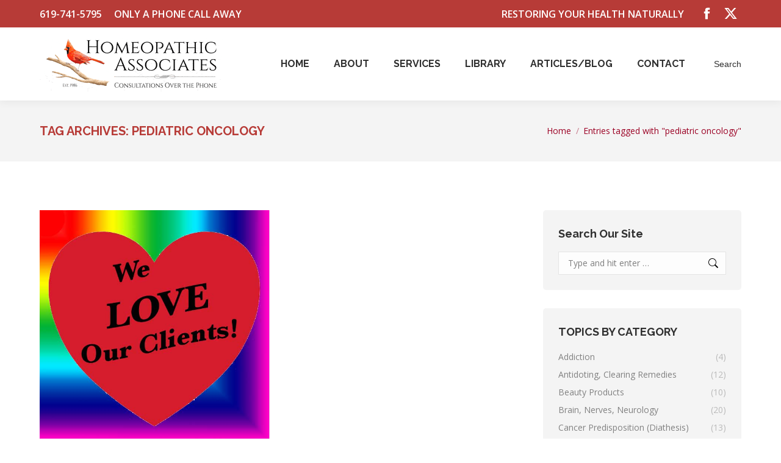

--- FILE ---
content_type: text/html; charset=UTF-8
request_url: https://homeopathicassociates.com/tag/pediatric-oncology/
body_size: 38061
content:
<!DOCTYPE html>
<!--[if !(IE 6) | !(IE 7) | !(IE 8)  ]><!-->
<html lang="en" class="no-js">
<!--<![endif]-->
<head> <script type="text/javascript">if(!gform){document.addEventListener("gform_main_scripts_loaded",function(){gform.scriptsLoaded=!0}),window.addEventListener("DOMContentLoaded",function(){gform.domLoaded=!0});var gform={domLoaded:!1,scriptsLoaded:!1,initializeOnLoaded:function(o){gform.domLoaded&&gform.scriptsLoaded?o():!gform.domLoaded&&gform.scriptsLoaded?window.addEventListener("DOMContentLoaded",o):document.addEventListener("gform_main_scripts_loaded",o)},hooks:{action:{},filter:{}},addAction:function(o,n,r,t){gform.addHook("action",o,n,r,t)},addFilter:function(o,n,r,t){gform.addHook("filter",o,n,r,t)},doAction:function(o){gform.doHook("action",o,arguments)},applyFilters:function(o){return gform.doHook("filter",o,arguments)},removeAction:function(o,n){gform.removeHook("action",o,n)},removeFilter:function(o,n,r){gform.removeHook("filter",o,n,r)},addHook:function(o,n,r,t,i){null==gform.hooks[o][n]&&(gform.hooks[o][n]=[]);var e=gform.hooks[o][n];null==i&&(i=n+"_"+e.length),null==t&&(t=10),gform.hooks[o][n].push({tag:i,callable:r,priority:t})},doHook:function(o,n,r){if(r=Array.prototype.slice.call(r,1),null!=gform.hooks[o][n]){var t,i=gform.hooks[o][n];i.sort(function(o,n){return o.priority-n.priority});for(var e=0;e<i.length;e++)"function"!=typeof(t=i[e].callable)&&(t=window[t]),"action"==o?t.apply(null,r):r[0]=t.apply(null,r)}if("filter"==o)return r[0]},removeHook:function(o,n,r,t){if(null!=gform.hooks[o][n])for(var i=gform.hooks[o][n],e=i.length-1;0<=e;e--)null!=t&&t!=i[e].tag||null!=r&&r!=i[e].priority||i.splice(e,1)}}}</script>
	<meta charset="UTF-8" />
				<meta name="viewport" content="width=device-width, initial-scale=1, maximum-scale=1, user-scalable=0"/>
			<meta name="theme-color" content="#b73b37"/>	<link rel="profile" href="https://gmpg.org/xfn/11" />
	<meta name='robots' content='max-image-preview:large' />
	<style>img:is([sizes="auto" i], [sizes^="auto," i]) { contain-intrinsic-size: 3000px 1500px }</style>
	
<!-- Google Tag Manager for WordPress by gtm4wp.com -->
<script data-cfasync="false" data-pagespeed-no-defer>
	var gtm4wp_datalayer_name = "dataLayer";
	var dataLayer = dataLayer || [];
</script>
<!-- End Google Tag Manager for WordPress by gtm4wp.com -->
	<!-- This site is optimized with the Yoast SEO Premium plugin v15.5 - https://yoast.com/wordpress/plugins/seo/ -->
	<title>pediatric oncology Archives | Homeopathic Associates</title>
	<meta name="robots" content="index, follow, max-snippet:-1, max-image-preview:large, max-video-preview:-1" />
	<link rel="canonical" href="https://homeopathicassociates.com/tag/pediatric-oncology/" />
	<meta property="og:locale" content="en_US" />
	<meta property="og:type" content="article" />
	<meta property="og:title" content="pediatric oncology Archives | Homeopathic Associates" />
	<meta property="og:url" content="https://homeopathicassociates.com/tag/pediatric-oncology/" />
	<meta property="og:site_name" content="Homeopathic Associates" />
	<meta name="twitter:card" content="summary" />
	<meta name="twitter:site" content="@HomeopathicAsso" />
	<script type="application/ld+json" class="yoast-schema-graph">{"@context":"https://schema.org","@graph":[{"@type":"Organization","@id":"https://homeopathicassociates.com/#organization","name":"Homeopathic Associates","url":"https://homeopathicassociates.com/","sameAs":["https://www.facebook.com/Homeopathic-Associates-159375760889247/","https://www.youtube.com/channel/UC4YOJCNgxg_jNLXIK_xPAiA","https://twitter.com/HomeopathicAsso"],"logo":{"@type":"ImageObject","@id":"https://homeopathicassociates.com/#logo","inLanguage":"en","url":"https://homeopathicassociates.com/wp-content/uploads/2017/08/HALogo600x180px.gif","width":600,"height":180,"caption":"Homeopathic Associates"},"image":{"@id":"https://homeopathicassociates.com/#logo"}},{"@type":"WebSite","@id":"https://homeopathicassociates.com/#website","url":"https://homeopathicassociates.com/","name":"Homeopathic Associates","description":"Homeopathic Phone Clinic Specializing in The Mueller Method&trade; of Homeopathy","publisher":{"@id":"https://homeopathicassociates.com/#organization"},"potentialAction":[{"@type":"SearchAction","target":"https://homeopathicassociates.com/?s={search_term_string}","query-input":"required name=search_term_string"}],"inLanguage":"en"},{"@type":"CollectionPage","@id":"https://homeopathicassociates.com/tag/pediatric-oncology/#webpage","url":"https://homeopathicassociates.com/tag/pediatric-oncology/","name":"pediatric oncology Archives | Homeopathic Associates","isPartOf":{"@id":"https://homeopathicassociates.com/#website"},"inLanguage":"en","potentialAction":[{"@type":"ReadAction","target":["https://homeopathicassociates.com/tag/pediatric-oncology/"]}]}]}</script>
	<!-- / Yoast SEO Premium plugin. -->


<link rel='dns-prefetch' href='//maps.googleapis.com' />
<link rel='dns-prefetch' href='//fonts.googleapis.com' />
<link rel="alternate" type="application/rss+xml" title="Homeopathic Associates &raquo; Feed" href="https://homeopathicassociates.com/feed/" />
<link rel="alternate" type="application/rss+xml" title="Homeopathic Associates &raquo; Comments Feed" href="https://homeopathicassociates.com/comments/feed/" />
<link rel="alternate" type="application/rss+xml" title="Homeopathic Associates &raquo; pediatric oncology Tag Feed" href="https://homeopathicassociates.com/tag/pediatric-oncology/feed/" />
		<!-- This site uses the Google Analytics by ExactMetrics plugin v8.11.1 - Using Analytics tracking - https://www.exactmetrics.com/ -->
		<!-- Note: ExactMetrics is not currently configured on this site. The site owner needs to authenticate with Google Analytics in the ExactMetrics settings panel. -->
					<!-- No tracking code set -->
				<!-- / Google Analytics by ExactMetrics -->
		<script>
window._wpemojiSettings = {"baseUrl":"https:\/\/s.w.org\/images\/core\/emoji\/16.0.1\/72x72\/","ext":".png","svgUrl":"https:\/\/s.w.org\/images\/core\/emoji\/16.0.1\/svg\/","svgExt":".svg","source":{"concatemoji":"https:\/\/homeopathicassociates.com\/wp-includes\/js\/wp-emoji-release.min.js?ver=6.8.3"}};
/*! This file is auto-generated */
!function(s,n){var o,i,e;function c(e){try{var t={supportTests:e,timestamp:(new Date).valueOf()};sessionStorage.setItem(o,JSON.stringify(t))}catch(e){}}function p(e,t,n){e.clearRect(0,0,e.canvas.width,e.canvas.height),e.fillText(t,0,0);var t=new Uint32Array(e.getImageData(0,0,e.canvas.width,e.canvas.height).data),a=(e.clearRect(0,0,e.canvas.width,e.canvas.height),e.fillText(n,0,0),new Uint32Array(e.getImageData(0,0,e.canvas.width,e.canvas.height).data));return t.every(function(e,t){return e===a[t]})}function u(e,t){e.clearRect(0,0,e.canvas.width,e.canvas.height),e.fillText(t,0,0);for(var n=e.getImageData(16,16,1,1),a=0;a<n.data.length;a++)if(0!==n.data[a])return!1;return!0}function f(e,t,n,a){switch(t){case"flag":return n(e,"\ud83c\udff3\ufe0f\u200d\u26a7\ufe0f","\ud83c\udff3\ufe0f\u200b\u26a7\ufe0f")?!1:!n(e,"\ud83c\udde8\ud83c\uddf6","\ud83c\udde8\u200b\ud83c\uddf6")&&!n(e,"\ud83c\udff4\udb40\udc67\udb40\udc62\udb40\udc65\udb40\udc6e\udb40\udc67\udb40\udc7f","\ud83c\udff4\u200b\udb40\udc67\u200b\udb40\udc62\u200b\udb40\udc65\u200b\udb40\udc6e\u200b\udb40\udc67\u200b\udb40\udc7f");case"emoji":return!a(e,"\ud83e\udedf")}return!1}function g(e,t,n,a){var r="undefined"!=typeof WorkerGlobalScope&&self instanceof WorkerGlobalScope?new OffscreenCanvas(300,150):s.createElement("canvas"),o=r.getContext("2d",{willReadFrequently:!0}),i=(o.textBaseline="top",o.font="600 32px Arial",{});return e.forEach(function(e){i[e]=t(o,e,n,a)}),i}function t(e){var t=s.createElement("script");t.src=e,t.defer=!0,s.head.appendChild(t)}"undefined"!=typeof Promise&&(o="wpEmojiSettingsSupports",i=["flag","emoji"],n.supports={everything:!0,everythingExceptFlag:!0},e=new Promise(function(e){s.addEventListener("DOMContentLoaded",e,{once:!0})}),new Promise(function(t){var n=function(){try{var e=JSON.parse(sessionStorage.getItem(o));if("object"==typeof e&&"number"==typeof e.timestamp&&(new Date).valueOf()<e.timestamp+604800&&"object"==typeof e.supportTests)return e.supportTests}catch(e){}return null}();if(!n){if("undefined"!=typeof Worker&&"undefined"!=typeof OffscreenCanvas&&"undefined"!=typeof URL&&URL.createObjectURL&&"undefined"!=typeof Blob)try{var e="postMessage("+g.toString()+"("+[JSON.stringify(i),f.toString(),p.toString(),u.toString()].join(",")+"));",a=new Blob([e],{type:"text/javascript"}),r=new Worker(URL.createObjectURL(a),{name:"wpTestEmojiSupports"});return void(r.onmessage=function(e){c(n=e.data),r.terminate(),t(n)})}catch(e){}c(n=g(i,f,p,u))}t(n)}).then(function(e){for(var t in e)n.supports[t]=e[t],n.supports.everything=n.supports.everything&&n.supports[t],"flag"!==t&&(n.supports.everythingExceptFlag=n.supports.everythingExceptFlag&&n.supports[t]);n.supports.everythingExceptFlag=n.supports.everythingExceptFlag&&!n.supports.flag,n.DOMReady=!1,n.readyCallback=function(){n.DOMReady=!0}}).then(function(){return e}).then(function(){var e;n.supports.everything||(n.readyCallback(),(e=n.source||{}).concatemoji?t(e.concatemoji):e.wpemoji&&e.twemoji&&(t(e.twemoji),t(e.wpemoji)))}))}((window,document),window._wpemojiSettings);
</script>
<link rel='stylesheet' id='colorboxstyle-css' href='https://homeopathicassociates.com/wp-content/plugins/link-library/colorbox/colorbox.css?ver=6.8.3' media='all' />
<style id='wp-emoji-styles-inline-css'>

	img.wp-smiley, img.emoji {
		display: inline !important;
		border: none !important;
		box-shadow: none !important;
		height: 1em !important;
		width: 1em !important;
		margin: 0 0.07em !important;
		vertical-align: -0.1em !important;
		background: none !important;
		padding: 0 !important;
	}
</style>
<link rel='stylesheet' id='coblocks-frontend-css' href='https://homeopathicassociates.com/wp-content/plugins/coblocks/dist/style-coblocks-1.css?ver=3.1.16' media='all' />
<link rel='stylesheet' id='coblocks-extensions-css' href='https://homeopathicassociates.com/wp-content/plugins/coblocks/dist/style-coblocks-extensions.css?ver=3.1.16' media='all' />
<link rel='stylesheet' id='coblocks-animation-css' href='https://homeopathicassociates.com/wp-content/plugins/coblocks/dist/style-coblocks-animation.css?ver=2677611078ee87eb3b1c' media='all' />
<link rel='stylesheet' id='awsm-ead-public-css' href='https://homeopathicassociates.com/wp-content/plugins/embed-any-document/css/embed-public.min.css?ver=2.7.12' media='all' />
<link rel='stylesheet' id='cool-tag-cloud-css' href='https://homeopathicassociates.com/wp-content/plugins/cool-tag-cloud/inc/cool-tag-cloud.css?ver=2.25' media='all' />
<link rel='stylesheet' id='thumbs_rating_styles-css' href='https://homeopathicassociates.com/wp-content/plugins/link-library/upvote-downvote/css/style.css?ver=1.0.0' media='all' />
<link rel='stylesheet' id='wp-components-css' href='https://homeopathicassociates.com/wp-includes/css/dist/components/style.min.css?ver=6.8.3' media='all' />
<link rel='stylesheet' id='godaddy-styles-css' href='https://homeopathicassociates.com/wp-content/mu-plugins/vendor/wpex/godaddy-launch/includes/Dependencies/GoDaddy/Styles/build/latest.css?ver=2.0.2' media='all' />
<link rel='stylesheet' id='ivory-search-styles-css' href='https://homeopathicassociates.com/wp-content/plugins/add-search-to-menu/public/css/ivory-search.min.css?ver=5.5.14' media='all' />
<link rel='stylesheet' id='the7-font-css' href='https://homeopathicassociates.com/wp-content/themes/dt-the7/fonts/icomoon-the7-font/icomoon-the7-font.min.css?ver=14.2.0' media='all' />
<link rel='stylesheet' id='the7-awesome-fonts-css' href='https://homeopathicassociates.com/wp-content/themes/dt-the7/fonts/FontAwesome/css/all.min.css?ver=14.2.0' media='all' />
<link rel='stylesheet' id='the7-awesome-fonts-back-css' href='https://homeopathicassociates.com/wp-content/themes/dt-the7/fonts/FontAwesome/back-compat.min.css?ver=14.2.0' media='all' />
<link rel='stylesheet' id='the7-Defaults-css' href='https://homeopathicassociates.com/wp-content/uploads/smile_fonts/Defaults/Defaults.css?ver=6.8.3' media='all' />
<link rel='stylesheet' id='the7-icomoon-brankic-32x32-css' href='https://homeopathicassociates.com/wp-content/uploads/smile_fonts/icomoon-brankic-32x32/icomoon-brankic-32x32.css?ver=6.8.3' media='all' />
<link rel='stylesheet' id='the7-icomoon-free-social-contact-16x16-css' href='https://homeopathicassociates.com/wp-content/uploads/smile_fonts/icomoon-free-social-contact-16x16/icomoon-free-social-contact-16x16.css?ver=6.8.3' media='all' />
<link rel='stylesheet' id='dt-web-fonts-css' href='https://fonts.googleapis.com/css?family=Open+Sans:400,600,700%7CRoboto:400,600,700%7CRaleway:300,400,500,600,700%7CLora:400,600,700' media='all' />
<link rel='stylesheet' id='dt-main-css' href='https://homeopathicassociates.com/wp-content/themes/dt-the7/css/main.min.css?ver=14.2.0' media='all' />
<style id='dt-main-inline-css'>
body #load {
  display: block;
  height: 100%;
  overflow: hidden;
  position: fixed;
  width: 100%;
  z-index: 9901;
  opacity: 1;
  visibility: visible;
  transition: all .35s ease-out;
}
.load-wrap {
  width: 100%;
  height: 100%;
  background-position: center center;
  background-repeat: no-repeat;
  text-align: center;
  display: -ms-flexbox;
  display: -ms-flex;
  display: flex;
  -ms-align-items: center;
  -ms-flex-align: center;
  align-items: center;
  -ms-flex-flow: column wrap;
  flex-flow: column wrap;
  -ms-flex-pack: center;
  -ms-justify-content: center;
  justify-content: center;
}
.load-wrap > svg {
  position: absolute;
  top: 50%;
  left: 50%;
  transform: translate(-50%,-50%);
}
#load {
  background: var(--the7-elementor-beautiful-loading-bg,rgba(155,0,36,0.5));
  --the7-beautiful-spinner-color2: var(--the7-beautiful-spinner-color,#ffffff);
}

</style>
<link rel='stylesheet' id='the7-custom-scrollbar-css' href='https://homeopathicassociates.com/wp-content/themes/dt-the7/lib/custom-scrollbar/custom-scrollbar.min.css?ver=14.2.0' media='all' />
<link rel='stylesheet' id='the7-wpbakery-css' href='https://homeopathicassociates.com/wp-content/themes/dt-the7/css/wpbakery.min.css?ver=14.2.0' media='all' />
<link rel='stylesheet' id='the7-core-css' href='https://homeopathicassociates.com/wp-content/plugins/dt-the7-core/assets/css/post-type.min.css?ver=2.7.12' media='all' />
<link rel='stylesheet' id='the7-css-vars-css' href='https://homeopathicassociates.com/wp-content/uploads/the7-css/css-vars.css?ver=55cd8e165c8d' media='all' />
<link rel='stylesheet' id='dt-custom-css' href='https://homeopathicassociates.com/wp-content/uploads/the7-css/custom.css?ver=55cd8e165c8d' media='all' />
<link rel='stylesheet' id='dt-media-css' href='https://homeopathicassociates.com/wp-content/uploads/the7-css/media.css?ver=55cd8e165c8d' media='all' />
<link rel='stylesheet' id='the7-mega-menu-css' href='https://homeopathicassociates.com/wp-content/uploads/the7-css/mega-menu.css?ver=55cd8e165c8d' media='all' />
<link rel='stylesheet' id='the7-elements-albums-portfolio-css' href='https://homeopathicassociates.com/wp-content/uploads/the7-css/the7-elements-albums-portfolio.css?ver=55cd8e165c8d' media='all' />
<link rel='stylesheet' id='the7-elements-css' href='https://homeopathicassociates.com/wp-content/uploads/the7-css/post-type-dynamic.css?ver=55cd8e165c8d' media='all' />
<link rel='stylesheet' id='style-css' href='https://homeopathicassociates.com/wp-content/themes/dt-the7-child/style.css?ver=14.2.0' media='all' />
<link rel='stylesheet' id='ultimate-vc-addons-style-min-css' href='https://homeopathicassociates.com/wp-content/plugins/Ultimate_VC_Addons/assets/min-css/ultimate.min.css?ver=3.19.13' media='all' />
<link rel='stylesheet' id='ultimate-vc-addons-icons-css' href='https://homeopathicassociates.com/wp-content/plugins/Ultimate_VC_Addons/assets/css/icons.css?ver=3.19.13' media='all' />
<link rel='stylesheet' id='ultimate-vc-addons-vidcons-css' href='https://homeopathicassociates.com/wp-content/plugins/Ultimate_VC_Addons/assets/fonts/vidcons.css?ver=3.19.13' media='all' />
<link rel='stylesheet' id='ultimate-vc-addons-selected-google-fonts-style-css' href='https://fonts.googleapis.com/css?family=Dancing+Script:normal,700&#038;subset=latin-ext,latin,vietnamese' media='all' />
<script src="https://homeopathicassociates.com/wp-includes/js/jquery/jquery.min.js?ver=3.7.1" id="jquery-core-js"></script>
<script src="https://homeopathicassociates.com/wp-includes/js/jquery/jquery-migrate.min.js?ver=3.4.1" id="jquery-migrate-js"></script>
<script src="https://homeopathicassociates.com/wp-content/plugins/link-library/colorbox/jquery.colorbox-min.js?ver=1.3.9" id="colorbox-js"></script>
<script id="thumbs_rating_scripts-js-extra">
var thumbs_rating_ajax = {"ajax_url":"https:\/\/homeopathicassociates.com\/wp-admin\/admin-ajax.php","nonce":"2b622ca4e3"};
</script>
<script src="https://homeopathicassociates.com/wp-content/plugins/link-library/upvote-downvote/js/general.js?ver=4.0.1" id="thumbs_rating_scripts-js"></script>
<script src="https://homeopathicassociates.com/wp-content/plugins/revslider/public/assets/js/rbtools.min.js?ver=6.6.10" async id="tp-tools-js"></script>
<script src="https://homeopathicassociates.com/wp-content/plugins/revslider/public/assets/js/rs6.min.js?ver=6.6.10" async id="revmin-js"></script>
<script id="dt-above-fold-js-extra">
var dtLocal = {"themeUrl":"https:\/\/homeopathicassociates.com\/wp-content\/themes\/dt-the7","passText":"To view this protected post, enter the password below:","moreButtonText":{"loading":"Loading...","loadMore":"Load more"},"postID":"14770","ajaxurl":"https:\/\/homeopathicassociates.com\/wp-admin\/admin-ajax.php","REST":{"baseUrl":"https:\/\/homeopathicassociates.com\/wp-json\/the7\/v1","endpoints":{"sendMail":"\/send-mail"}},"contactMessages":{"required":"One or more fields have an error. Please check and try again.","terms":"Please accept the privacy policy.","fillTheCaptchaError":"Please, fill the captcha."},"captchaSiteKey":"","ajaxNonce":"d8d7c57226","pageData":{"type":"archive","template":"archive","layout":"masonry"},"themeSettings":{"smoothScroll":"off","lazyLoading":false,"desktopHeader":{"height":120},"ToggleCaptionEnabled":"disabled","ToggleCaption":"Navigation","floatingHeader":{"showAfter":140,"showMenu":false,"height":60,"logo":{"showLogo":true,"html":"<img class=\" preload-me\" src=\"https:\/\/homeopathicassociates.com\/wp-content\/uploads\/2017\/08\/HALogo300x90px.gif\" srcset=\"https:\/\/homeopathicassociates.com\/wp-content\/uploads\/2017\/08\/HALogo300x90px.gif 300w, https:\/\/homeopathicassociates.com\/wp-content\/uploads\/2017\/08\/HALogo600x180px.gif 600w\" width=\"300\" height=\"90\"   sizes=\"300px\" alt=\"Homeopathic Associates\" \/>","url":"https:\/\/homeopathicassociates.com\/"}},"topLine":{"floatingTopLine":{"logo":{"showLogo":false,"html":""}}},"mobileHeader":{"firstSwitchPoint":1040,"secondSwitchPoint":800,"firstSwitchPointHeight":60,"secondSwitchPointHeight":60,"mobileToggleCaptionEnabled":"disabled","mobileToggleCaption":"Menu"},"stickyMobileHeaderFirstSwitch":{"logo":{"html":"<img class=\" preload-me\" src=\"https:\/\/homeopathicassociates.com\/wp-content\/uploads\/2017\/08\/HALogo300x90px.gif\" srcset=\"https:\/\/homeopathicassociates.com\/wp-content\/uploads\/2017\/08\/HALogo300x90px.gif 300w, https:\/\/homeopathicassociates.com\/wp-content\/uploads\/2017\/08\/HALogo600x180px.gif 600w\" width=\"300\" height=\"90\"   sizes=\"300px\" alt=\"Homeopathic Associates\" \/>"}},"stickyMobileHeaderSecondSwitch":{"logo":{"html":"<img class=\" preload-me\" src=\"https:\/\/homeopathicassociates.com\/wp-content\/uploads\/2017\/08\/HALogo300x90px.gif\" srcset=\"https:\/\/homeopathicassociates.com\/wp-content\/uploads\/2017\/08\/HALogo300x90px.gif 300w, https:\/\/homeopathicassociates.com\/wp-content\/uploads\/2017\/08\/HALogo600x180px.gif 600w\" width=\"300\" height=\"90\"   sizes=\"300px\" alt=\"Homeopathic Associates\" \/>"}},"sidebar":{"switchPoint":970},"boxedWidth":"1280px"},"VCMobileScreenWidth":"768"};
var dtShare = {"shareButtonText":{"facebook":"Share on Facebook","twitter":"Share on X","pinterest":"Pin it","linkedin":"Share on Linkedin","whatsapp":"Share on Whatsapp"},"overlayOpacity":"85"};
</script>
<script src="https://homeopathicassociates.com/wp-content/themes/dt-the7/js/above-the-fold.min.js?ver=14.2.0" id="dt-above-fold-js"></script>
<script src="https://homeopathicassociates.com/wp-content/plugins/Ultimate_VC_Addons/assets/min-js/modernizr-custom.min.js?ver=3.19.13" id="ultimate-vc-addons-modernizr-js"></script>
<script src="https://homeopathicassociates.com/wp-content/plugins/Ultimate_VC_Addons/assets/min-js/jquery-ui.min.js?ver=3.19.13" id="jquery_ui-js"></script>
<script src="https://maps.googleapis.com/maps/api/js" id="ultimate-vc-addons-googleapis-js"></script>
<script src="https://homeopathicassociates.com/wp-includes/js/jquery/ui/core.min.js?ver=1.13.3" id="jquery-ui-core-js"></script>
<script src="https://homeopathicassociates.com/wp-includes/js/jquery/ui/mouse.min.js?ver=1.13.3" id="jquery-ui-mouse-js"></script>
<script src="https://homeopathicassociates.com/wp-includes/js/jquery/ui/slider.min.js?ver=1.13.3" id="jquery-ui-slider-js"></script>
<script src="https://homeopathicassociates.com/wp-content/plugins/Ultimate_VC_Addons/assets/min-js/jquery-ui-labeledslider.min.js?ver=3.19.13" id="ultimate-vc-addons_range_tick-js"></script>
<script src="https://homeopathicassociates.com/wp-content/plugins/Ultimate_VC_Addons/assets/min-js/ultimate.min.js?ver=3.19.13" id="ultimate-vc-addons-script-js"></script>
<script src="https://homeopathicassociates.com/wp-content/plugins/Ultimate_VC_Addons/assets/min-js/modal-all.min.js?ver=3.19.13" id="ultimate-vc-addons-modal-all-js"></script>
<script src="https://homeopathicassociates.com/wp-content/plugins/Ultimate_VC_Addons/assets/min-js/jparallax.min.js?ver=3.19.13" id="ultimate-vc-addons-jquery.shake-js"></script>
<script src="https://homeopathicassociates.com/wp-content/plugins/Ultimate_VC_Addons/assets/min-js/vhparallax.min.js?ver=3.19.13" id="ultimate-vc-addons-jquery.vhparallax-js"></script>
<script src="https://homeopathicassociates.com/wp-content/plugins/Ultimate_VC_Addons/assets/min-js/ultimate_bg.min.js?ver=3.19.13" id="ultimate-vc-addons-row-bg-js"></script>
<script src="https://homeopathicassociates.com/wp-content/plugins/Ultimate_VC_Addons/assets/min-js/mb-YTPlayer.min.js?ver=3.19.13" id="ultimate-vc-addons-jquery.ytplayer-js"></script>
<link rel="https://api.w.org/" href="https://homeopathicassociates.com/wp-json/" /><link rel="alternate" title="JSON" type="application/json" href="https://homeopathicassociates.com/wp-json/wp/v2/tags/723" /><link rel="EditURI" type="application/rsd+xml" title="RSD" href="https://homeopathicassociates.com/xmlrpc.php?rsd" />
<meta name="description" content="emotional healing, local organic food options, children and homeopathy, homeopathy news, success in &quot;untreatable&quot; conditions, pediatric oncology in Germany">

<!-- Google Tag Manager for WordPress by gtm4wp.com -->
<!-- GTM Container placement set to footer -->
<script data-cfasync="false" data-pagespeed-no-defer>
</script>
<!-- End Google Tag Manager for WordPress by gtm4wp.com --><meta name="generator" content="Powered by WPBakery Page Builder - drag and drop page builder for WordPress."/>
<meta name="generator" content="Powered by Slider Revolution 6.6.10 - responsive, Mobile-Friendly Slider Plugin for WordPress with comfortable drag and drop interface." />
<script type="text/javascript" id="the7-loader-script">
document.addEventListener("DOMContentLoaded", function(event) {
	var load = document.getElementById("load");
	if(!load.classList.contains('loader-removed')){
		var removeLoading = setTimeout(function() {
			load.className += " loader-removed";
		}, 300);
	}
});
</script>
		<link rel="icon" href="https://homeopathicassociates.com/wp-content/uploads/2017/08/CardinalLimb_16x16px.gif" type="image/gif" sizes="16x16"/><link rel="icon" href="https://homeopathicassociates.com/wp-content/uploads/2017/08/CardinalLimb_32x32px.gif" type="image/gif" sizes="32x32"/><link rel="apple-touch-icon" href="https://homeopathicassociates.com/wp-content/uploads/2017/08/CardinalLimb_60x60px.gif"><link rel="apple-touch-icon" sizes="76x76" href="https://homeopathicassociates.com/wp-content/uploads/2017/08/CardinalLimb_76x76px.gif"><link rel="apple-touch-icon" sizes="120x120" href="https://homeopathicassociates.com/wp-content/uploads/2017/08/CardinalLimb_120x120px.gif"><link rel="apple-touch-icon" sizes="152x152" href="https://homeopathicassociates.com/wp-content/uploads/2017/08/CardinalLimb_152x152px.gif"><script>function setREVStartSize(e){
			//window.requestAnimationFrame(function() {
				window.RSIW = window.RSIW===undefined ? window.innerWidth : window.RSIW;
				window.RSIH = window.RSIH===undefined ? window.innerHeight : window.RSIH;
				try {
					var pw = document.getElementById(e.c).parentNode.offsetWidth,
						newh;
					pw = pw===0 || isNaN(pw) || (e.l=="fullwidth" || e.layout=="fullwidth") ? window.RSIW : pw;
					e.tabw = e.tabw===undefined ? 0 : parseInt(e.tabw);
					e.thumbw = e.thumbw===undefined ? 0 : parseInt(e.thumbw);
					e.tabh = e.tabh===undefined ? 0 : parseInt(e.tabh);
					e.thumbh = e.thumbh===undefined ? 0 : parseInt(e.thumbh);
					e.tabhide = e.tabhide===undefined ? 0 : parseInt(e.tabhide);
					e.thumbhide = e.thumbhide===undefined ? 0 : parseInt(e.thumbhide);
					e.mh = e.mh===undefined || e.mh=="" || e.mh==="auto" ? 0 : parseInt(e.mh,0);
					if(e.layout==="fullscreen" || e.l==="fullscreen")
						newh = Math.max(e.mh,window.RSIH);
					else{
						e.gw = Array.isArray(e.gw) ? e.gw : [e.gw];
						for (var i in e.rl) if (e.gw[i]===undefined || e.gw[i]===0) e.gw[i] = e.gw[i-1];
						e.gh = e.el===undefined || e.el==="" || (Array.isArray(e.el) && e.el.length==0)? e.gh : e.el;
						e.gh = Array.isArray(e.gh) ? e.gh : [e.gh];
						for (var i in e.rl) if (e.gh[i]===undefined || e.gh[i]===0) e.gh[i] = e.gh[i-1];
											
						var nl = new Array(e.rl.length),
							ix = 0,
							sl;
						e.tabw = e.tabhide>=pw ? 0 : e.tabw;
						e.thumbw = e.thumbhide>=pw ? 0 : e.thumbw;
						e.tabh = e.tabhide>=pw ? 0 : e.tabh;
						e.thumbh = e.thumbhide>=pw ? 0 : e.thumbh;
						for (var i in e.rl) nl[i] = e.rl[i]<window.RSIW ? 0 : e.rl[i];
						sl = nl[0];
						for (var i in nl) if (sl>nl[i] && nl[i]>0) { sl = nl[i]; ix=i;}
						var m = pw>(e.gw[ix]+e.tabw+e.thumbw) ? 1 : (pw-(e.tabw+e.thumbw)) / (e.gw[ix]);
						newh =  (e.gh[ix] * m) + (e.tabh + e.thumbh);
					}
					var el = document.getElementById(e.c);
					if (el!==null && el) el.style.height = newh+"px";
					el = document.getElementById(e.c+"_wrapper");
					if (el!==null && el) {
						el.style.height = newh+"px";
						el.style.display = "block";
					}
				} catch(e){
					console.log("Failure at Presize of Slider:" + e)
				}
			//});
		  };</script>
<noscript><style> .wpb_animate_when_almost_visible { opacity: 1; }</style></noscript></head>
<body id="the7-body" class="archive tag tag-pediatric-oncology tag-723 wp-embed-responsive wp-theme-dt-the7 wp-child-theme-dt-the7-child the7-core-ver-2.7.12 dt-the7 layout-masonry description-under-image dt-responsive-on right-mobile-menu-close-icon ouside-menu-close-icon mobile-hamburger-close-bg-enable mobile-hamburger-close-bg-hover-enable  fade-medium-mobile-menu-close-icon fade-medium-menu-close-icon srcset-enabled btn-flat custom-btn-color custom-btn-hover-color floating-mobile-menu-icon top-header first-switch-logo-center first-switch-menu-left second-switch-logo-center second-switch-menu-left layzr-loading-on popup-message-style the7-ver-14.2.0 dt-fa-compatibility wpb-js-composer js-comp-ver-6.10.0 vc_responsive">
<!-- The7 14.2.0 -->
<div id="load" class="ring-loader">
	<div class="load-wrap">
<style type="text/css">
    .the7-spinner {
        width: 72px;
        height: 72px;
        position: relative;
    }
    .the7-spinner > div {
        border-radius: 50%;
        width: 9px;
        left: 0;
        box-sizing: border-box;
        display: block;
        position: absolute;
        border: 9px solid #fff;
        width: 72px;
        height: 72px;
    }
    .the7-spinner-ring-bg{
        opacity: 0.25;
    }
    div.the7-spinner-ring {
        animation: spinner-animation 0.8s cubic-bezier(1, 1, 1, 1) infinite;
        border-color:var(--the7-beautiful-spinner-color2) transparent transparent transparent;
    }

    @keyframes spinner-animation{
        from{
            transform: rotate(0deg);
        }
        to {
            transform: rotate(360deg);
        }
    }
</style>

<div class="the7-spinner">
    <div class="the7-spinner-ring-bg"></div>
    <div class="the7-spinner-ring"></div>
</div></div>
</div>
<div id="page" >
	<a class="skip-link screen-reader-text" href="#content">Skip to content</a>

<div class="masthead inline-header right widgets shadow-decoration shadow-mobile-header-decoration small-mobile-menu-icon mobile-menu-icon-bg-on mobile-menu-icon-hover-bg-on show-sub-menu-on-hover" >

	<div class="top-bar top-bar-line-hide">
	<div class="top-bar-bg" ></div>
	<div class="left-widgets mini-widgets"><span class="mini-contacts phone show-on-desktop in-top-bar-left in-menu-second-switch">619-741-5795   </span><div class="text-area show-on-desktop in-top-bar-left in-menu-second-switch"><p>Only a Phone Call Away</p>
</div></div><div class="right-widgets mini-widgets"><div class="text-area show-on-desktop in-top-bar-right in-menu-second-switch"><p>Restoring Your Health Naturally</p>
</div><div class="soc-ico show-on-desktop in-top-bar-right hide-on-second-switch custom-bg disabled-border border-off hover-custom-bg hover-disabled-border  hover-border-off"><a title="Facebook page opens in new window" href="https://www.facebook.com/Homeopathic-Associates-159375760889247/" target="_blank" class="facebook"><span class="soc-font-icon"></span><span class="screen-reader-text">Facebook page opens in new window</span></a><a title="X page opens in new window" href="https://twitter.com/HomeopathicAsso" target="_blank" class="twitter"><span class="soc-font-icon"></span><span class="screen-reader-text">X page opens in new window</span></a></div></div></div>

	<header class="header-bar" role="banner">

		<div class="branding">
	<div id="site-title" class="assistive-text">Homeopathic Associates</div>
	<div id="site-description" class="assistive-text">Homeopathic Phone Clinic Specializing in The Mueller Method&trade; of Homeopathy</div>
	<a class="same-logo" href="https://homeopathicassociates.com/"><img class=" preload-me" src="https://homeopathicassociates.com/wp-content/uploads/2017/08/HALogo300x90px.gif" srcset="https://homeopathicassociates.com/wp-content/uploads/2017/08/HALogo300x90px.gif 300w, https://homeopathicassociates.com/wp-content/uploads/2017/08/HALogo600x180px.gif 600w" width="300" height="90"   sizes="300px" alt="Homeopathic Associates" /></a></div>

		<ul id="primary-menu" class="main-nav bg-outline-decoration hover-bg-decoration active-bg-decoration outside-item-remove-margin"><li class="menu-item menu-item-type-post_type menu-item-object-page menu-item-home menu-item-317 first depth-0"><a href='https://homeopathicassociates.com/' data-level='1'><span class="menu-item-text"><span class="menu-text">Home</span></span></a></li> <li class="menu-item menu-item-type-post_type menu-item-object-page menu-item-has-children menu-item-308 has-children depth-0"><a href='https://homeopathicassociates.com/about-our-clinic/' class='not-clickable-item' data-level='1' aria-haspopup='true' aria-expanded='false'><span class="menu-item-text"><span class="menu-text">About</span></span></a><ul class="sub-nav" role="group"><li class="menu-item menu-item-type-post_type menu-item-object-page menu-item-318 first depth-1"><a href='https://homeopathicassociates.com/about-our-clinic/' data-level='2'><span class="menu-item-text"><span class="menu-text">About Our Clinic/The Mueller Method™</span></span></a></li> <li class="menu-item menu-item-type-post_type menu-item-object-page menu-item-311 depth-1"><a href='https://homeopathicassociates.com/about-our-clinic/practitioners_staff/' data-level='2'><span class="menu-item-text"><span class="menu-text">Practitioner &#038; Staff</span></span></a></li> <li class="menu-item menu-item-type-post_type menu-item-object-page menu-item-1039 depth-1"><a href='https://homeopathicassociates.com/about-our-clinic/homeopathy/' data-level='2'><span class="menu-item-text"><span class="menu-text">What is Homeopathy</span></span></a></li> <li class="menu-item menu-item-type-post_type menu-item-object-page menu-item-1108 depth-1"><a href='https://homeopathicassociates.com/about-our-clinic/what-can-homeopathy-treat/' data-level='2'><span class="menu-item-text"><span class="menu-text">What Can Homeopathy Treat?</span></span></a></li> <li class="menu-item menu-item-type-post_type menu-item-object-page menu-item-309 depth-1"><a href='https://homeopathicassociates.com/about-our-clinic/homeopathic-testimonials/' data-level='2'><span class="menu-item-text"><span class="menu-text">Homeopathic Testimonials</span></span></a></li> <li class="menu-item menu-item-type-post_type menu-item-object-page menu-item-1042 depth-1"><a href='https://homeopathicassociates.com/about-our-clinic/what-is-homeopathy/' data-level='2'><span class="menu-item-text"><span class="menu-text">FAQ About Homeopathy</span></span></a></li> </ul></li> <li class="menu-item menu-item-type-post_type menu-item-object-page menu-item-has-children menu-item-1013 has-children depth-0"><a href='https://homeopathicassociates.com/services/' class='not-clickable-item' data-level='1' aria-haspopup='true' aria-expanded='false'><span class="menu-item-text"><span class="menu-text">Services</span></span></a><ul class="sub-nav" role="group"><li class="menu-item menu-item-type-post_type menu-item-object-page menu-item-1061 first depth-1"><a href='https://homeopathicassociates.com/services/' data-level='2'><span class="menu-item-text"><span class="menu-text">Services &#038; Rates</span></span></a></li> <li class="menu-item menu-item-type-post_type menu-item-object-page menu-item-16932 depth-1"><a href='https://homeopathicassociates.com/services/get-started-with-treatment/' data-level='2'><span class="menu-item-text"><span class="menu-text">Get Started With Treatment</span></span></a></li> <li class="menu-item menu-item-type-post_type menu-item-object-page menu-item-1059 depth-1"><a href='https://homeopathicassociates.com/services/free-15-minute-chat/' data-level='2'><span class="menu-item-text"><span class="menu-text">Free 15 Minute Chat</span></span></a></li> <li class="menu-item menu-item-type-post_type menu-item-object-page menu-item-1522 depth-1"><a href='https://homeopathicassociates.com/services/policies/' data-level='2'><span class="menu-item-text"><span class="menu-text">Policies</span></span></a></li> </ul></li> <li class="menu-item menu-item-type-post_type menu-item-object-page menu-item-has-children menu-item-1040 has-children depth-0"><a href='https://homeopathicassociates.com/our-library/' class='not-clickable-item' data-level='1' aria-haspopup='true' aria-expanded='false'><span class="menu-item-text"><span class="menu-text">Library</span></span></a><ul class="sub-nav" role="group"><li class="menu-item menu-item-type-post_type menu-item-object-page menu-item-1302 first depth-1"><a href='https://homeopathicassociates.com/our-library/client-education/' data-level='2'><span class="menu-item-text"><span class="menu-text">Client Education Section</span></span></a></li> <li class="menu-item menu-item-type-post_type menu-item-object-page menu-item-20149 depth-1"><a href='https://homeopathicassociates.com/newsletter-archive/' data-level='2'><span class="menu-item-text"><span class="menu-text">Newsletter Archive</span></span></a></li> <li class="menu-item menu-item-type-post_type menu-item-object-page menu-item-20500 depth-1"><a href='https://homeopathicassociates.com/homeopathic-research-scientific-studies-homeopathy/' data-level='2'><span class="menu-item-text"><span class="menu-text">Homeopathic Research | Scientific Studies on Homeopathy</span></span></a></li> <li class="menu-item menu-item-type-post_type menu-item-object-page menu-item-1041 depth-1"><a href='https://homeopathicassociates.com/our-library/glossary/' data-level='2'><span class="menu-item-text"><span class="menu-text">Glossary of Homeopathy Terms</span></span></a></li> <li class="menu-item menu-item-type-post_type menu-item-object-page menu-item-1054 depth-1"><a href='https://homeopathicassociates.com/our-library/links/' data-level='2'><span class="menu-item-text"><span class="menu-text">Our Favorite Links</span></span></a></li> </ul></li> <li class="menu-item menu-item-type-post_type menu-item-object-page current_page_parent menu-item-has-children menu-item-314 has-children depth-0"><a href='https://homeopathicassociates.com/blog/' class='not-clickable-item' data-level='1' aria-haspopup='true' aria-expanded='false'><span class="menu-item-text"><span class="menu-text">Articles/Blog</span></span></a><ul class="sub-nav" role="group"><li class="menu-item menu-item-type-post_type menu-item-object-page current_page_parent menu-item-20348 first depth-1"><a href='https://homeopathicassociates.com/blog/' data-level='2'><span class="menu-item-text"><span class="menu-text">All Articles, Blogs &#038; Newsletters</span></span></a></li> <li class="menu-item menu-item-type-taxonomy menu-item-object-category menu-item-20346 depth-1"><a href='https://homeopathicassociates.com/category/mueller-professional-articles/' data-level='2'><span class="menu-item-text"><span class="menu-text">Manfred Mueller&#8217;s Articles</span></span></a></li> </ul></li> <li class="menu-item menu-item-type-post_type menu-item-object-page menu-item-313 last depth-0"><a href='https://homeopathicassociates.com/contact/' data-level='1'><span class="menu-item-text"><span class="menu-text">Contact</span></span></a></li> </ul>
		<div class="mini-widgets"><div class="mini-search show-on-desktop near-logo-first-switch near-logo-second-switch popup-search custom-icon"><form class="searchform mini-widget-searchform" role="search" method="get" action="https://homeopathicassociates.com/">

	<div class="screen-reader-text">Search:</div>

	
		<a href="" class="submit mini-icon-off"><span>Search</span></a>
		<div class="popup-search-wrap">
			<input type="text" aria-label="Search" class="field searchform-s" name="s" value="" placeholder="Type and hit enter …" title="Search form"/>
			<a href="" class="search-icon"  aria-label="Search"><i class="the7-mw-icon-search-bold" aria-hidden="true"></i></a>
		</div>

			<input type="submit" class="assistive-text searchsubmit" value="Go!"/>
</form>
</div></div>
	</header>

</div>
<div role="navigation" aria-label="Main Menu" class="dt-mobile-header mobile-menu-show-divider">
	<div class="dt-close-mobile-menu-icon" aria-label="Close" role="button" tabindex="0"><div class="close-line-wrap"><span class="close-line"></span><span class="close-line"></span><span class="close-line"></span></div></div>	<ul id="mobile-menu" class="mobile-main-nav">
		<li class="menu-item menu-item-type-post_type menu-item-object-page menu-item-home menu-item-317 first depth-0"><a href='https://homeopathicassociates.com/' data-level='1'><span class="menu-item-text"><span class="menu-text">Home</span></span></a></li> <li class="menu-item menu-item-type-post_type menu-item-object-page menu-item-has-children menu-item-308 has-children depth-0"><a href='https://homeopathicassociates.com/about-our-clinic/' class='not-clickable-item' data-level='1' aria-haspopup='true' aria-expanded='false'><span class="menu-item-text"><span class="menu-text">About</span></span></a><ul class="sub-nav" role="group"><li class="menu-item menu-item-type-post_type menu-item-object-page menu-item-318 first depth-1"><a href='https://homeopathicassociates.com/about-our-clinic/' data-level='2'><span class="menu-item-text"><span class="menu-text">About Our Clinic/The Mueller Method™</span></span></a></li> <li class="menu-item menu-item-type-post_type menu-item-object-page menu-item-311 depth-1"><a href='https://homeopathicassociates.com/about-our-clinic/practitioners_staff/' data-level='2'><span class="menu-item-text"><span class="menu-text">Practitioner &#038; Staff</span></span></a></li> <li class="menu-item menu-item-type-post_type menu-item-object-page menu-item-1039 depth-1"><a href='https://homeopathicassociates.com/about-our-clinic/homeopathy/' data-level='2'><span class="menu-item-text"><span class="menu-text">What is Homeopathy</span></span></a></li> <li class="menu-item menu-item-type-post_type menu-item-object-page menu-item-1108 depth-1"><a href='https://homeopathicassociates.com/about-our-clinic/what-can-homeopathy-treat/' data-level='2'><span class="menu-item-text"><span class="menu-text">What Can Homeopathy Treat?</span></span></a></li> <li class="menu-item menu-item-type-post_type menu-item-object-page menu-item-309 depth-1"><a href='https://homeopathicassociates.com/about-our-clinic/homeopathic-testimonials/' data-level='2'><span class="menu-item-text"><span class="menu-text">Homeopathic Testimonials</span></span></a></li> <li class="menu-item menu-item-type-post_type menu-item-object-page menu-item-1042 depth-1"><a href='https://homeopathicassociates.com/about-our-clinic/what-is-homeopathy/' data-level='2'><span class="menu-item-text"><span class="menu-text">FAQ About Homeopathy</span></span></a></li> </ul></li> <li class="menu-item menu-item-type-post_type menu-item-object-page menu-item-has-children menu-item-1013 has-children depth-0"><a href='https://homeopathicassociates.com/services/' class='not-clickable-item' data-level='1' aria-haspopup='true' aria-expanded='false'><span class="menu-item-text"><span class="menu-text">Services</span></span></a><ul class="sub-nav" role="group"><li class="menu-item menu-item-type-post_type menu-item-object-page menu-item-1061 first depth-1"><a href='https://homeopathicassociates.com/services/' data-level='2'><span class="menu-item-text"><span class="menu-text">Services &#038; Rates</span></span></a></li> <li class="menu-item menu-item-type-post_type menu-item-object-page menu-item-16932 depth-1"><a href='https://homeopathicassociates.com/services/get-started-with-treatment/' data-level='2'><span class="menu-item-text"><span class="menu-text">Get Started With Treatment</span></span></a></li> <li class="menu-item menu-item-type-post_type menu-item-object-page menu-item-1059 depth-1"><a href='https://homeopathicassociates.com/services/free-15-minute-chat/' data-level='2'><span class="menu-item-text"><span class="menu-text">Free 15 Minute Chat</span></span></a></li> <li class="menu-item menu-item-type-post_type menu-item-object-page menu-item-1522 depth-1"><a href='https://homeopathicassociates.com/services/policies/' data-level='2'><span class="menu-item-text"><span class="menu-text">Policies</span></span></a></li> </ul></li> <li class="menu-item menu-item-type-post_type menu-item-object-page menu-item-has-children menu-item-1040 has-children depth-0"><a href='https://homeopathicassociates.com/our-library/' class='not-clickable-item' data-level='1' aria-haspopup='true' aria-expanded='false'><span class="menu-item-text"><span class="menu-text">Library</span></span></a><ul class="sub-nav" role="group"><li class="menu-item menu-item-type-post_type menu-item-object-page menu-item-1302 first depth-1"><a href='https://homeopathicassociates.com/our-library/client-education/' data-level='2'><span class="menu-item-text"><span class="menu-text">Client Education Section</span></span></a></li> <li class="menu-item menu-item-type-post_type menu-item-object-page menu-item-20149 depth-1"><a href='https://homeopathicassociates.com/newsletter-archive/' data-level='2'><span class="menu-item-text"><span class="menu-text">Newsletter Archive</span></span></a></li> <li class="menu-item menu-item-type-post_type menu-item-object-page menu-item-20500 depth-1"><a href='https://homeopathicassociates.com/homeopathic-research-scientific-studies-homeopathy/' data-level='2'><span class="menu-item-text"><span class="menu-text">Homeopathic Research | Scientific Studies on Homeopathy</span></span></a></li> <li class="menu-item menu-item-type-post_type menu-item-object-page menu-item-1041 depth-1"><a href='https://homeopathicassociates.com/our-library/glossary/' data-level='2'><span class="menu-item-text"><span class="menu-text">Glossary of Homeopathy Terms</span></span></a></li> <li class="menu-item menu-item-type-post_type menu-item-object-page menu-item-1054 depth-1"><a href='https://homeopathicassociates.com/our-library/links/' data-level='2'><span class="menu-item-text"><span class="menu-text">Our Favorite Links</span></span></a></li> </ul></li> <li class="menu-item menu-item-type-post_type menu-item-object-page current_page_parent menu-item-has-children menu-item-314 has-children depth-0"><a href='https://homeopathicassociates.com/blog/' class='not-clickable-item' data-level='1' aria-haspopup='true' aria-expanded='false'><span class="menu-item-text"><span class="menu-text">Articles/Blog</span></span></a><ul class="sub-nav" role="group"><li class="menu-item menu-item-type-post_type menu-item-object-page current_page_parent menu-item-20348 first depth-1"><a href='https://homeopathicassociates.com/blog/' data-level='2'><span class="menu-item-text"><span class="menu-text">All Articles, Blogs &#038; Newsletters</span></span></a></li> <li class="menu-item menu-item-type-taxonomy menu-item-object-category menu-item-20346 depth-1"><a href='https://homeopathicassociates.com/category/mueller-professional-articles/' data-level='2'><span class="menu-item-text"><span class="menu-text">Manfred Mueller&#8217;s Articles</span></span></a></li> </ul></li> <li class="menu-item menu-item-type-post_type menu-item-object-page menu-item-313 last depth-0"><a href='https://homeopathicassociates.com/contact/' data-level='1'><span class="menu-item-text"><span class="menu-text">Contact</span></span></a></li> 	</ul>
	<div class='mobile-mini-widgets-in-menu'></div>
</div>

<style id="the7-page-content-style">
#main {
  padding-top: -100px;
}
@media screen and (max-width: 768px) {
  #main {
    padding-top: -100px;
  }
}
</style>		<div class="page-title title-left solid-bg page-title-responsive-enabled">
			<div class="wf-wrap">

				<div class="page-title-head hgroup"><h1 >Tag Archives: <span>pediatric oncology</span></h1></div><div class="page-title-breadcrumbs"><div class="assistive-text">You are here:</div><ol class="breadcrumbs text-small" itemscope itemtype="https://schema.org/BreadcrumbList"><li itemprop="itemListElement" itemscope itemtype="https://schema.org/ListItem"><a itemprop="item" href="https://homeopathicassociates.com/" title="Home"><span itemprop="name">Home</span></a><meta itemprop="position" content="1" /></li><li class="current" itemprop="itemListElement" itemscope itemtype="https://schema.org/ListItem"><span itemprop="name">Entries tagged with "pediatric oncology"</span><meta itemprop="position" content="2" /></li></ol></div>			</div>
		</div>

		

<div id="main" class="sidebar-right sidebar-divider-off">

	
	<div class="main-gradient"></div>
	<div class="wf-wrap">
	<div class="wf-container-main">

	

	<!-- Content -->
	<div id="content" class="content" role="main">

		<div class="wf-container loading-effect-fade-in iso-container bg-under-post description-under-image content-align-left" data-padding="10px" data-cur-page="1" data-width="320px" data-columns="3">
<div class="wf-cell iso-item" data-post-id="14770" data-date="2014-02-14T16:44:53-04:00" data-name="February 2014 Newsletter">
	<article class="post post-14770 type-post status-publish format-standard has-post-thumbnail hentry category-heart-cardiology category-newsletters tag-by-pass-surgery tag-by-pass-surgery-alternative tag-cardiology tag-childrens-health tag-chronic-fatigue-syndrome tag-eat-organic tag-eczema tag-emotional-healing tag-fussy-children tag-heart-disease tag-homeopathic-cancer-treatment tag-homeopathic-cardiology tag-homeopathic-survey tag-homeopathy-in-germany tag-homeopathy-news-2 tag-importance-of-organic tag-local-foods tag-local-harvest tag-organic-food tag-organic-produce tag-osteoarthritis tag-pediatric-oncology tag-the-american-medical-college-of-homeopathy tag-valentines category-6260 category-491 bg-on fullwidth-img description-off">

		
			<div class="blog-media wf-td">

				<p><a href="https://homeopathicassociates.com/february-2014-newsletter-2/" class="alignnone rollover layzr-bg" ><img class="preload-me iso-lazy-load aspect" src="data:image/svg+xml,%3Csvg%20xmlns%3D&#39;http%3A%2F%2Fwww.w3.org%2F2000%2Fsvg&#39;%20viewBox%3D&#39;0%200%20615%20615&#39;%2F%3E" data-src="https://homeopathicassociates.com/wp-content/uploads/2017/02/Valentines2014.jpg" data-srcset="https://homeopathicassociates.com/wp-content/uploads/2017/02/Valentines2014.jpg 615w" loading="eager" style="--ratio: 615 / 615" sizes="(max-width: 615px) 100vw, 615px" alt="We love homeopathy clients" title="We love homeopathy clients" width="615" height="615"  /></a></p>
			</div>

		
		<div class="blog-content wf-td">
			<h3 class="entry-title"><a href="https://homeopathicassociates.com/february-2014-newsletter-2/" title="February 2014 Newsletter" rel="bookmark">February 2014 Newsletter</a></h3>

			<div class="entry-meta"><span class="category-link"><a href="https://homeopathicassociates.com/category/heart-cardiology/" >Heart, Cardiology</a>, <a href="https://homeopathicassociates.com/category/newsletters/" >Newsletters</a></span><a class="author vcard" href="https://homeopathicassociates.com/author/augusto/" title="View all posts by Homeopathic Associates" rel="author">By <span class="fn">Homeopathic Associates</span></a><a href="https://homeopathicassociates.com/2014/02/14/" title="4:44 pm" class="data-link" rel="bookmark"><time class="entry-date updated" datetime="2014-02-14T16:44:53-04:00">February 14, 2014</time></a></div><p>homeopathic cardiology, emotional healing with homeopathy, honoring Kristina Star, local organic food options, homeopathic thinking, treating children with homeopathy, homeopathy news, homeopathy succeeds in treating &#8220;untreatable&#8221; conditions, homeopathy used in pediatric oncology in Germany, the homeopathic college</p>

		</div>

	</article>

</div></div>
	</div><!-- #content -->

	
	<aside id="sidebar" class="sidebar bg-under-widget">
		<div class="sidebar-content widget-divider-off">
			<section id="is_widget-2" class="widget widget_is_search widget_search"><div class="widget-title">Search Our Site</div><form class="searchform" role="search" method="get" action="https://homeopathicassociates.com/">
    <label for="the7-search" class="screen-reader-text">Search:</label>
    <input type="text" id="the7-search" class="field searchform-s" name="s" value="" placeholder="Type and hit enter &hellip;" />
    <input type="submit" class="assistive-text searchsubmit" value="Go!" />
    <a href="" class="submit"><svg version="1.1" xmlns="http://www.w3.org/2000/svg" xmlns:xlink="http://www.w3.org/1999/xlink" x="0px" y="0px" viewBox="0 0 16 16" style="enable-background:new 0 0 16 16;" xml:space="preserve"><path d="M11.7,10.3c2.1-2.9,1.5-7-1.4-9.1s-7-1.5-9.1,1.4s-1.5,7,1.4,9.1c2.3,1.7,5.4,1.7,7.7,0h0c0,0,0.1,0.1,0.1,0.1l3.8,3.8c0.4,0.4,1,0.4,1.4,0s0.4-1,0-1.4l-3.8-3.9C11.8,10.4,11.8,10.4,11.7,10.3L11.7,10.3z M12,6.5c0,3-2.5,5.5-5.5,5.5S1,9.5,1,6.5S3.5,1,6.5,1S12,3.5,12,6.5z"/></svg></a>
<input type="hidden" name="id" value="20764" /></form>
</section><section id="presscore-blog-categories-2" class="widget widget_presscore-blog-categories"><div class="widget-title">TOPICS BY CATEGORY</div><ul class="custom-categories">	<li class="first cat-item cat-item-527"><a href="https://homeopathicassociates.com/category/addiction/" title="View all posts filed under Addiction"><span class="item-name">Addiction</span><span class="item-num">(4)</span></a>
</li>
	<li class="cat-item cat-item-61"><a href="https://homeopathicassociates.com/category/antidoting/" title="View all posts filed under Antidoting, Clearing Remedies"><span class="item-name">Antidoting, Clearing Remedies</span><span class="item-num">(12)</span></a>
</li>
	<li class="cat-item cat-item-5654"><a href="https://homeopathicassociates.com/category/beauty-products/" title="View all posts filed under Beauty Products"><span class="item-name">Beauty Products</span><span class="item-num">(10)</span></a>
</li>
	<li class="cat-item cat-item-6259"><a href="https://homeopathicassociates.com/category/brain-nerves-neurology/" title="View all posts filed under Brain, Nerves, Neurology"><span class="item-name">Brain, Nerves, Neurology</span><span class="item-num">(20)</span></a>
</li>
	<li class="cat-item cat-item-524"><a href="https://homeopathicassociates.com/category/cancer-diathesis-cancer/" title="View all posts filed under Cancer Predisposition (Diathesis)"><span class="item-name">Cancer Predisposition (Diathesis)</span><span class="item-num">(13)</span></a>
</li>
	<li class="cat-item cat-item-369"><a href="https://homeopathicassociates.com/category/cancer/" title="View all posts filed under Cancer, Oncology"><span class="item-name">Cancer, Oncology</span><span class="item-num">(55)</span></a>
</li>
	<li class="cat-item cat-item-104"><a href="https://homeopathicassociates.com/category/chats/" title="View all posts filed under Chats, Webinars, Interviews"><span class="item-name">Chats, Webinars, Interviews</span><span class="item-num">(16)</span></a>
</li>
	<li class="cat-item cat-item-6254"><a href="https://homeopathicassociates.com/category/childrens-health/" title="View all posts filed under Children&#039;s Health"><span class="item-name">Children&#039;s Health</span><span class="item-num">(25)</span></a>
</li>
	<li class="cat-item cat-item-62"><a href="https://homeopathicassociates.com/category/chronic-treatment/" title="View all posts filed under Chronic Treatment"><span class="item-name">Chronic Treatment</span><span class="item-num">(85)</span></a>
</li>
	<li class="cat-item cat-item-38"><a href="https://homeopathicassociates.com/category/commentary/" title="View all posts filed under Commentary"><span class="item-name">Commentary</span><span class="item-num">(13)</span></a>
</li>
	<li class="cat-item cat-item-535"><a href="https://homeopathicassociates.com/category/dental-issues/" title="View all posts filed under Dental Issues"><span class="item-name">Dental Issues</span><span class="item-num">(11)</span></a>
</li>
	<li class="cat-item cat-item-907"><a href="https://homeopathicassociates.com/category/diet-food-nutritional/" title="View all posts filed under Dietary, Food, Nutritional"><span class="item-name">Dietary, Food, Nutritional</span><span class="item-num">(22)</span></a>
</li>
	<li class="cat-item cat-item-541"><a href="https://homeopathicassociates.com/category/drug-harm/" title="View all posts filed under Drug Harm, Drug Side Effects"><span class="item-name">Drug Harm, Drug Side Effects</span><span class="item-num">(33)</span></a>
</li>
	<li class="cat-item cat-item-64"><a href="https://homeopathicassociates.com/category/acute-treatment/" title="View all posts filed under Emergency/Illnes/Acute Treatment"><span class="item-name">Emergency/Illnes/Acute Treatment</span><span class="item-num">(56)</span></a>
</li>
	<li class="cat-item cat-item-6296"><a href="https://homeopathicassociates.com/category/environmental-health/" title="View all posts filed under Environmental Health"><span class="item-name">Environmental Health</span><span class="item-num">(5)</span></a>
</li>
	<li class="cat-item cat-item-47"><a href="https://homeopathicassociates.com/category/health-hygiene/" title="View all posts filed under Health &amp; Hygiene"><span class="item-name">Health &amp; Hygiene</span><span class="item-num">(53)</span></a>
</li>
	<li class="cat-item cat-item-41"><a href="https://homeopathicassociates.com/category/health-news/" title="View all posts filed under Health News"><span class="item-name">Health News</span><span class="item-num">(70)</span></a>
</li>
	<li class="cat-item cat-item-6260"><a href="https://homeopathicassociates.com/category/heart-cardiology/" title="View all posts filed under Heart, Cardiology"><span class="item-name">Heart, Cardiology</span><span class="item-num">(7)</span></a>
</li>
	<li class="cat-item cat-item-6124"><a href="https://homeopathicassociates.com/category/history-of-homeopathy/" title="View all posts filed under History of Homeopathy"><span class="item-name">History of Homeopathy</span><span class="item-num">(5)</span></a>
</li>
	<li class="cat-item cat-item-507"><a href="https://homeopathicassociates.com/category/homeopathic-research/" title="View all posts filed under Homeopathic Research"><span class="item-name">Homeopathic Research</span><span class="item-num">(95)</span></a>
</li>
	<li class="cat-item cat-item-647"><a href="https://homeopathicassociates.com/category/infectious-epidemic-diseases-homeoprophylaxis-homeopathic-immunization-homeoprophylaxis/" title="View all posts filed under Infectious/Epidemic Diseases &#8211; Homeoprophylaxis/Homeopathic Immunizations"><span class="item-name">Infectious/Epidemic Diseases &#8211; Homeoprophylaxis/Homeopathic Immunizations</span><span class="item-num">(29)</span></a>
</li>
	<li class="cat-item cat-item-900"><a href="https://homeopathicassociates.com/category/introduction-to-homeopathy/" title="View all posts filed under Introduction to Homeopathy"><span class="item-name">Introduction to Homeopathy</span><span class="item-num">(27)</span></a>
</li>
	<li class="cat-item cat-item-6258"><a href="https://homeopathicassociates.com/category/mens-health/" title="View all posts filed under Men&#039;s Health"><span class="item-name">Men&#039;s Health</span><span class="item-num">(12)</span></a>
</li>
	<li class="cat-item cat-item-59"><a href="https://homeopathicassociates.com/category/mercury-chelation/" title="View all posts filed under Mercury &amp; Chelation"><span class="item-name">Mercury &amp; Chelation</span><span class="item-num">(13)</span></a>
</li>
	<li class="cat-item cat-item-504"><a href="https://homeopathicassociates.com/category/modern-medicine/" title="View all posts filed under Modern Medicine Discussion"><span class="item-name">Modern Medicine Discussion</span><span class="item-num">(16)</span></a>
</li>
	<li class="cat-item cat-item-68"><a href="https://homeopathicassociates.com/category/mueller-professional-articles/" title="View all posts filed under Mr. Mueller&#039;s Articles"><span class="item-name">Mr. Mueller&#039;s Articles</span><span class="item-num">(54)</span></a>
</li>
	<li class="cat-item cat-item-48"><a href="https://homeopathicassociates.com/category/natural-lifestyle/" title="View all posts filed under Natural Lifestyle"><span class="item-name">Natural Lifestyle</span><span class="item-num">(25)</span></a>
</li>
	<li class="cat-item cat-item-491"><a href="https://homeopathicassociates.com/category/newsletters/" title="View all posts filed under Newsletters"><span class="item-name">Newsletters</span><span class="item-num">(117)</span></a>
</li>
	<li class="cat-item cat-item-131"><a href="https://homeopathicassociates.com/category/animal-livestock/" title="View all posts filed under Pets, Livestock &amp; Agriculture"><span class="item-name">Pets, Livestock &amp; Agriculture</span><span class="item-num">(13)</span></a>
</li>
	<li class="cat-item cat-item-73"><a href="https://homeopathicassociates.com/category/treatment-tips/" title="View all posts filed under Self Treatment Tips"><span class="item-name">Self Treatment Tips</span><span class="item-num">(30)</span></a>
</li>
	<li class="cat-item cat-item-94"><a href="https://homeopathicassociates.com/category/intense-conditions/" title="View all posts filed under Serious Conditions"><span class="item-name">Serious Conditions</span><span class="item-num">(28)</span></a>
</li>
	<li class="cat-item cat-item-497"><a href="https://homeopathicassociates.com/category/technology/" title="View all posts filed under Technology, Cellphones, EMF"><span class="item-name">Technology, Cellphones, EMF</span><span class="item-num">(29)</span></a>
</li>
	<li class="cat-item cat-item-98"><a href="https://homeopathicassociates.com/category/testimonials/" title="View all posts filed under Testimonials"><span class="item-name">Testimonials</span><span class="item-num">(114)</span></a>
</li>
	<li class="cat-item cat-item-158"><a href="https://homeopathicassociates.com/category/the-mueller-method/" title="View all posts filed under The Mueller Method"><span class="item-name">The Mueller Method</span><span class="item-num">(19)</span></a>
</li>
	<li class="cat-item cat-item-1"><a href="https://homeopathicassociates.com/category/uncategorized/" title="View all posts filed under Uncategorized"><span class="item-name">Uncategorized</span><span class="item-num">(1)</span></a>
</li>
	<li class="cat-item cat-item-508"><a href="https://homeopathicassociates.com/category/vaccination-issues/" title="View all posts filed under Vaccination Issues"><span class="item-name">Vaccination Issues</span><span class="item-num">(22)</span></a>
</li>
	<li class="cat-item cat-item-6257"><a href="https://homeopathicassociates.com/category/womens-health/" title="View all posts filed under Women&#039;s Health"><span class="item-name">Women&#039;s Health</span><span class="item-num">(23)</span></a>
</li>
</ul></section><section id="cool_tag_cloud-2" class="widget widget_cool_tag_cloud"><div class="widget-title">Keywords, Conditions</div><div class="cool-tag-cloud"><div class="ctcsilver"><div class="ctcleft"><div class="arial" style="text-transform:none!important;"><a href="https://homeopathicassociates.com/tag/1918-flu-pandemic/" class="tag-cloud-link tag-link-7698 tag-link-position-1" style="font-size: 10px;">1918 Flu Pandemic</a><a href="https://homeopathicassociates.com/tag/1918-spanish-flu-epidemic/" class="tag-cloud-link tag-link-5820 tag-link-position-2" style="font-size: 10px;">1918 Spanish Flu Epidemic</a><a href="https://homeopathicassociates.com/tag/a-r-khuda%e2%80%90bukhsh/" class="tag-cloud-link tag-link-360 tag-link-position-3" style="font-size: 10px;">A.R. Khuda‐Bukhsh</a><a href="https://homeopathicassociates.com/tag/abdominal-pain/" class="tag-cloud-link tag-link-282 tag-link-position-4" style="font-size: 10px;">abdominal pain</a><a href="https://homeopathicassociates.com/tag/abraham-lincoln/" class="tag-cloud-link tag-link-6126 tag-link-position-5" style="font-size: 10px;">Abraham Lincoln</a><a href="https://homeopathicassociates.com/tag/accident/" class="tag-cloud-link tag-link-69 tag-link-position-6" style="font-size: 10px;">accident</a><a href="https://homeopathicassociates.com/tag/acetaminophen/" class="tag-cloud-link tag-link-5811 tag-link-position-7" style="font-size: 10px;">acetaminophen</a><a href="https://homeopathicassociates.com/tag/acetaminphen-warnings/" class="tag-cloud-link tag-link-5834 tag-link-position-8" style="font-size: 10px;">acetaminphen warnings</a><a href="https://homeopathicassociates.com/tag/acne/" class="tag-cloud-link tag-link-195 tag-link-position-9" style="font-size: 10px;">acne</a><a href="https://homeopathicassociates.com/tag/acne-treatment/" class="tag-cloud-link tag-link-6242 tag-link-position-10" style="font-size: 10px;">acne treatment</a><a href="https://homeopathicassociates.com/tag/acoustic-neuroma/" class="tag-cloud-link tag-link-330 tag-link-position-11" style="font-size: 10px;">acoustic neuroma</a><a href="https://homeopathicassociates.com/tag/acute-homeopathic-materia-medica/" class="tag-cloud-link tag-link-363 tag-link-position-12" style="font-size: 10px;">Acute homeopathic materia medica</a><a href="https://homeopathicassociates.com/tag/acute-illnesses/" class="tag-cloud-link tag-link-392 tag-link-position-13" style="font-size: 10px;">acute illnesses</a><a href="https://homeopathicassociates.com/tag/acute-materia-medica/" class="tag-cloud-link tag-link-343 tag-link-position-14" style="font-size: 10px;">acute materia medica</a><a href="https://homeopathicassociates.com/tag/acute-treatment-2/" class="tag-cloud-link tag-link-107 tag-link-position-15" style="font-size: 10px;">acute treatment</a><a href="https://homeopathicassociates.com/tag/addiction/" class="tag-cloud-link tag-link-868 tag-link-position-16" style="font-size: 10px;">addiction</a><a href="https://homeopathicassociates.com/tag/adhd-hyperactivity/" class="tag-cloud-link tag-link-316 tag-link-position-17" style="font-size: 10px;">ADHD-hyperactivity</a><a href="https://homeopathicassociates.com/tag/adhesions/" class="tag-cloud-link tag-link-839 tag-link-position-18" style="font-size: 10px;">adhesions</a><a href="https://homeopathicassociates.com/tag/adjunct-therapy/" class="tag-cloud-link tag-link-660 tag-link-position-19" style="font-size: 10px;">adjunct therapy</a><a href="https://homeopathicassociates.com/tag/adverse-drug-reactions/" class="tag-cloud-link tag-link-5579 tag-link-position-20" style="font-size: 10px;">adverse drug reactions</a><a href="https://homeopathicassociates.com/tag/aging/" class="tag-cloud-link tag-link-630 tag-link-position-21" style="font-size: 10px;">aging</a><a href="https://homeopathicassociates.com/tag/aging-brain/" class="tag-cloud-link tag-link-317 tag-link-position-22" style="font-size: 10px;">aging brain</a><a href="https://homeopathicassociates.com/tag/agrohomeopathy/" class="tag-cloud-link tag-link-169 tag-link-position-23" style="font-size: 10px;">Agrohomeopathy</a><a href="https://homeopathicassociates.com/tag/alan-smithunbreak-your-health/" class="tag-cloud-link tag-link-315 tag-link-position-24" style="font-size: 10px;">alan smith/unbreak your health</a><a href="https://homeopathicassociates.com/tag/alcohol-in-remedies/" class="tag-cloud-link tag-link-6400 tag-link-position-25" style="font-size: 10px;">alcohol in remedies</a><a href="https://homeopathicassociates.com/tag/alcoholism/" class="tag-cloud-link tag-link-192 tag-link-position-26" style="font-size: 10px;">alcoholism</a><a href="https://homeopathicassociates.com/tag/alflatoxin/" class="tag-cloud-link tag-link-805 tag-link-position-27" style="font-size: 10px;">alflatoxin</a><a href="https://homeopathicassociates.com/tag/allergic-dermatitis/" class="tag-cloud-link tag-link-894 tag-link-position-28" style="font-size: 10px;">allergic dermatitis</a><a href="https://homeopathicassociates.com/tag/allergic-rhinitis/" class="tag-cloud-link tag-link-270 tag-link-position-29" style="font-size: 10px;">allergic rhinitis</a><a href="https://homeopathicassociates.com/tag/allergies/" class="tag-cloud-link tag-link-65 tag-link-position-30" style="font-size: 10px;">allergies</a><a href="https://homeopathicassociates.com/tag/allergies-hayfever/" class="tag-cloud-link tag-link-452 tag-link-position-31" style="font-size: 10px;">allergies/hayfever</a><a href="https://homeopathicassociates.com/tag/allergy/" class="tag-cloud-link tag-link-7709 tag-link-position-32" style="font-size: 10px;">allergy</a><a href="https://homeopathicassociates.com/tag/als-lou-gehrigs/" class="tag-cloud-link tag-link-53 tag-link-position-33" style="font-size: 10px;">ALS-Lou Gehrig&#039;s</a><a href="https://homeopathicassociates.com/tag/alternative-acne-treatment/" class="tag-cloud-link tag-link-5650 tag-link-position-34" style="font-size: 10px;">alternative acne treatment</a><a href="https://homeopathicassociates.com/tag/alternative-anger-treatment/" class="tag-cloud-link tag-link-422 tag-link-position-35" style="font-size: 10px;">alternative anger treatment</a><a href="https://homeopathicassociates.com/tag/alternative-cancer-tx/" class="tag-cloud-link tag-link-122 tag-link-position-36" style="font-size: 10px;">alternative cancer treatment</a><a href="https://homeopathicassociates.com/tag/alternative-flu-treatment/" class="tag-cloud-link tag-link-6135 tag-link-position-37" style="font-size: 10px;">alternative flu treatment</a><a href="https://homeopathicassociates.com/tag/alternative-health-care/" class="tag-cloud-link tag-link-236 tag-link-position-38" style="font-size: 10px;">alternative health care</a><a href="https://homeopathicassociates.com/tag/alternative-medic/" class="tag-cloud-link tag-link-6132 tag-link-position-39" style="font-size: 10px;">alternative medic</a><a href="https://homeopathicassociates.com/tag/alternative-medicine/" class="tag-cloud-link tag-link-133 tag-link-position-40" style="font-size: 10px;">alternative medicine</a><a href="https://homeopathicassociates.com/tag/alternative-migraine-treatment/" class="tag-cloud-link tag-link-624 tag-link-position-41" style="font-size: 10px;">alternative migraine treatment</a><a href="https://homeopathicassociates.com/tag/alternative-seizure-treatment/" class="tag-cloud-link tag-link-120 tag-link-position-42" style="font-size: 10px;">alternative seizure treatment</a><a href="https://homeopathicassociates.com/tag/alternative-treatment/" class="tag-cloud-link tag-link-145 tag-link-position-43" style="font-size: 10px;">alternative treatment</a><a href="https://homeopathicassociates.com/tag/alternative-treatment-for-dental-issues/" class="tag-cloud-link tag-link-336 tag-link-position-44" style="font-size: 10px;">alternative treatment for dental issues</a><a href="https://homeopathicassociates.com/tag/alternative-treatment-for-depression/" class="tag-cloud-link tag-link-801 tag-link-position-45" style="font-size: 10px;">alternative treatment for depression</a><a href="https://homeopathicassociates.com/tag/alternative-treatment-for-endometriosis/" class="tag-cloud-link tag-link-5861 tag-link-position-46" style="font-size: 10px;">Alternative treatment for endometriosis</a><a href="https://homeopathicassociates.com/tag/altoprev/" class="tag-cloud-link tag-link-5832 tag-link-position-47" style="font-size: 10px;">Altoprev</a><a href="https://homeopathicassociates.com/tag/aluminum/" class="tag-cloud-link tag-link-728 tag-link-position-48" style="font-size: 10px;">aluminum</a><a href="https://homeopathicassociates.com/tag/alzheimers-research-trust/" class="tag-cloud-link tag-link-6285 tag-link-position-49" style="font-size: 10px;">Alzheimer&#039;s Research Trust</a><a href="https://homeopathicassociates.com/tag/alzheimers/" class="tag-cloud-link tag-link-56 tag-link-position-50" style="font-size: 10px;">alzheimers</a><a href="https://homeopathicassociates.com/tag/amalgam/" class="tag-cloud-link tag-link-6394 tag-link-position-51" style="font-size: 10px;">amalgam</a><a href="https://homeopathicassociates.com/tag/amalgam-filling/" class="tag-cloud-link tag-link-5948 tag-link-position-52" style="font-size: 10px;">amalgam filling</a><a href="https://homeopathicassociates.com/tag/amalgam-fillings/" class="tag-cloud-link tag-link-423 tag-link-position-53" style="font-size: 10px;">amalgam fillings</a><a href="https://homeopathicassociates.com/tag/american-homeopathy/" class="tag-cloud-link tag-link-6128 tag-link-position-54" style="font-size: 10px;">American Homeopathy</a><a href="https://homeopathicassociates.com/tag/american-medical-association/" class="tag-cloud-link tag-link-6301 tag-link-position-55" style="font-size: 10px;">American Medical Association</a><a href="https://homeopathicassociates.com/tag/anaphylactic-reaction/" class="tag-cloud-link tag-link-66 tag-link-position-56" style="font-size: 10px;">anaphylactic reaction</a><a href="https://homeopathicassociates.com/tag/anaphylactic-shock/" class="tag-cloud-link tag-link-6399 tag-link-position-57" style="font-size: 10px;">anaphylactic shock</a><a href="https://homeopathicassociates.com/tag/anger/" class="tag-cloud-link tag-link-149 tag-link-position-58" style="font-size: 10px;">anger</a><a href="https://homeopathicassociates.com/tag/angina/" class="tag-cloud-link tag-link-794 tag-link-position-59" style="font-size: 10px;">angina</a><a href="https://homeopathicassociates.com/tag/ankylosing-spondylitis/" class="tag-cloud-link tag-link-748 tag-link-position-60" style="font-size: 10px;">ankylosing spondylitis</a><a href="https://homeopathicassociates.com/tag/anorexiastarvation/" class="tag-cloud-link tag-link-348 tag-link-position-61" style="font-size: 10px;">anorexia/starvation</a><a href="https://homeopathicassociates.com/tag/antacids/" class="tag-cloud-link tag-link-150 tag-link-position-62" style="font-size: 10px;">antacids</a><a href="https://homeopathicassociates.com/tag/antenna-search/" class="tag-cloud-link tag-link-6397 tag-link-position-63" style="font-size: 10px;">antenna search</a><a href="https://homeopathicassociates.com/tag/anti-cancer-potential/" class="tag-cloud-link tag-link-6471 tag-link-position-64" style="font-size: 10px;">Anti-cancer potential</a><a href="https://homeopathicassociates.com/tag/anti-inflamatory-drugs/" class="tag-cloud-link tag-link-5708 tag-link-position-65" style="font-size: 10px;">anti-inflamatory drugs</a><a href="https://homeopathicassociates.com/tag/antibacterial/" class="tag-cloud-link tag-link-6299 tag-link-position-66" style="font-size: 10px;">antibacterial</a><a href="https://homeopathicassociates.com/tag/antibiotic-alternatives/" class="tag-cloud-link tag-link-6582 tag-link-position-67" style="font-size: 10px;">antibiotic alternatives</a><a href="https://homeopathicassociates.com/tag/antibiotics/" class="tag-cloud-link tag-link-35 tag-link-position-68" style="font-size: 10px;">antibiotics</a><a href="https://homeopathicassociates.com/tag/anti-cold-flu-remedy/" class="tag-cloud-link tag-link-591 tag-link-position-69" style="font-size: 10px;">anti cold &amp; flu remedy</a><a href="https://homeopathicassociates.com/tag/antidepressants/" class="tag-cloud-link tag-link-5677 tag-link-position-70" style="font-size: 10px;">Antidepressants</a><a href="https://homeopathicassociates.com/tag/antidote/" class="tag-cloud-link tag-link-6389 tag-link-position-71" style="font-size: 10px;">antidote</a><a href="https://homeopathicassociates.com/tag/antidoting-2/" class="tag-cloud-link tag-link-60 tag-link-position-72" style="font-size: 10px;">antidoting</a><a href="https://homeopathicassociates.com/tag/antioxidant/" class="tag-cloud-link tag-link-592 tag-link-position-73" style="font-size: 10px;">antioxidant</a><a href="https://homeopathicassociates.com/tag/antipsychotic-drugs/" class="tag-cloud-link tag-link-6284 tag-link-position-74" style="font-size: 10px;">antipsychotic drugs</a><a href="https://homeopathicassociates.com/tag/antiviral/" class="tag-cloud-link tag-link-593 tag-link-position-75" style="font-size: 10px;">antiviral</a><a href="https://homeopathicassociates.com/tag/ants/" class="tag-cloud-link tag-link-46 tag-link-position-76" style="font-size: 10px;">ants</a><a href="https://homeopathicassociates.com/tag/anxiety/" class="tag-cloud-link tag-link-78 tag-link-position-77" style="font-size: 10px;">anxiety</a><a href="https://homeopathicassociates.com/tag/apis-mellifica/" class="tag-cloud-link tag-link-774 tag-link-position-78" style="font-size: 10px;">Apis mellifica</a><a href="https://homeopathicassociates.com/tag/apoptosis/" class="tag-cloud-link tag-link-783 tag-link-position-79" style="font-size: 10px;">apoptosis</a><a href="https://homeopathicassociates.com/tag/appendicitis/" class="tag-cloud-link tag-link-338 tag-link-position-80" style="font-size: 10px;">appendicitis</a><a href="https://homeopathicassociates.com/tag/ar-khuda-bukhsh/" class="tag-cloud-link tag-link-819 tag-link-position-81" style="font-size: 10px;">AR Khuda-Bukhsh</a><a href="https://homeopathicassociates.com/tag/arnica/" class="tag-cloud-link tag-link-6230 tag-link-position-82" style="font-size: 10px;">arnica</a><a href="https://homeopathicassociates.com/tag/arnica-nose-jobs/" class="tag-cloud-link tag-link-662 tag-link-position-83" style="font-size: 10px;">arnica &amp; nose jobs</a><a href="https://homeopathicassociates.com/tag/arnica-montana/" class="tag-cloud-link tag-link-668 tag-link-position-84" style="font-size: 10px;">arnica montana</a><a href="https://homeopathicassociates.com/tag/arsenic-poisoning/" class="tag-cloud-link tag-link-453 tag-link-position-85" style="font-size: 10px;">arsenic poisoning</a><a href="https://homeopathicassociates.com/tag/arsenic-trioxide/" class="tag-cloud-link tag-link-454 tag-link-position-86" style="font-size: 10px;">arsenic trioxide</a><a href="https://homeopathicassociates.com/tag/arteriosclerosis/" class="tag-cloud-link tag-link-831 tag-link-position-87" style="font-size: 10px;">arteriosclerosis</a><a href="https://homeopathicassociates.com/tag/arthritis/" class="tag-cloud-link tag-link-139 tag-link-position-88" style="font-size: 10px;">arthritis</a><a href="https://homeopathicassociates.com/tag/aspartame/" class="tag-cloud-link tag-link-52 tag-link-position-89" style="font-size: 10px;">aspartame</a><a href="https://homeopathicassociates.com/tag/aspartame-health-effects/" class="tag-cloud-link tag-link-904 tag-link-position-90" style="font-size: 10px;">aspartame health effects</a><a href="https://homeopathicassociates.com/tag/aspirin/" class="tag-cloud-link tag-link-5812 tag-link-position-91" style="font-size: 10px;">aspirin</a><a href="https://homeopathicassociates.com/tag/aspirin-dangers/" class="tag-cloud-link tag-link-5813 tag-link-position-92" style="font-size: 10px;">aspirin dangers</a><a href="https://homeopathicassociates.com/tag/aspirin-misuse/" class="tag-cloud-link tag-link-5814 tag-link-position-93" style="font-size: 10px;">aspirin misuse</a><a href="https://homeopathicassociates.com/tag/aspirin-toxic/" class="tag-cloud-link tag-link-5819 tag-link-position-94" style="font-size: 10px;">aspirin toxic</a><a href="https://homeopathicassociates.com/tag/asthma/" class="tag-cloud-link tag-link-185 tag-link-position-95" style="font-size: 10px;">asthma</a><a href="https://homeopathicassociates.com/tag/athletes-foot/" class="tag-cloud-link tag-link-175 tag-link-position-96" style="font-size: 10px;">athletes foot</a><a href="https://homeopathicassociates.com/tag/aurum-metallicum-gold/" class="tag-cloud-link tag-link-865 tag-link-position-97" style="font-size: 10px;">Aurum metallicum (gold)</a><a href="https://homeopathicassociates.com/tag/autism/" class="tag-cloud-link tag-link-6264 tag-link-position-98" style="font-size: 10px;">autism</a><a href="https://homeopathicassociates.com/tag/autism-spectrum-disorders/" class="tag-cloud-link tag-link-80 tag-link-position-99" style="font-size: 10px;">autism spectrum disorders</a><a href="https://homeopathicassociates.com/tag/autoimmune-disease/" class="tag-cloud-link tag-link-354 tag-link-position-100" style="font-size: 10px;">autoimmune disease</a><a href="https://homeopathicassociates.com/tag/autoimmune-disorder/" class="tag-cloud-link tag-link-730 tag-link-position-101" style="font-size: 10px;">autoimmune disorder</a><a href="https://homeopathicassociates.com/tag/avoid-drugs/" class="tag-cloud-link tag-link-393 tag-link-position-102" style="font-size: 10px;">avoid drugs</a><a href="https://homeopathicassociates.com/tag/baby/" class="tag-cloud-link tag-link-7399 tag-link-position-103" style="font-size: 10px;">baby</a><a href="https://homeopathicassociates.com/tag/back-to-school/" class="tag-cloud-link tag-link-6594 tag-link-position-104" style="font-size: 10px;">back to school</a><a href="https://homeopathicassociates.com/tag/bacterial-meningitis/" class="tag-cloud-link tag-link-244 tag-link-position-105" style="font-size: 10px;">bacterial meningitis</a><a href="https://homeopathicassociates.com/tag/bad-headache/" class="tag-cloud-link tag-link-5872 tag-link-position-106" style="font-size: 10px;">bad headache</a><a href="https://homeopathicassociates.com/tag/baking-soda-shampoo/" class="tag-cloud-link tag-link-467 tag-link-position-107" style="font-size: 10px;">baking soda shampoo</a><a href="https://homeopathicassociates.com/tag/beauty-products/" class="tag-cloud-link tag-link-5673 tag-link-position-108" style="font-size: 10px;">Beauty Products</a><a href="https://homeopathicassociates.com/tag/bed-wetting/" class="tag-cloud-link tag-link-220 tag-link-position-109" style="font-size: 10px;">bed wetting</a><a href="https://homeopathicassociates.com/tag/bedwetting/" class="tag-cloud-link tag-link-479 tag-link-position-110" style="font-size: 10px;">bedwetting</a><a href="https://homeopathicassociates.com/tag/bees/" class="tag-cloud-link tag-link-6346 tag-link-position-111" style="font-size: 10px;">bees</a><a href="https://homeopathicassociates.com/tag/bee-stings/" class="tag-cloud-link tag-link-67 tag-link-position-112" style="font-size: 10px;">bee stings</a><a href="https://homeopathicassociates.com/tag/behcets-disease/" class="tag-cloud-link tag-link-771 tag-link-position-113" style="font-size: 10px;">Behcet&#039;s disease</a><a href="https://homeopathicassociates.com/tag/being-victimized/" class="tag-cloud-link tag-link-123 tag-link-position-114" style="font-size: 10px;">being victimized</a><a href="https://homeopathicassociates.com/tag/bellavite/" class="tag-cloud-link tag-link-622 tag-link-position-115" style="font-size: 10px;">Bellavite</a><a href="https://homeopathicassociates.com/tag/benefits-of-homeopathy/" class="tag-cloud-link tag-link-594 tag-link-position-116" style="font-size: 10px;">benefits of homeopathy</a><a href="https://homeopathicassociates.com/tag/bidet/" class="tag-cloud-link tag-link-227 tag-link-position-117" style="font-size: 10px;">bidet</a><a href="https://homeopathicassociates.com/tag/big-pharma/" class="tag-cloud-link tag-link-5846 tag-link-position-118" style="font-size: 10px;">big pharma</a><a href="https://homeopathicassociates.com/tag/binge-eatingbulimia/" class="tag-cloud-link tag-link-802 tag-link-position-119" style="font-size: 10px;">binge eating/bulimia</a><a href="https://homeopathicassociates.com/tag/biography-manfred-mueller/" class="tag-cloud-link tag-link-374 tag-link-position-120" style="font-size: 10px;">Biography-Manfred Mueller</a><a href="https://homeopathicassociates.com/tag/biological-effect/" class="tag-cloud-link tag-link-266 tag-link-position-121" style="font-size: 10px;">Biological effect</a><a href="https://homeopathicassociates.com/tag/biological-effects/" class="tag-cloud-link tag-link-636 tag-link-position-122" style="font-size: 10px;">biological effects</a><a href="https://homeopathicassociates.com/tag/biopsy/" class="tag-cloud-link tag-link-251 tag-link-position-123" style="font-size: 10px;">biopsy</a><a href="https://homeopathicassociates.com/tag/birth-defects/" class="tag-cloud-link tag-link-832 tag-link-position-124" style="font-size: 10px;">birth defects</a><a href="https://homeopathicassociates.com/tag/bisphenol-a/" class="tag-cloud-link tag-link-5727 tag-link-position-125" style="font-size: 10px;">bisphenol A</a><a href="https://homeopathicassociates.com/tag/blastomycosis-infection/" class="tag-cloud-link tag-link-7140 tag-link-position-126" style="font-size: 10px;">blastomycosis infection</a><a href="https://homeopathicassociates.com/tag/blog/" class="tag-cloud-link tag-link-7109 tag-link-position-127" style="font-size: 10px;">blog</a><a href="https://homeopathicassociates.com/tag/blood-clot/" class="tag-cloud-link tag-link-6150 tag-link-position-128" style="font-size: 10px;">Blood Clot</a><a href="https://homeopathicassociates.com/tag/blood-clotting/" class="tag-cloud-link tag-link-6490 tag-link-position-129" style="font-size: 10px;">blood clotting</a><a href="https://homeopathicassociates.com/tag/blood-pressure-issues/" class="tag-cloud-link tag-link-298 tag-link-position-130" style="font-size: 10px;">blood pressure issues</a><a href="https://homeopathicassociates.com/tag/blood-sugar-issues-diabetes/" class="tag-cloud-link tag-link-299 tag-link-position-131" style="font-size: 10px;">blood sugar issues - diabetes</a><a href="https://homeopathicassociates.com/tag/boericke-and-tafel/" class="tag-cloud-link tag-link-6131 tag-link-position-132" style="font-size: 10px;">Boericke and Tafel</a><a href="https://homeopathicassociates.com/tag/bone-cancer/" class="tag-cloud-link tag-link-99 tag-link-position-133" style="font-size: 10px;">bone cancer</a><a href="https://homeopathicassociates.com/tag/boo-boo-oil/" class="tag-cloud-link tag-link-5869 tag-link-position-134" style="font-size: 10px;">boo boo oil</a><a href="https://homeopathicassociates.com/tag/boo-boo-salve/" class="tag-cloud-link tag-link-5870 tag-link-position-135" style="font-size: 10px;">boo boo salve</a><a href="https://homeopathicassociates.com/tag/boost-immunity/" class="tag-cloud-link tag-link-406 tag-link-position-136" style="font-size: 10px;">boost immunity</a><a href="https://homeopathicassociates.com/tag/bowel-obstruction/" class="tag-cloud-link tag-link-171 tag-link-position-137" style="font-size: 10px;">bowel obstruction</a><a href="https://homeopathicassociates.com/tag/bpa/" class="tag-cloud-link tag-link-5782 tag-link-position-138" style="font-size: 10px;">BPA</a><a href="https://homeopathicassociates.com/tag/bp-oil-spill-news/" class="tag-cloud-link tag-link-378 tag-link-position-139" style="font-size: 10px;">BP oil spill news</a><a href="https://homeopathicassociates.com/tag/braces-pain/" class="tag-cloud-link tag-link-653 tag-link-position-140" style="font-size: 10px;">braces pain</a><a href="https://homeopathicassociates.com/tag/brain-fog/" class="tag-cloud-link tag-link-7711 tag-link-position-141" style="font-size: 10px;">brain fog</a><a href="https://homeopathicassociates.com/tag/brain-hemorrhage/" class="tag-cloud-link tag-link-762 tag-link-position-142" style="font-size: 10px;">brain hemorrhage</a><a href="https://homeopathicassociates.com/tag/brain-injury/" class="tag-cloud-link tag-link-763 tag-link-position-143" style="font-size: 10px;">Brain Injury</a><a href="https://homeopathicassociates.com/tag/brain-tumor/" class="tag-cloud-link tag-link-300 tag-link-position-144" style="font-size: 10px;">brain tumor</a><a href="https://homeopathicassociates.com/tag/brain-tumors/" class="tag-cloud-link tag-link-6347 tag-link-position-145" style="font-size: 10px;">brain tumors</a><a href="https://homeopathicassociates.com/tag/breast-cancer/" class="tag-cloud-link tag-link-289 tag-link-position-146" style="font-size: 10px;">breast cancer</a><a href="https://homeopathicassociates.com/tag/breast-cancer-tx/" class="tag-cloud-link tag-link-580 tag-link-position-147" style="font-size: 10px;">breast cancer tx</a><a href="https://homeopathicassociates.com/tag/breast-feeding/" class="tag-cloud-link tag-link-480 tag-link-position-148" style="font-size: 10px;">breast feeding</a><a href="https://homeopathicassociates.com/tag/breech-birth/" class="tag-cloud-link tag-link-213 tag-link-position-149" style="font-size: 10px;">breech birth</a><a href="https://homeopathicassociates.com/tag/brights-disease/" class="tag-cloud-link tag-link-407 tag-link-position-150" style="font-size: 10px;">Bright&#039;s disease</a><a href="https://homeopathicassociates.com/tag/brittle-teeth/" class="tag-cloud-link tag-link-5797 tag-link-position-151" style="font-size: 10px;">brittle teeth</a><a href="https://homeopathicassociates.com/tag/broken-bones-fracture/" class="tag-cloud-link tag-link-203 tag-link-position-152" style="font-size: 10px;">broken bones - fracture</a><a href="https://homeopathicassociates.com/tag/broken-heart/" class="tag-cloud-link tag-link-326 tag-link-position-153" style="font-size: 10px;">broken heart</a><a href="https://homeopathicassociates.com/tag/broken-tail-dog/" class="tag-cloud-link tag-link-6248 tag-link-position-154" style="font-size: 10px;">broken tail (dog)</a><a href="https://homeopathicassociates.com/tag/bronchitis/" class="tag-cloud-link tag-link-190 tag-link-position-155" style="font-size: 10px;">bronchitis</a><a href="https://homeopathicassociates.com/tag/bruises/" class="tag-cloud-link tag-link-822 tag-link-position-156" style="font-size: 10px;">bruises</a><a href="https://homeopathicassociates.com/tag/bruising/" class="tag-cloud-link tag-link-669 tag-link-position-157" style="font-size: 10px;">bruising</a><a href="https://homeopathicassociates.com/tag/burns/" class="tag-cloud-link tag-link-134 tag-link-position-158" style="font-size: 10px;">burns</a><a href="https://homeopathicassociates.com/tag/by-pass-surgery/" class="tag-cloud-link tag-link-716 tag-link-position-159" style="font-size: 10px;">by-pass surgery</a><a href="https://homeopathicassociates.com/tag/by-pass-surgery-alternative/" class="tag-cloud-link tag-link-717 tag-link-position-160" style="font-size: 10px;">by-pass surgery alternative</a><a href="https://homeopathicassociates.com/tag/call-to-end-water-fluoridation/" class="tag-cloud-link tag-link-379 tag-link-position-161" style="font-size: 10px;">call to end water fluoridation</a><a href="https://homeopathicassociates.com/tag/calming/" class="tag-cloud-link tag-link-279 tag-link-position-162" style="font-size: 10px;">calming</a><a href="https://homeopathicassociates.com/tag/calming-relaxing/" class="tag-cloud-link tag-link-654 tag-link-position-163" style="font-size: 10px;">calming &amp; relaxing</a><a href="https://homeopathicassociates.com/tag/cancer/" class="tag-cloud-link tag-link-75 tag-link-position-164" style="font-size: 10px;">cancer</a><a href="https://homeopathicassociates.com/tag/cancer-causes/" class="tag-cloud-link tag-link-5799 tag-link-position-165" style="font-size: 10px;">cancer causes</a><a href="https://homeopathicassociates.com/tag/cancer-diathesis/" class="tag-cloud-link tag-link-124 tag-link-position-166" style="font-size: 10px;">cancer diathesis</a><a href="https://homeopathicassociates.com/tag/cancer-research/" class="tag-cloud-link tag-link-5703 tag-link-position-167" style="font-size: 10px;">cancer research</a><a href="https://homeopathicassociates.com/tag/cancer-survival-rates/" class="tag-cloud-link tag-link-661 tag-link-position-168" style="font-size: 10px;">cancer survival rates</a><a href="https://homeopathicassociates.com/tag/cancer-treatment/" class="tag-cloud-link tag-link-129 tag-link-position-169" style="font-size: 10px;">cancer treatment</a><a href="https://homeopathicassociates.com/tag/canine-demodicosis/" class="tag-cloud-link tag-link-308 tag-link-position-170" style="font-size: 10px;">canine demodicosis</a><a href="https://homeopathicassociates.com/tag/cannabis/" class="tag-cloud-link tag-link-7424 tag-link-position-171" style="font-size: 10px;">cannabis</a><a href="https://homeopathicassociates.com/tag/car-accident/" class="tag-cloud-link tag-link-446 tag-link-position-172" style="font-size: 10px;">car accident</a><a href="https://homeopathicassociates.com/tag/carcinocin/" class="tag-cloud-link tag-link-5976 tag-link-position-173" style="font-size: 10px;">carcinocin</a><a href="https://homeopathicassociates.com/tag/carcinogenic-cosmetics/" class="tag-cloud-link tag-link-595 tag-link-position-174" style="font-size: 10px;">carcinogenic cosmetics</a><a href="https://homeopathicassociates.com/tag/cardiac-asthma/" class="tag-cloud-link tag-link-795 tag-link-position-175" style="font-size: 10px;">cardiac asthma</a><a href="https://homeopathicassociates.com/tag/cardiology/" class="tag-cloud-link tag-link-718 tag-link-position-176" style="font-size: 10px;">cardiology</a><a href="https://homeopathicassociates.com/tag/carginogens/" class="tag-cloud-link tag-link-6351 tag-link-position-177" style="font-size: 10px;">carginogens</a><a href="https://homeopathicassociates.com/tag/car-wreck/" class="tag-cloud-link tag-link-237 tag-link-position-178" style="font-size: 10px;">car wreck</a><a href="https://homeopathicassociates.com/tag/castile-soap/" class="tag-cloud-link tag-link-6384 tag-link-position-179" style="font-size: 10px;">castile soap</a><a href="https://homeopathicassociates.com/tag/causes-of-cancer/" class="tag-cloud-link tag-link-36 tag-link-position-180" style="font-size: 10px;">causes of cancer</a><a href="https://homeopathicassociates.com/tag/causes-of-death/" class="tag-cloud-link tag-link-37 tag-link-position-181" style="font-size: 10px;">causes of death</a><a href="https://homeopathicassociates.com/tag/cavities/" class="tag-cloud-link tag-link-100 tag-link-position-182" style="font-size: 10px;">cavities</a><a href="https://homeopathicassociates.com/tag/cbd/" class="tag-cloud-link tag-link-7452 tag-link-position-183" style="font-size: 10px;">cbd</a><a href="https://homeopathicassociates.com/tag/celiac-diseasesprue/" class="tag-cloud-link tag-link-302 tag-link-position-184" style="font-size: 10px;">celiac disease/sprue</a><a href="https://homeopathicassociates.com/tag/cell-phone-danger/" class="tag-cloud-link tag-link-411 tag-link-position-185" style="font-size: 10px;">cell phone danger</a><a href="https://homeopathicassociates.com/tag/cell-phones-2/" class="tag-cloud-link tag-link-113 tag-link-position-186" style="font-size: 10px;">cell phones</a><a href="https://homeopathicassociates.com/tag/cerebral-ischemia-lack-of-blood-flow/" class="tag-cloud-link tag-link-789 tag-link-position-187" style="font-size: 10px;">cerebral ischemia-lack of blood flow</a><a href="https://homeopathicassociates.com/tag/cerebral-palsy/" class="tag-cloud-link tag-link-191 tag-link-position-188" style="font-size: 10px;">cerebral palsy</a><a href="https://homeopathicassociates.com/tag/cervical-cancer/" class="tag-cloud-link tag-link-807 tag-link-position-189" style="font-size: 10px;">cervical cancer</a><a href="https://homeopathicassociates.com/tag/chalazion/" class="tag-cloud-link tag-link-292 tag-link-position-190" style="font-size: 10px;">chalazion</a><a href="https://homeopathicassociates.com/tag/chalazionstye/" class="tag-cloud-link tag-link-812 tag-link-position-191" style="font-size: 10px;">chalazion/stye</a><a href="https://homeopathicassociates.com/tag/chelation/" class="tag-cloud-link tag-link-116 tag-link-position-192" style="font-size: 10px;">chelation</a><a href="https://homeopathicassociates.com/tag/chemicals/" class="tag-cloud-link tag-link-6342 tag-link-position-193" style="font-size: 10px;">chemicals</a><a href="https://homeopathicassociates.com/tag/chemotherapy/" class="tag-cloud-link tag-link-77 tag-link-position-194" style="font-size: 10px;">chemotherapy</a><a href="https://homeopathicassociates.com/tag/chemotherapy-harm/" class="tag-cloud-link tag-link-5704 tag-link-position-195" style="font-size: 10px;">chemotherapy harm</a><a href="https://homeopathicassociates.com/tag/chernobyl/" class="tag-cloud-link tag-link-6367 tag-link-position-196" style="font-size: 10px;">chernobyl</a><a href="https://homeopathicassociates.com/tag/chest-x-rays/" class="tag-cloud-link tag-link-5924 tag-link-position-197" style="font-size: 10px;">chest x-rays</a><a href="https://homeopathicassociates.com/tag/chicken-polpettine/" class="tag-cloud-link tag-link-746 tag-link-position-198" style="font-size: 10px;">chicken polpettine</a><a href="https://homeopathicassociates.com/tag/chicken-pox-varicella/" class="tag-cloud-link tag-link-734 tag-link-position-199" style="font-size: 10px;">chicken pox (varicella)</a><a href="https://homeopathicassociates.com/tag/chikungunya/" class="tag-cloud-link tag-link-275 tag-link-position-200" style="font-size: 10px;">Chikungunya</a><a href="https://homeopathicassociates.com/tag/childrens-health/" class="tag-cloud-link tag-link-581 tag-link-position-201" style="font-size: 10px;">children&#039;s health</a><a href="https://homeopathicassociates.com/tag/childrens-issues/" class="tag-cloud-link tag-link-155 tag-link-position-202" style="font-size: 10px;">children&#039;s issues</a><a href="https://homeopathicassociates.com/tag/chlorella/" class="tag-cloud-link tag-link-345 tag-link-position-203" style="font-size: 10px;">chlorella</a><a href="https://homeopathicassociates.com/tag/chlorella-chelation/" class="tag-cloud-link tag-link-631 tag-link-position-204" style="font-size: 10px;">chlorella &amp; chelation</a><a href="https://homeopathicassociates.com/tag/chlorine/" class="tag-cloud-link tag-link-6388 tag-link-position-205" style="font-size: 10px;">chlorine</a><a href="https://homeopathicassociates.com/tag/cholera/" class="tag-cloud-link tag-link-673 tag-link-position-206" style="font-size: 10px;">cholera</a><a href="https://homeopathicassociates.com/tag/cholesterol/" class="tag-cloud-link tag-link-5587 tag-link-position-207" style="font-size: 10px;">cholesterol</a><a href="https://homeopathicassociates.com/tag/christina-mueller/" class="tag-cloud-link tag-link-6151 tag-link-position-208" style="font-size: 10px;">Christina Mueller</a><a href="https://homeopathicassociates.com/tag/chronic-backaches-sciatica/" class="tag-cloud-link tag-link-81 tag-link-position-209" style="font-size: 10px;">chronic backaches/sciatica</a><a href="https://homeopathicassociates.com/tag/chronic-fatigue-syndrome/" class="tag-cloud-link tag-link-82 tag-link-position-210" style="font-size: 10px;">chronic fatigue syndrome</a><a href="https://homeopathicassociates.com/tag/chronic-illness-and-homeopathy/" class="tag-cloud-link tag-link-439 tag-link-position-211" style="font-size: 10px;">chronic illness and homeopathy</a><a href="https://homeopathicassociates.com/tag/chronic-infections/" class="tag-cloud-link tag-link-632 tag-link-position-212" style="font-size: 10px;">chronic infections</a><a href="https://homeopathicassociates.com/tag/chronic-kidney-disease/" class="tag-cloud-link tag-link-357 tag-link-position-213" style="font-size: 10px;">chronic kidney disease</a><a href="https://homeopathicassociates.com/tag/chronic-obstructive-pulmonary-disease-copd/" class="tag-cloud-link tag-link-878 tag-link-position-214" style="font-size: 10px;">chronic obstructive pulmonary disease (COPD)</a><a href="https://homeopathicassociates.com/tag/chronic-sciatica/" class="tag-cloud-link tag-link-5918 tag-link-position-215" style="font-size: 10px;">Chronic sciatica</a><a href="https://homeopathicassociates.com/tag/chronic-sinusitis/" class="tag-cloud-link tag-link-798 tag-link-position-216" style="font-size: 10px;">chronic sinusitis</a><a href="https://homeopathicassociates.com/tag/cilantro/" class="tag-cloud-link tag-link-633 tag-link-position-217" style="font-size: 10px;">Cilantro</a><a href="https://homeopathicassociates.com/tag/cinchona/" class="tag-cloud-link tag-link-813 tag-link-position-218" style="font-size: 10px;">Cinchona</a><a href="https://homeopathicassociates.com/tag/cipro-ciprofloxacin-fluoroquinolone/" class="tag-cloud-link tag-link-273 tag-link-position-219" style="font-size: 10px;">Cipro-Ciprofloxacin-Fluoroquinolone-Antibiotic reaction</a><a href="https://homeopathicassociates.com/tag/ciprofluoroquinilone-reaction/" class="tag-cloud-link tag-link-655 tag-link-position-220" style="font-size: 10px;">cipro/fluoroquinilone reaction</a><a href="https://homeopathicassociates.com/tag/cipro-poisoning/" class="tag-cloud-link tag-link-911 tag-link-position-221" style="font-size: 10px;">cipro poisoning</a><a href="https://homeopathicassociates.com/tag/civil-war-medicine/" class="tag-cloud-link tag-link-6133 tag-link-position-222" style="font-size: 10px;">civil war medicine</a><a href="https://homeopathicassociates.com/tag/classical-theory/" class="tag-cloud-link tag-link-843 tag-link-position-223" style="font-size: 10px;">Classical theory</a><a href="https://homeopathicassociates.com/tag/clearing-remedies/" class="tag-cloud-link tag-link-105 tag-link-position-224" style="font-size: 10px;">clearing remedies</a><a href="https://homeopathicassociates.com/tag/client-education/" class="tag-cloud-link tag-link-7360 tag-link-position-225" style="font-size: 10px;">client education</a><a href="https://homeopathicassociates.com/tag/client-education-portal/" class="tag-cloud-link tag-link-7320 tag-link-position-226" style="font-size: 10px;">client education portal</a><a href="https://homeopathicassociates.com/tag/client-portal/" class="tag-cloud-link tag-link-7337 tag-link-position-227" style="font-size: 10px;">client portal</a><a href="https://homeopathicassociates.com/tag/clinginess/" class="tag-cloud-link tag-link-140 tag-link-position-228" style="font-size: 10px;">clinginess</a><a href="https://homeopathicassociates.com/tag/clinical-symptoms/" class="tag-cloud-link tag-link-5863 tag-link-position-229" style="font-size: 10px;">clinical symptoms</a><a href="https://homeopathicassociates.com/tag/clotting/" class="tag-cloud-link tag-link-193 tag-link-position-230" style="font-size: 10px;">clotting</a><a href="https://homeopathicassociates.com/tag/cns-damage/" class="tag-cloud-link tag-link-731 tag-link-position-231" style="font-size: 10px;">CNS damage</a><a href="https://homeopathicassociates.com/tag/cognition/" class="tag-cloud-link tag-link-7712 tag-link-position-232" style="font-size: 10px;">cognition</a><a href="https://homeopathicassociates.com/tag/coldcough/" class="tag-cloud-link tag-link-596 tag-link-position-233" style="font-size: 10px;">cold/cough</a><a href="https://homeopathicassociates.com/tag/cold-medicine/" class="tag-cloud-link tag-link-5836 tag-link-position-234" style="font-size: 10px;">cold medicine</a><a href="https://homeopathicassociates.com/tag/colds/" class="tag-cloud-link tag-link-6363 tag-link-position-235" style="font-size: 10px;">colds</a><a href="https://homeopathicassociates.com/tag/colds-flu-influenza/" class="tag-cloud-link tag-link-117 tag-link-position-236" style="font-size: 10px;">colds &amp; flu/influenza</a><a href="https://homeopathicassociates.com/tag/colon-cancer/" class="tag-cloud-link tag-link-160 tag-link-position-237" style="font-size: 10px;">colon cancer</a><a href="https://homeopathicassociates.com/tag/coma/" class="tag-cloud-link tag-link-258 tag-link-position-238" style="font-size: 10px;">coma</a><a href="https://homeopathicassociates.com/tag/conflicted-feelings/" class="tag-cloud-link tag-link-817 tag-link-position-239" style="font-size: 10px;">conflicted feelings</a><a href="https://homeopathicassociates.com/tag/confusion/" class="tag-cloud-link tag-link-5772 tag-link-position-240" style="font-size: 10px;">confusion</a><a href="https://homeopathicassociates.com/tag/constipation/" class="tag-cloud-link tag-link-151 tag-link-position-241" style="font-size: 10px;">constipation</a><a href="https://homeopathicassociates.com/tag/constitutional-treatment/" class="tag-cloud-link tag-link-6409 tag-link-position-242" style="font-size: 10px;">constitutional treatment</a><a href="https://homeopathicassociates.com/tag/conventional-medicine/" class="tag-cloud-link tag-link-6393 tag-link-position-243" style="font-size: 10px;">conventional medicine</a><a href="https://homeopathicassociates.com/tag/cordless-phones/" class="tag-cloud-link tag-link-838 tag-link-position-244" style="font-size: 10px;">cordless phones</a><a href="https://homeopathicassociates.com/tag/corn-refiners/" class="tag-cloud-link tag-link-5788 tag-link-position-245" style="font-size: 10px;">corn refiners</a><a href="https://homeopathicassociates.com/tag/corn-syrup/" class="tag-cloud-link tag-link-5787 tag-link-position-246" style="font-size: 10px;">corn syrup</a><a href="https://homeopathicassociates.com/tag/coronavirus-covid19/" class="tag-cloud-link tag-link-7696 tag-link-position-247" style="font-size: 10px;">Coronavirus COVID19</a><a href="https://homeopathicassociates.com/tag/cosmetics/" class="tag-cloud-link tag-link-96 tag-link-position-248" style="font-size: 10px;">cosmetics</a><a href="https://homeopathicassociates.com/tag/cough/" class="tag-cloud-link tag-link-294 tag-link-position-249" style="font-size: 10px;">cough</a><a href="https://homeopathicassociates.com/tag/covid/" class="tag-cloud-link tag-link-7706 tag-link-position-250" style="font-size: 10px;">covid</a><a href="https://homeopathicassociates.com/tag/cowardice/" class="tag-cloud-link tag-link-229 tag-link-position-251" style="font-size: 10px;">cowardice</a><a href="https://homeopathicassociates.com/tag/cradle-cap/" class="tag-cloud-link tag-link-295 tag-link-position-252" style="font-size: 10px;">cradle cap</a><a href="https://homeopathicassociates.com/tag/cramps/" class="tag-cloud-link tag-link-6587 tag-link-position-253" style="font-size: 10px;">cramps</a><a href="https://homeopathicassociates.com/tag/crataegus/" class="tag-cloud-link tag-link-796 tag-link-position-254" style="font-size: 10px;">crataegus</a><a href="https://homeopathicassociates.com/tag/cravings/" class="tag-cloud-link tag-link-870 tag-link-position-255" style="font-size: 10px;">cravings</a><a href="https://homeopathicassociates.com/tag/creamed-collard-greens/" class="tag-cloud-link tag-link-6364 tag-link-position-256" style="font-size: 10px;">creamed collard greens</a><a href="https://homeopathicassociates.com/tag/crestor/" class="tag-cloud-link tag-link-5718 tag-link-position-257" style="font-size: 10px;">crestor</a><a href="https://homeopathicassociates.com/tag/critical/" class="tag-cloud-link tag-link-823 tag-link-position-258" style="font-size: 10px;">critical</a><a href="https://homeopathicassociates.com/tag/crohns-disease/" class="tag-cloud-link tag-link-83 tag-link-position-259" style="font-size: 10px;">crohns disease</a><a href="https://homeopathicassociates.com/tag/cushings-syndrome/" class="tag-cloud-link tag-link-5588 tag-link-position-260" style="font-size: 10px;">cushings syndrome</a><a href="https://homeopathicassociates.com/tag/cytotoxicity/" class="tag-cloud-link tag-link-6584 tag-link-position-261" style="font-size: 10px;">cytotoxicity</a><a href="https://homeopathicassociates.com/tag/dairy-farm/" class="tag-cloud-link tag-link-699 tag-link-position-262" style="font-size: 10px;">dairy farm</a><a href="https://homeopathicassociates.com/tag/dangerous-scents/" class="tag-cloud-link tag-link-385 tag-link-position-263" style="font-size: 10px;">dangerous scents</a><a href="https://homeopathicassociates.com/tag/dangers-of-msg/" class="tag-cloud-link tag-link-5838 tag-link-position-264" style="font-size: 10px;">dangers of MSG</a><a href="https://homeopathicassociates.com/tag/dangers-of-tylenol/" class="tag-cloud-link tag-link-607 tag-link-position-265" style="font-size: 10px;">dangers of tylenol</a><a href="https://homeopathicassociates.com/tag/dect-phone/" class="tag-cloud-link tag-link-43 tag-link-position-266" style="font-size: 10px;">dect phone</a><a href="https://homeopathicassociates.com/tag/dementia-2/" class="tag-cloud-link tag-link-252 tag-link-position-267" style="font-size: 10px;">dementia</a><a href="https://homeopathicassociates.com/tag/dengue-fever/" class="tag-cloud-link tag-link-482 tag-link-position-268" style="font-size: 10px;">Dengue Fever</a><a href="https://homeopathicassociates.com/tag/denial/" class="tag-cloud-link tag-link-253 tag-link-position-269" style="font-size: 10px;">denial</a><a href="https://homeopathicassociates.com/tag/dental-fluorosis/" class="tag-cloud-link tag-link-101 tag-link-position-270" style="font-size: 10px;">dental fluorosis</a><a href="https://homeopathicassociates.com/tag/dental-pockets/" class="tag-cloud-link tag-link-814 tag-link-position-271" style="font-size: 10px;">dental pockets</a><a href="https://homeopathicassociates.com/tag/dental-problems/" class="tag-cloud-link tag-link-102 tag-link-position-272" style="font-size: 10px;">dental problems</a><a href="https://homeopathicassociates.com/tag/depression/" class="tag-cloud-link tag-link-84 tag-link-position-273" style="font-size: 10px;">depression</a><a href="https://homeopathicassociates.com/tag/detached-retina/" class="tag-cloud-link tag-link-638 tag-link-position-274" style="font-size: 10px;">detached retina</a><a href="https://homeopathicassociates.com/tag/detoxification/" class="tag-cloud-link tag-link-6370 tag-link-position-275" style="font-size: 10px;">detoxification</a><a href="https://homeopathicassociates.com/tag/developmental-disorders/" class="tag-cloud-link tag-link-608 tag-link-position-276" style="font-size: 10px;">developmental disorders</a><a href="https://homeopathicassociates.com/tag/diabetes/" class="tag-cloud-link tag-link-833 tag-link-position-277" style="font-size: 10px;">diabetes</a><a href="https://homeopathicassociates.com/tag/dial-soap/" class="tag-cloud-link tag-link-6306 tag-link-position-278" style="font-size: 10px;">dial soap</a><a href="https://homeopathicassociates.com/tag/dialysis-hemodialysis/" class="tag-cloud-link tag-link-888 tag-link-position-279" style="font-size: 10px;">dialysis/hemodialysis</a><a href="https://homeopathicassociates.com/tag/diaper-rash/" class="tag-cloud-link tag-link-221 tag-link-position-280" style="font-size: 10px;">diaper rash</a><a href="https://homeopathicassociates.com/tag/diarrhea/" class="tag-cloud-link tag-link-312 tag-link-position-281" style="font-size: 10px;">diarrhea</a><a href="https://homeopathicassociates.com/tag/dilutions/" class="tag-cloud-link tag-link-784 tag-link-position-282" style="font-size: 10px;">dilutions</a><a href="https://homeopathicassociates.com/tag/dioxin/" class="tag-cloud-link tag-link-6304 tag-link-position-283" style="font-size: 10px;">dioxin</a><a href="https://homeopathicassociates.com/tag/discount/" class="tag-cloud-link tag-link-7335 tag-link-position-284" style="font-size: 10px;">discount</a><a href="https://homeopathicassociates.com/tag/dishwashing-soap/" class="tag-cloud-link tag-link-6303 tag-link-position-285" style="font-size: 10px;">dishwashing soap</a><a href="https://homeopathicassociates.com/tag/disorders/" class="tag-cloud-link tag-link-7325 tag-link-position-286" style="font-size: 10px;">disorders</a><a href="https://homeopathicassociates.com/tag/dna/" class="tag-cloud-link tag-link-741 tag-link-position-287" style="font-size: 10px;">dna</a><a href="https://homeopathicassociates.com/tag/dna-damage/" class="tag-cloud-link tag-link-834 tag-link-position-288" style="font-size: 10px;">DNA damage</a><a href="https://homeopathicassociates.com/tag/dna-expression/" class="tag-cloud-link tag-link-366 tag-link-position-289" style="font-size: 10px;">DNA expression</a><a href="https://homeopathicassociates.com/tag/domineering/" class="tag-cloud-link tag-link-5979 tag-link-position-290" style="font-size: 10px;">domineering</a><a href="https://homeopathicassociates.com/tag/dosage-cups/" class="tag-cloud-link tag-link-7323 tag-link-position-291" style="font-size: 10px;">dosage cups</a><a href="https://homeopathicassociates.com/tag/dose-sensitivity/" class="tag-cloud-link tag-link-896 tag-link-position-292" style="font-size: 10px;">dose sensitivity</a><a href="https://homeopathicassociates.com/tag/dosing/" class="tag-cloud-link tag-link-7324 tag-link-position-293" style="font-size: 10px;">dosing</a><a href="https://homeopathicassociates.com/tag/double-vision/" class="tag-cloud-link tag-link-424 tag-link-position-294" style="font-size: 10px;">double vision</a><a href="https://homeopathicassociates.com/tag/dr-dietrich-klinghardt/" class="tag-cloud-link tag-link-899 tag-link-position-295" style="font-size: 10px;">Dr. Dietrich Klinghardt</a><a href="https://homeopathicassociates.com/tag/dr-oz-show/" class="tag-cloud-link tag-link-488 tag-link-position-296" style="font-size: 10px;">Dr. Oz show</a><a href="https://homeopathicassociates.com/tag/drinking-water/" class="tag-cloud-link tag-link-5806 tag-link-position-297" style="font-size: 10px;">drinking water</a><a href="https://homeopathicassociates.com/tag/drug-free-treatment/" class="tag-cloud-link tag-link-159 tag-link-position-298" style="font-size: 10px;">drug-free treatment</a><a href="https://homeopathicassociates.com/tag/drug-disorders/" class="tag-cloud-link tag-link-106 tag-link-position-299" style="font-size: 10px;">drug disorders</a><a href="https://homeopathicassociates.com/tag/drug-harm/" class="tag-cloud-link tag-link-609 tag-link-position-300" style="font-size: 10px;">drug harm</a><a href="https://homeopathicassociates.com/tag/drug-induced-disorders/" class="tag-cloud-link tag-link-425 tag-link-position-301" style="font-size: 10px;">drug induced disorders</a><a href="https://homeopathicassociates.com/tag/drug-side-effects/" class="tag-cloud-link tag-link-39 tag-link-position-302" style="font-size: 10px;">drug side effects</a><a href="https://homeopathicassociates.com/tag/e-cig/" class="tag-cloud-link tag-link-7427 tag-link-position-303" style="font-size: 10px;">e-cig</a><a href="https://homeopathicassociates.com/tag/earache/" class="tag-cloud-link tag-link-141 tag-link-position-304" style="font-size: 10px;">earache</a><a href="https://homeopathicassociates.com/tag/ear-infection/" class="tag-cloud-link tag-link-157 tag-link-position-305" style="font-size: 10px;">ear infection</a><a href="https://homeopathicassociates.com/tag/ear-infections-otitis-media/" class="tag-cloud-link tag-link-764 tag-link-position-306" style="font-size: 10px;">ear infections/otitis media</a><a href="https://homeopathicassociates.com/tag/eating-disorders/" class="tag-cloud-link tag-link-804 tag-link-position-307" style="font-size: 10px;">eating disorders</a><a href="https://homeopathicassociates.com/tag/eating-out/" class="tag-cloud-link tag-link-625 tag-link-position-308" style="font-size: 10px;">eating out</a><a href="https://homeopathicassociates.com/tag/eat-organic/" class="tag-cloud-link tag-link-397 tag-link-position-309" style="font-size: 10px;">eat organic</a><a href="https://homeopathicassociates.com/tag/ecchymosis/" class="tag-cloud-link tag-link-670 tag-link-position-310" style="font-size: 10px;">ecchymosis</a><a href="https://homeopathicassociates.com/tag/eczema/" class="tag-cloud-link tag-link-254 tag-link-position-311" style="font-size: 10px;">eczema</a><a href="https://homeopathicassociates.com/tag/edema/" class="tag-cloud-link tag-link-5585 tag-link-position-312" style="font-size: 10px;">edema</a><a href="https://homeopathicassociates.com/tag/electric-lines/" class="tag-cloud-link tag-link-554 tag-link-position-313" style="font-size: 10px;">electric lines</a><a href="https://homeopathicassociates.com/tag/electro-hypersensitivity/" class="tag-cloud-link tag-link-304 tag-link-position-314" style="font-size: 10px;">electro-hypersensitivity</a><a href="https://homeopathicassociates.com/tag/emergency-homesteader/" class="tag-cloud-link tag-link-544 tag-link-position-315" style="font-size: 10px;">Emergency Homesteader</a><a href="https://homeopathicassociates.com/tag/emf/" class="tag-cloud-link tag-link-6403 tag-link-position-316" style="font-size: 10px;">EMF</a><a href="https://homeopathicassociates.com/tag/emotional-healing/" class="tag-cloud-link tag-link-440 tag-link-position-317" style="font-size: 10px;">emotional healing</a><a href="https://homeopathicassociates.com/tag/emotionally-liable/" class="tag-cloud-link tag-link-216 tag-link-position-318" style="font-size: 10px;">emotionally liable</a><a href="https://homeopathicassociates.com/tag/emotional-maturity/" class="tag-cloud-link tag-link-820 tag-link-position-319" style="font-size: 10px;">Emotional Maturity</a><a href="https://homeopathicassociates.com/tag/emotional-stress/" class="tag-cloud-link tag-link-842 tag-link-position-320" style="font-size: 10px;">emotional stress</a><a href="https://homeopathicassociates.com/tag/emotional-trauma/" class="tag-cloud-link tag-link-238 tag-link-position-321" style="font-size: 10px;">emotional trauma</a><a href="https://homeopathicassociates.com/tag/endocrine-disruption/" class="tag-cloud-link tag-link-5729 tag-link-position-322" style="font-size: 10px;">endocrine disruption</a><a href="https://homeopathicassociates.com/tag/endometriosis/" class="tag-cloud-link tag-link-365 tag-link-position-323" style="font-size: 10px;">endometriosis</a><a href="https://homeopathicassociates.com/tag/energetic-states/" class="tag-cloud-link tag-link-6362 tag-link-position-324" style="font-size: 10px;">energetic states</a><a href="https://homeopathicassociates.com/tag/energy-medcine/" class="tag-cloud-link tag-link-6868 tag-link-position-325" style="font-size: 10px;">energy medcine</a><a href="https://homeopathicassociates.com/tag/enlarged-uterus/" class="tag-cloud-link tag-link-674 tag-link-position-326" style="font-size: 10px;">enlarged uterus</a><a href="https://homeopathicassociates.com/tag/epa/" class="tag-cloud-link tag-link-6246 tag-link-position-327" style="font-size: 10px;">EPA</a><a href="https://homeopathicassociates.com/tag/epidemics/" class="tag-cloud-link tag-link-646 tag-link-position-328" style="font-size: 10px;">epidemics</a><a href="https://homeopathicassociates.com/tag/epstein-barr/" class="tag-cloud-link tag-link-305 tag-link-position-329" style="font-size: 10px;">epstein barr</a><a href="https://homeopathicassociates.com/tag/erectile-dysfunction/" class="tag-cloud-link tag-link-85 tag-link-position-330" style="font-size: 10px;">erectile dysfunction</a><a href="https://homeopathicassociates.com/tag/escherichia-coli/" class="tag-cloud-link tag-link-859 tag-link-position-331" style="font-size: 10px;">Escherichia coli</a><a href="https://homeopathicassociates.com/tag/estrogen/" class="tag-cloud-link tag-link-5773 tag-link-position-332" style="font-size: 10px;">estrogen</a><a href="https://homeopathicassociates.com/tag/exhaustion-overwork/" class="tag-cloud-link tag-link-824 tag-link-position-333" style="font-size: 10px;">exhaustion overwork</a><a href="https://homeopathicassociates.com/tag/exposure-to-cold/" class="tag-cloud-link tag-link-204 tag-link-position-334" style="font-size: 10px;">exposure to cold</a><a href="https://homeopathicassociates.com/tag/eye-surgery/" class="tag-cloud-link tag-link-426 tag-link-position-335" style="font-size: 10px;">eye surgery</a><a href="https://homeopathicassociates.com/tag/ezcema/" class="tag-cloud-link tag-link-6395 tag-link-position-336" style="font-size: 10px;">ezcema</a><a href="https://homeopathicassociates.com/tag/falsifying-research/" class="tag-cloud-link tag-link-469 tag-link-position-337" style="font-size: 10px;">falsifying research</a><a href="https://homeopathicassociates.com/tag/family-discount/" class="tag-cloud-link tag-link-7336 tag-link-position-338" style="font-size: 10px;">family discount</a><a href="https://homeopathicassociates.com/tag/faraday-bag/" class="tag-cloud-link tag-link-373 tag-link-position-339" style="font-size: 10px;">faraday bag</a><a href="https://homeopathicassociates.com/tag/fast-food-danger/" class="tag-cloud-link tag-link-700 tag-link-position-340" style="font-size: 10px;">fast food danger</a><a href="https://homeopathicassociates.com/tag/fast-food-ingredients/" class="tag-cloud-link tag-link-687 tag-link-position-341" style="font-size: 10px;">fast food ingredients</a><a href="https://homeopathicassociates.com/tag/fatigue-lethargy/" class="tag-cloud-link tag-link-186 tag-link-position-342" style="font-size: 10px;">fatigue-lethary</a><a href="https://homeopathicassociates.com/tag/fda/" class="tag-cloud-link tag-link-5700 tag-link-position-343" style="font-size: 10px;">FDA</a><a href="https://homeopathicassociates.com/tag/fda-studies/" class="tag-cloud-link tag-link-5826 tag-link-position-344" style="font-size: 10px;">FDA studies</a><a href="https://homeopathicassociates.com/tag/fda-warnings/" class="tag-cloud-link tag-link-5835 tag-link-position-345" style="font-size: 10px;">FDA warnings</a><a href="https://homeopathicassociates.com/tag/fear/" class="tag-cloud-link tag-link-205 tag-link-position-346" style="font-size: 10px;">fear</a><a href="https://homeopathicassociates.com/tag/fear-of-opposite-sex/" class="tag-cloud-link tag-link-5978 tag-link-position-347" style="font-size: 10px;">fear of opposite sex</a><a href="https://homeopathicassociates.com/tag/feeling-judged/" class="tag-cloud-link tag-link-825 tag-link-position-348" style="font-size: 10px;">feeling judged</a><a href="https://homeopathicassociates.com/tag/ferrum-metallicum/" class="tag-cloud-link tag-link-864 tag-link-position-349" style="font-size: 10px;">Ferrum metallicum</a><a href="https://homeopathicassociates.com/tag/fever/" class="tag-cloud-link tag-link-206 tag-link-position-350" style="font-size: 10px;">fever</a><a href="https://homeopathicassociates.com/tag/fever-is-good/" class="tag-cloud-link tag-link-5808 tag-link-position-351" style="font-size: 10px;">fever is good</a><a href="https://homeopathicassociates.com/tag/fever-phobia/" class="tag-cloud-link tag-link-5809 tag-link-position-352" style="font-size: 10px;">fever phobia</a><a href="https://homeopathicassociates.com/tag/fibrocystic-breasts/" class="tag-cloud-link tag-link-6656 tag-link-position-353" style="font-size: 10px;">fibrocystic breasts</a><a href="https://homeopathicassociates.com/tag/fibromyalgia/" class="tag-cloud-link tag-link-455 tag-link-position-354" style="font-size: 10px;">fibromyalgia</a><a href="https://homeopathicassociates.com/tag/filtering-water/" class="tag-cloud-link tag-link-380 tag-link-position-355" style="font-size: 10px;">filtering water</a><a href="https://homeopathicassociates.com/tag/first-aid/" class="tag-cloud-link tag-link-412 tag-link-position-356" style="font-size: 10px;">first aid</a><a href="https://homeopathicassociates.com/tag/flatulence/" class="tag-cloud-link tag-link-651 tag-link-position-357" style="font-size: 10px;">flatulence</a><a href="https://homeopathicassociates.com/tag/flu/" class="tag-cloud-link tag-link-649 tag-link-position-358" style="font-size: 10px;">flu</a><a href="https://homeopathicassociates.com/tag/flu-dangers/" class="tag-cloud-link tag-link-5816 tag-link-position-359" style="font-size: 10px;">flu dangers</a><a href="https://homeopathicassociates.com/tag/flu-defense/" class="tag-cloud-link tag-link-7527 tag-link-position-360" style="font-size: 10px;">flu defense</a><a href="https://homeopathicassociates.com/tag/flu-defense-package/" class="tag-cloud-link tag-link-7528 tag-link-position-361" style="font-size: 10px;">flu defense package</a><a href="https://homeopathicassociates.com/tag/fluorescent-cfl-bulbs/" class="tag-cloud-link tag-link-137 tag-link-position-362" style="font-size: 10px;">Fluorescent (CFL) Bulbs</a><a href="https://homeopathicassociates.com/tag/fluorescent-light-bulbs/" class="tag-cloud-link tag-link-6353 tag-link-position-363" style="font-size: 10px;">Fluorescent Light Bulbs</a><a href="https://homeopathicassociates.com/tag/fluoride/" class="tag-cloud-link tag-link-103 tag-link-position-364" style="font-size: 10px;">Fluoride</a><a href="https://homeopathicassociates.com/tag/fluoride-dangers/" class="tag-cloud-link tag-link-5805 tag-link-position-365" style="font-size: 10px;">fluoride dangers</a><a href="https://homeopathicassociates.com/tag/fluoride-harmful-to-children/" class="tag-cloud-link tag-link-5824 tag-link-position-366" style="font-size: 10px;">fluoride harmful to children</a><a href="https://homeopathicassociates.com/tag/fluoride-in-drinking-water/" class="tag-cloud-link tag-link-5802 tag-link-position-367" style="font-size: 10px;">fluoride in drinking water</a><a href="https://homeopathicassociates.com/tag/fluoride-information/" class="tag-cloud-link tag-link-5821 tag-link-position-368" style="font-size: 10px;">fluoride information</a><a href="https://homeopathicassociates.com/tag/fluoride-in-water/" class="tag-cloud-link tag-link-5823 tag-link-position-369" style="font-size: 10px;">fluoride in water</a><a href="https://homeopathicassociates.com/tag/fluoride-issues/" class="tag-cloud-link tag-link-5804 tag-link-position-370" style="font-size: 10px;">fluoride issues</a><a href="https://homeopathicassociates.com/tag/fluoride-kills/" class="tag-cloud-link tag-link-470 tag-link-position-371" style="font-size: 10px;">fluoride kills!</a><a href="https://homeopathicassociates.com/tag/fluoride-poison/" class="tag-cloud-link tag-link-5803 tag-link-position-372" style="font-size: 10px;">fluoride poison</a><a href="https://homeopathicassociates.com/tag/fluoride-truths/" class="tag-cloud-link tag-link-5822 tag-link-position-373" style="font-size: 10px;">fluoride truths</a><a href="https://homeopathicassociates.com/tag/fluorosis/" class="tag-cloud-link tag-link-792 tag-link-position-374" style="font-size: 10px;">fluorosis</a><a href="https://homeopathicassociates.com/tag/flu-pandemic/" class="tag-cloud-link tag-link-5817 tag-link-position-375" style="font-size: 10px;">flu pandemic</a><a href="https://homeopathicassociates.com/tag/flu-related-death/" class="tag-cloud-link tag-link-5842 tag-link-position-376" style="font-size: 10px;">flu related death</a><a href="https://homeopathicassociates.com/tag/flu-season/" class="tag-cloud-link tag-link-386 tag-link-position-377" style="font-size: 10px;">flu season</a><a href="https://homeopathicassociates.com/tag/flu-shot/" class="tag-cloud-link tag-link-245 tag-link-position-378" style="font-size: 10px;">flu shot</a><a href="https://homeopathicassociates.com/tag/flu-shot-alternatives/" class="tag-cloud-link tag-link-582 tag-link-position-379" style="font-size: 10px;">flu shot alternatives</a><a href="https://homeopathicassociates.com/tag/flu-shot-health-effects/" class="tag-cloud-link tag-link-57 tag-link-position-380" style="font-size: 10px;">flu shot health effects</a><a href="https://homeopathicassociates.com/tag/flu-shot-vaccine/" class="tag-cloud-link tag-link-224 tag-link-position-381" style="font-size: 10px;">flu shot vaccine</a><a href="https://homeopathicassociates.com/tag/flu-vaccine/" class="tag-cloud-link tag-link-246 tag-link-position-382" style="font-size: 10px;">flu vaccine</a><a href="https://homeopathicassociates.com/tag/flying-with-remedies/" class="tag-cloud-link tag-link-211 tag-link-position-383" style="font-size: 10px;">flying with remedies</a><a href="https://homeopathicassociates.com/tag/food/" class="tag-cloud-link tag-link-262 tag-link-position-384" style="font-size: 10px;">food</a><a href="https://homeopathicassociates.com/tag/food-allergies/" class="tag-cloud-link tag-link-6146 tag-link-position-385" style="font-size: 10px;">food allergies</a><a href="https://homeopathicassociates.com/tag/food-cravings/" class="tag-cloud-link tag-link-826 tag-link-position-386" style="font-size: 10px;">food cravings</a><a href="https://homeopathicassociates.com/tag/food-dangers/" class="tag-cloud-link tag-link-5789 tag-link-position-387" style="font-size: 10px;">food dangers</a><a href="https://homeopathicassociates.com/tag/food-tips/" class="tag-cloud-link tag-link-652 tag-link-position-388" style="font-size: 10px;">food tips</a><a href="https://homeopathicassociates.com/tag/forever-friends/" class="tag-cloud-link tag-link-471 tag-link-position-389" style="font-size: 10px;">forever friends</a><a href="https://homeopathicassociates.com/tag/forgetfullness/" class="tag-cloud-link tag-link-890 tag-link-position-390" style="font-size: 10px;">forgetfullness</a><a href="https://homeopathicassociates.com/tag/forgetfulness/" class="tag-cloud-link tag-link-318 tag-link-position-391" style="font-size: 10px;">forgetfulness</a><a href="https://homeopathicassociates.com/tag/forsaken-feeling/" class="tag-cloud-link tag-link-847 tag-link-position-392" style="font-size: 10px;">forsaken feeling</a><a href="https://homeopathicassociates.com/tag/fracking-chemicals/" class="tag-cloud-link tag-link-639 tag-link-position-393" style="font-size: 10px;">fracking chemicals</a><a href="https://homeopathicassociates.com/tag/fragrances-perfumes/" class="tag-cloud-link tag-link-313 tag-link-position-394" style="font-size: 10px;">fragrances-perfumes</a><a href="https://homeopathicassociates.com/tag/fragrance-sensitivity/" class="tag-cloud-link tag-link-688 tag-link-position-395" style="font-size: 10px;">fragrance sensitivity</a><a href="https://homeopathicassociates.com/tag/free-homeopathy/" class="tag-cloud-link tag-link-5916 tag-link-position-396" style="font-size: 10px;">free homeopathy</a><a href="https://homeopathicassociates.com/tag/frontal-temporal-dementia/" class="tag-cloud-link tag-link-319 tag-link-position-397" style="font-size: 10px;">frontal temporal dementia</a><a href="https://homeopathicassociates.com/tag/fruit/" class="tag-cloud-link tag-link-5733 tag-link-position-398" style="font-size: 10px;">fruit</a><a href="https://homeopathicassociates.com/tag/fussy-baby/" class="tag-cloud-link tag-link-560 tag-link-position-399" style="font-size: 10px;">fussy baby</a><a href="https://homeopathicassociates.com/tag/fussy-children/" class="tag-cloud-link tag-link-561 tag-link-position-400" style="font-size: 10px;">fussy children</a><a href="https://homeopathicassociates.com/tag/gabapentin/" class="tag-cloud-link tag-link-7450 tag-link-position-401" style="font-size: 10px;">gabapentin</a><a href="https://homeopathicassociates.com/tag/gall-stone-colic/" class="tag-cloud-link tag-link-164 tag-link-position-402" style="font-size: 10px;">gall stone colic</a><a href="https://homeopathicassociates.com/tag/gallstones/" class="tag-cloud-link tag-link-86 tag-link-position-403" style="font-size: 10px;">gallstones</a><a href="https://homeopathicassociates.com/tag/gangrene/" class="tag-cloud-link tag-link-675 tag-link-position-404" style="font-size: 10px;">gangrene</a><a href="https://homeopathicassociates.com/tag/gardening/" class="tag-cloud-link tag-link-225 tag-link-position-405" style="font-size: 10px;">gardening</a><a href="https://homeopathicassociates.com/tag/gastric-cancer/" class="tag-cloud-link tag-link-5801 tag-link-position-406" style="font-size: 10px;">gastric cancer</a><a href="https://homeopathicassociates.com/tag/gelsemium/" class="tag-cloud-link tag-link-623 tag-link-position-407" style="font-size: 10px;">gelsemium</a><a href="https://homeopathicassociates.com/tag/gelsemium-sempervirens/" class="tag-cloud-link tag-link-777 tag-link-position-408" style="font-size: 10px;">Gelsemium sempervirens</a><a href="https://homeopathicassociates.com/tag/gene-expression/" class="tag-cloud-link tag-link-361 tag-link-position-409" style="font-size: 10px;">gene expression</a><a href="https://homeopathicassociates.com/tag/genome/" class="tag-cloud-link tag-link-362 tag-link-position-410" style="font-size: 10px;">genome</a><a href="https://homeopathicassociates.com/tag/genotoxicity/" class="tag-cloud-link tag-link-768 tag-link-position-411" style="font-size: 10px;">genotoxicity</a><a href="https://homeopathicassociates.com/tag/germs/" class="tag-cloud-link tag-link-6310 tag-link-position-412" style="font-size: 10px;">germs</a><a href="https://homeopathicassociates.com/tag/gift-certificate/" class="tag-cloud-link tag-link-7261 tag-link-position-413" style="font-size: 10px;">gift certificate</a><a href="https://homeopathicassociates.com/tag/ginkgo-biloba/" class="tag-cloud-link tag-link-550 tag-link-position-414" style="font-size: 10px;">Ginkgo biloba</a><a href="https://homeopathicassociates.com/tag/girl-scouts/" class="tag-cloud-link tag-link-6308 tag-link-position-415" style="font-size: 10px;">girl scouts</a><a href="https://homeopathicassociates.com/tag/giving-thanks/" class="tag-cloud-link tag-link-854 tag-link-position-416" style="font-size: 10px;">giving thanks</a><a href="https://homeopathicassociates.com/tag/glaucoma/" class="tag-cloud-link tag-link-772 tag-link-position-417" style="font-size: 10px;">Glaucoma</a><a href="https://homeopathicassociates.com/tag/global-health-status/" class="tag-cloud-link tag-link-658 tag-link-position-418" style="font-size: 10px;">global health status</a><a href="https://homeopathicassociates.com/tag/glutamate-toxicity/" class="tag-cloud-link tag-link-456 tag-link-position-419" style="font-size: 10px;">glutamate toxicity</a><a href="https://homeopathicassociates.com/tag/glyphosate-round-up/" class="tag-cloud-link tag-link-226 tag-link-position-420" style="font-size: 10px;">glyphosate-Round up</a><a href="https://homeopathicassociates.com/tag/gmo-development/" class="tag-cloud-link tag-link-5793 tag-link-position-421" style="font-size: 10px;">GMO development</a><a href="https://homeopathicassociates.com/tag/gmo-documentary/" class="tag-cloud-link tag-link-571 tag-link-position-422" style="font-size: 10px;">GMO Documentary</a><a href="https://homeopathicassociates.com/tag/gmo-myths/" class="tag-cloud-link tag-link-5794 tag-link-position-423" style="font-size: 10px;">GMO myths</a><a href="https://homeopathicassociates.com/tag/gmo-risks/" class="tag-cloud-link tag-link-5790 tag-link-position-424" style="font-size: 10px;">GMO Risks</a><a href="https://homeopathicassociates.com/tag/gmos/" class="tag-cloud-link tag-link-320 tag-link-position-425" style="font-size: 10px;">GMOs</a><a href="https://homeopathicassociates.com/tag/gmo-truths/" class="tag-cloud-link tag-link-5795 tag-link-position-426" style="font-size: 10px;">GMO truths</a><a href="https://homeopathicassociates.com/tag/goats/" class="tag-cloud-link tag-link-701 tag-link-position-427" style="font-size: 10px;">goats</a><a href="https://homeopathicassociates.com/tag/goiter/" class="tag-cloud-link tag-link-323 tag-link-position-428" style="font-size: 10px;">goiter</a><a href="https://homeopathicassociates.com/tag/gopher-rescue/" class="tag-cloud-link tag-link-381 tag-link-position-429" style="font-size: 10px;">gopher rescue</a><a href="https://homeopathicassociates.com/tag/graphitis/" class="tag-cloud-link tag-link-758 tag-link-position-430" style="font-size: 10px;">Graphitis</a><a href="https://homeopathicassociates.com/tag/graves-disease/" class="tag-cloud-link tag-link-375 tag-link-position-431" style="font-size: 10px;">Grave&#039;s disease</a><a href="https://homeopathicassociates.com/tag/graves-diseasebasedow/" class="tag-cloud-link tag-link-355 tag-link-position-432" style="font-size: 10px;">graves disease/basedow</a><a href="https://homeopathicassociates.com/tag/green-medicine/" class="tag-cloud-link tag-link-816 tag-link-position-433" style="font-size: 10px;">green medicine</a><a href="https://homeopathicassociates.com/tag/grief/" class="tag-cloud-link tag-link-327 tag-link-position-434" style="font-size: 10px;">grief</a><a href="https://homeopathicassociates.com/tag/gripping-sensation/" class="tag-cloud-link tag-link-856 tag-link-position-435" style="font-size: 10px;">gripping sensation</a><a href="https://homeopathicassociates.com/tag/guilt/" class="tag-cloud-link tag-link-147 tag-link-position-436" style="font-size: 10px;">guilt</a><a href="https://homeopathicassociates.com/tag/gun-shot-wounds/" class="tag-cloud-link tag-link-676 tag-link-position-437" style="font-size: 10px;">gun shot wounds</a><a href="https://homeopathicassociates.com/tag/h1n1/" class="tag-cloud-link tag-link-451 tag-link-position-438" style="font-size: 10px;">h1n1</a><a href="https://homeopathicassociates.com/tag/hair-dye/" class="tag-cloud-link tag-link-6398 tag-link-position-439" style="font-size: 10px;">hair dye</a><a href="https://homeopathicassociates.com/tag/hair-loss-alopecia/" class="tag-cloud-link tag-link-255 tag-link-position-440" style="font-size: 10px;">hair loss - alopecia</a><a href="https://homeopathicassociates.com/tag/hand-sanitizer/" class="tag-cloud-link tag-link-892 tag-link-position-441" style="font-size: 10px;">hand sanitizer</a><a href="https://homeopathicassociates.com/tag/hang-over/" class="tag-cloud-link tag-link-152 tag-link-position-442" style="font-size: 10px;">hang over</a><a href="https://homeopathicassociates.com/tag/happiness/" class="tag-cloud-link tag-link-188 tag-link-position-443" style="font-size: 10px;">happiness</a><a href="https://homeopathicassociates.com/tag/harm-from-conventional-cancer-treatment/" class="tag-cloud-link tag-link-5705 tag-link-position-444" style="font-size: 10px;">harm from conventional cancer treatment</a><a href="https://homeopathicassociates.com/tag/harmful-foods/" class="tag-cloud-link tag-link-5791 tag-link-position-445" style="font-size: 10px;">harmful foods</a><a href="https://homeopathicassociates.com/tag/hay-grass-allergy/" class="tag-cloud-link tag-link-6598 tag-link-position-446" style="font-size: 10px;">hay &amp; grass allergy</a><a href="https://homeopathicassociates.com/tag/hayfever/" class="tag-cloud-link tag-link-207 tag-link-position-447" style="font-size: 10px;">hayfever</a><a href="https://homeopathicassociates.com/tag/headache/" class="tag-cloud-link tag-link-263 tag-link-position-448" style="font-size: 10px;">headache</a><a href="https://homeopathicassociates.com/tag/headache-help/" class="tag-cloud-link tag-link-5873 tag-link-position-449" style="font-size: 10px;">headache help</a><a href="https://homeopathicassociates.com/tag/headaches/" class="tag-cloud-link tag-link-677 tag-link-position-450" style="font-size: 10px;">headaches</a><a href="https://homeopathicassociates.com/tag/healing-benefits-of-fever/" class="tag-cloud-link tag-link-5810 tag-link-position-451" style="font-size: 10px;">healing benefits of fever</a><a href="https://homeopathicassociates.com/tag/healthcare-costs/" class="tag-cloud-link tag-link-427 tag-link-position-452" style="font-size: 10px;">healthcare costs</a><a href="https://homeopathicassociates.com/tag/health-effects/" class="tag-cloud-link tag-link-377 tag-link-position-453" style="font-size: 10px;">health effects</a><a href="https://homeopathicassociates.com/tag/health-freedom/" class="tag-cloud-link tag-link-562 tag-link-position-454" style="font-size: 10px;">health freedom</a><a href="https://homeopathicassociates.com/tag/health-movies/" class="tag-cloud-link tag-link-563 tag-link-position-455" style="font-size: 10px;">health movies</a><a href="https://homeopathicassociates.com/tag/health-news-2/" class="tag-cloud-link tag-link-564 tag-link-position-456" style="font-size: 10px;">health news</a><a href="https://homeopathicassociates.com/tag/health-risks/" class="tag-cloud-link tag-link-5745 tag-link-position-457" style="font-size: 10px;">health risks</a><a href="https://homeopathicassociates.com/tag/healthy-alternatives/" class="tag-cloud-link tag-link-5783 tag-link-position-458" style="font-size: 10px;">healthy alternatives</a><a href="https://homeopathicassociates.com/tag/healthy-choices/" class="tag-cloud-link tag-link-551 tag-link-position-459" style="font-size: 10px;">Healthy Choices</a><a href="https://homeopathicassociates.com/tag/healthy-cosmetics/" class="tag-cloud-link tag-link-597 tag-link-position-460" style="font-size: 10px;">healthy cosmetics</a><a href="https://homeopathicassociates.com/tag/healthy-deodorant-choices/" class="tag-cloud-link tag-link-664 tag-link-position-461" style="font-size: 10px;">healthy deodorant choices</a><a href="https://homeopathicassociates.com/tag/healthy-family/" class="tag-cloud-link tag-link-640 tag-link-position-462" style="font-size: 10px;">healthy family</a><a href="https://homeopathicassociates.com/tag/healthy-nailpolish/" class="tag-cloud-link tag-link-598 tag-link-position-463" style="font-size: 10px;">healthy nailpolish</a><a href="https://homeopathicassociates.com/tag/healthy-nails/" class="tag-cloud-link tag-link-599 tag-link-position-464" style="font-size: 10px;">healthy nails</a><a href="https://homeopathicassociates.com/tag/hearing-noises/" class="tag-cloud-link tag-link-555 tag-link-position-465" style="font-size: 10px;">hearing noises</a><a href="https://homeopathicassociates.com/tag/hearing-voices/" class="tag-cloud-link tag-link-166 tag-link-position-466" style="font-size: 10px;">hearing voices</a><a href="https://homeopathicassociates.com/tag/heart/" class="tag-cloud-link tag-link-7359 tag-link-position-467" style="font-size: 10px;">heart</a><a href="https://homeopathicassociates.com/tag/heart-ache/" class="tag-cloud-link tag-link-328 tag-link-position-468" style="font-size: 10px;">heart ache</a><a href="https://homeopathicassociates.com/tag/heart-attack/" class="tag-cloud-link tag-link-324 tag-link-position-469" style="font-size: 10px;">heart attack</a><a href="https://homeopathicassociates.com/tag/heartburn/" class="tag-cloud-link tag-link-428 tag-link-position-470" style="font-size: 10px;">heartburn</a><a href="https://homeopathicassociates.com/tag/heart-disease/" class="tag-cloud-link tag-link-88 tag-link-position-471" style="font-size: 10px;">heart disease</a><a href="https://homeopathicassociates.com/tag/heart-failure/" class="tag-cloud-link tag-link-325 tag-link-position-472" style="font-size: 10px;">heart failure</a><a href="https://homeopathicassociates.com/tag/heart-fibrilation/" class="tag-cloud-link tag-link-797 tag-link-position-473" style="font-size: 10px;">heart fibrilation</a><a href="https://homeopathicassociates.com/tag/heartguard/" class="tag-cloud-link tag-link-178 tag-link-position-474" style="font-size: 10px;">heartguard</a><a href="https://homeopathicassociates.com/tag/heart-health/" class="tag-cloud-link tag-link-7713 tag-link-position-475" style="font-size: 10px;">HEART HEALTH</a><a href="https://homeopathicassociates.com/tag/heart-remedies/" class="tag-cloud-link tag-link-489 tag-link-position-476" style="font-size: 10px;">heart remedies</a><a href="https://homeopathicassociates.com/tag/heating-pad/" class="tag-cloud-link tag-link-6404 tag-link-position-477" style="font-size: 10px;">heating pad</a><a href="https://homeopathicassociates.com/tag/heat-stroke-exhaustion/" class="tag-cloud-link tag-link-413 tag-link-position-478" style="font-size: 10px;">heat stroke exhaustion</a><a href="https://homeopathicassociates.com/tag/heavy-bleeding-hemorrhage/" class="tag-cloud-link tag-link-194 tag-link-position-479" style="font-size: 10px;">heavy bleeding - hemorrhage</a><a href="https://homeopathicassociates.com/tag/hemiplegia/" class="tag-cloud-link tag-link-259 tag-link-position-480" style="font-size: 10px;">hemiplegia</a><a href="https://homeopathicassociates.com/tag/hemophilia/" class="tag-cloud-link tag-link-6488 tag-link-position-481" style="font-size: 10px;">hemophilia</a><a href="https://homeopathicassociates.com/tag/hemorrhoids/" class="tag-cloud-link tag-link-228 tag-link-position-482" style="font-size: 10px;">hemorrhoids</a><a href="https://homeopathicassociates.com/tag/hepatitis-c-virus/" class="tag-cloud-link tag-link-808 tag-link-position-483" style="font-size: 10px;">Hepatitis C virus</a><a href="https://homeopathicassociates.com/tag/hepatits/" class="tag-cloud-link tag-link-6679 tag-link-position-484" style="font-size: 10px;">hepatits</a><a href="https://homeopathicassociates.com/tag/hepatocarcinogenesis/" class="tag-cloud-link tag-link-457 tag-link-position-485" style="font-size: 10px;">hepatocarcinogenesis</a><a href="https://homeopathicassociates.com/tag/herb-sensitivity/" class="tag-cloud-link tag-link-7699 tag-link-position-486" style="font-size: 10px;">herb sensitivity</a><a href="https://homeopathicassociates.com/tag/herings-law/" class="tag-cloud-link tag-link-821 tag-link-position-487" style="font-size: 10px;">Hering&#039;s Law</a><a href="https://homeopathicassociates.com/tag/hib/" class="tag-cloud-link tag-link-735 tag-link-position-488" style="font-size: 10px;">HIB</a><a href="https://homeopathicassociates.com/tag/high-blood-pressure/" class="tag-cloud-link tag-link-89 tag-link-position-489" style="font-size: 10px;">high blood pressure</a><a href="https://homeopathicassociates.com/tag/high-blood-pressure-hypertension/" class="tag-cloud-link tag-link-458 tag-link-position-490" style="font-size: 10px;">high blood pressure / hypertension</a><a href="https://homeopathicassociates.com/tag/high-cholesterol-hypercholesterolemia/" class="tag-cloud-link tag-link-5955 tag-link-position-491" style="font-size: 10px;">HIGH CHOLESTEROL-HYPERCHOLESTEROLEMIA</a><a href="https://homeopathicassociates.com/tag/high-fructose-corn-syrup/" class="tag-cloud-link tag-link-5786 tag-link-position-492" style="font-size: 10px;">high fructose corn syrup</a><a href="https://homeopathicassociates.com/tag/high-potency-homeopathic-remedies/" class="tag-cloud-link tag-link-6263 tag-link-position-493" style="font-size: 10px;">high potency homeopathic remedies</a><a href="https://homeopathicassociates.com/tag/hip-problems/" class="tag-cloud-link tag-link-256 tag-link-position-494" style="font-size: 10px;">hip problems</a><a href="https://homeopathicassociates.com/tag/hip-replacement/" class="tag-cloud-link tag-link-257 tag-link-position-495" style="font-size: 10px;">hip replacement</a><a href="https://homeopathicassociates.com/tag/history-of-homeopathy/" class="tag-cloud-link tag-link-6125 tag-link-position-496" style="font-size: 10px;">history of homeopathy</a><a href="https://homeopathicassociates.com/tag/hiv/" class="tag-cloud-link tag-link-6405 tag-link-position-497" style="font-size: 10px;">HIV</a><a href="https://homeopathicassociates.com/tag/hives/" class="tag-cloud-link tag-link-5798 tag-link-position-498" style="font-size: 10px;">hives</a><a href="https://homeopathicassociates.com/tag/holiday-remedies/" class="tag-cloud-link tag-link-430 tag-link-position-499" style="font-size: 10px;">holiday remedies</a><a href="https://homeopathicassociates.com/tag/holidays/" class="tag-cloud-link tag-link-370 tag-link-position-500" style="font-size: 10px;">holidays</a><a href="https://homeopathicassociates.com/tag/home-care/" class="tag-cloud-link tag-link-626 tag-link-position-501" style="font-size: 10px;">home care</a><a href="https://homeopathicassociates.com/tag/homeopathic-antidote/" class="tag-cloud-link tag-link-274 tag-link-position-502" style="font-size: 10px;">homeopathic antidote</a><a href="https://homeopathicassociates.com/tag/homeopathic-awareness/" class="tag-cloud-link tag-link-565 tag-link-position-503" style="font-size: 10px;">homeopathic awareness</a><a href="https://homeopathicassociates.com/tag/homeopathic-cancer-treatment/" class="tag-cloud-link tag-link-610 tag-link-position-504" style="font-size: 10px;">homeopathic cancer treatment</a><a href="https://homeopathicassociates.com/tag/homeopathic-cardiology/" class="tag-cloud-link tag-link-689 tag-link-position-505" style="font-size: 10px;">homeopathic cardiology</a><a href="https://homeopathicassociates.com/tag/homeopathic-dilutions/" class="tag-cloud-link tag-link-776 tag-link-position-506" style="font-size: 10px;">homeopathic dilutions</a><a href="https://homeopathicassociates.com/tag/homeopathic-epinephrine/" class="tag-cloud-link tag-link-690 tag-link-position-507" style="font-size: 10px;">homeopathic epinephrine</a><a href="https://homeopathicassociates.com/tag/homeopathic-flu-remedies/" class="tag-cloud-link tag-link-6197 tag-link-position-508" style="font-size: 10px;">homeopathic flu remedies</a><a href="https://homeopathicassociates.com/tag/homeopathic-heart-drugs/" class="tag-cloud-link tag-link-684 tag-link-position-509" style="font-size: 10px;">homeopathic heart drugs</a><a href="https://homeopathicassociates.com/tag/homeopathic-humor/" class="tag-cloud-link tag-link-583 tag-link-position-510" style="font-size: 10px;">homeopathic humor</a><a href="https://homeopathicassociates.com/tag/homeopathic-immunization/" class="tag-cloud-link tag-link-247 tag-link-position-511" style="font-size: 10px;">homeopathic immunization/homeoprophylaxis</a><a href="https://homeopathicassociates.com/tag/homeopathic-is-material-science/" class="tag-cloud-link tag-link-861 tag-link-position-512" style="font-size: 10px;">Homeopathic is Material Science</a><a href="https://homeopathicassociates.com/tag/homeopathic-medicines/" class="tag-cloud-link tag-link-844 tag-link-position-513" style="font-size: 10px;">Homeopathic medicines</a><a href="https://homeopathicassociates.com/tag/homeopathic-movies/" class="tag-cloud-link tag-link-7400 tag-link-position-514" style="font-size: 10px;">homeopathic movies</a><a href="https://homeopathicassociates.com/tag/homeopathic-nursing/" class="tag-cloud-link tag-link-6130 tag-link-position-515" style="font-size: 10px;">homeopathic nursing</a><a href="https://homeopathicassociates.com/tag/homeopathic-ocd-treatment/" class="tag-cloud-link tag-link-702 tag-link-position-516" style="font-size: 10px;">homeopathic OCD treatment</a><a href="https://homeopathicassociates.com/tag/homeopathic-pain-killers/" class="tag-cloud-link tag-link-572 tag-link-position-517" style="font-size: 10px;">homeopathic pain killers</a><a href="https://homeopathicassociates.com/tag/homeopathic-remedies/" class="tag-cloud-link tag-link-7347 tag-link-position-518" style="font-size: 10px;">homeopathic remedies</a><a href="https://homeopathicassociates.com/tag/homeopathic-remedy-kit/" class="tag-cloud-link tag-link-108 tag-link-position-519" style="font-size: 10px;">homeopathic remedy kit</a><a href="https://homeopathicassociates.com/tag/homeopathic-research/" class="tag-cloud-link tag-link-130 tag-link-position-520" style="font-size: 10px;">homeopathic research</a><a href="https://homeopathicassociates.com/tag/homeopathic-self-care-kit/" class="tag-cloud-link tag-link-118 tag-link-position-521" style="font-size: 10px;">homeopathic self care kit</a><a href="https://homeopathicassociates.com/tag/homeopathic-survey/" class="tag-cloud-link tag-link-719 tag-link-position-522" style="font-size: 10px;">homeopathic survey</a><a href="https://homeopathicassociates.com/tag/homeopathic-treatment/" class="tag-cloud-link tag-link-5751 tag-link-position-523" style="font-size: 10px;">homeopathic treatment</a><a href="https://homeopathicassociates.com/tag/homeo-tx-autism/" class="tag-cloud-link tag-link-611 tag-link-position-524" style="font-size: 10px;">homeopathic treatment of autism</a><a href="https://homeopathicassociates.com/tag/homeopathic-treatment-of-brain-hemorrhage/" class="tag-cloud-link tag-link-691 tag-link-position-525" style="font-size: 10px;">homeopathic treatment of brain hemorrhage</a><a href="https://homeopathicassociates.com/tag/homeopathic-treatment-of-thyroid-cancer/" class="tag-cloud-link tag-link-769 tag-link-position-526" style="font-size: 10px;">homeopathic treatment of thyroid cancer</a><a href="https://homeopathicassociates.com/tag/homeopathic-works/" class="tag-cloud-link tag-link-6692 tag-link-position-527" style="font-size: 10px;">homeopathic works</a><a href="https://homeopathicassociates.com/tag/homeopathy/" class="tag-cloud-link tag-link-566 tag-link-position-528" style="font-size: 10px;">homeopathy</a><a href="https://homeopathicassociates.com/tag/homeopathy-dna/" class="tag-cloud-link tag-link-743 tag-link-position-529" style="font-size: 10px;">homeopathy-DNA</a><a href="https://homeopathicassociates.com/tag/homeopathy-as-a-gift/" class="tag-cloud-link tag-link-382 tag-link-position-530" style="font-size: 10px;">homeopathy as a gift</a><a href="https://homeopathicassociates.com/tag/homeopathy-at-home/" class="tag-cloud-link tag-link-6381 tag-link-position-531" style="font-size: 10px;">homeopathy at home</a><a href="https://homeopathicassociates.com/tag/homeopathy-better-than-placebo/" class="tag-cloud-link tag-link-815 tag-link-position-532" style="font-size: 10px;">homeopathy better than placebo</a><a href="https://homeopathicassociates.com/tag/homeopathy-cures/" class="tag-cloud-link tag-link-6489 tag-link-position-533" style="font-size: 10px;">homeopathy cures</a><a href="https://homeopathicassociates.com/tag/homeopathy-faqs/" class="tag-cloud-link tag-link-441 tag-link-position-534" style="font-size: 10px;">Homeopathy FAQs</a><a href="https://homeopathicassociates.com/tag/homeopathy-for-dogs/" class="tag-cloud-link tag-link-431 tag-link-position-535" style="font-size: 10px;">homeopathy for dogs</a><a href="https://homeopathicassociates.com/tag/homeopathy-for-plants/" class="tag-cloud-link tag-link-170 tag-link-position-536" style="font-size: 10px;">homeopathy for plants</a><a href="https://homeopathicassociates.com/tag/homeopathy-for-the-holidays/" class="tag-cloud-link tag-link-432 tag-link-position-537" style="font-size: 10px;">Homeopathy for the holidays</a><a href="https://homeopathicassociates.com/tag/homeopathy-in-america/" class="tag-cloud-link tag-link-6127 tag-link-position-538" style="font-size: 10px;">Homeopathy in America</a><a href="https://homeopathicassociates.com/tag/homeopathy-in-france/" class="tag-cloud-link tag-link-442 tag-link-position-539" style="font-size: 10px;">homeopathy in France</a><a href="https://homeopathicassociates.com/tag/homeopathy-in-germany/" class="tag-cloud-link tag-link-714 tag-link-position-540" style="font-size: 10px;">homeopathy in Germany</a><a href="https://homeopathicassociates.com/tag/homeopathy-news-2/" class="tag-cloud-link tag-link-443 tag-link-position-541" style="font-size: 10px;">homeopathy news</a><a href="https://homeopathicassociates.com/tag/homeopathy-on-farms/" class="tag-cloud-link tag-link-703 tag-link-position-542" style="font-size: 10px;">homeopathy on farms</a><a href="https://homeopathicassociates.com/tag/homeoprophylaxis/" class="tag-cloud-link tag-link-648 tag-link-position-543" style="font-size: 10px;">homeoprophylaxis</a><a href="https://homeopathicassociates.com/tag/home-school/" class="tag-cloud-link tag-link-6401 tag-link-position-544" style="font-size: 10px;">home school</a><a href="https://homeopathicassociates.com/tag/homeschool/" class="tag-cloud-link tag-link-736 tag-link-position-545" style="font-size: 10px;">homeschool</a><a href="https://homeopathicassociates.com/tag/homotoxicology/" class="tag-cloud-link tag-link-5706 tag-link-position-546" style="font-size: 10px;">homotoxicology</a><a href="https://homeopathicassociates.com/tag/hoof-and-mouth-disease/" class="tag-cloud-link tag-link-584 tag-link-position-547" style="font-size: 10px;">hoof and mouth disease</a><a href="https://homeopathicassociates.com/tag/hormesis/" class="tag-cloud-link tag-link-296 tag-link-position-548" style="font-size: 10px;">Hormesis</a><a href="https://homeopathicassociates.com/tag/hormonal-imbalance/" class="tag-cloud-link tag-link-641 tag-link-position-549" style="font-size: 10px;">hormonal imbalance</a><a href="https://homeopathicassociates.com/tag/hormonal-problems/" class="tag-cloud-link tag-link-214 tag-link-position-550" style="font-size: 10px;">hormonal problems</a><a href="https://homeopathicassociates.com/tag/hormone-disruptors/" class="tag-cloud-link tag-link-642 tag-link-position-551" style="font-size: 10px;">hormone disruptors</a><a href="https://homeopathicassociates.com/tag/hormone-replacement-therapy/" class="tag-cloud-link tag-link-198 tag-link-position-552" style="font-size: 10px;">hormone replacement therapy (HRT)</a><a href="https://homeopathicassociates.com/tag/horse-health/" class="tag-cloud-link tag-link-747 tag-link-position-553" style="font-size: 10px;">horse health</a><a href="https://homeopathicassociates.com/tag/horseradish/" class="tag-cloud-link tag-link-567 tag-link-position-554" style="font-size: 10px;">horseradish</a><a href="https://homeopathicassociates.com/tag/horses/" class="tag-cloud-link tag-link-307 tag-link-position-555" style="font-size: 10px;">horses</a><a href="https://homeopathicassociates.com/tag/hot-flashes/" class="tag-cloud-link tag-link-199 tag-link-position-556" style="font-size: 10px;">hot flashes</a><a href="https://homeopathicassociates.com/tag/human-neurocyte-genome/" class="tag-cloud-link tag-link-778 tag-link-position-557" style="font-size: 10px;">human neurocyte genome</a><a href="https://homeopathicassociates.com/tag/hypericum/" class="tag-cloud-link tag-link-901 tag-link-position-558" style="font-size: 10px;">hypericum</a><a href="https://homeopathicassociates.com/tag/hypernicum/" class="tag-cloud-link tag-link-6382 tag-link-position-559" style="font-size: 10px;">hypernicum</a><a href="https://homeopathicassociates.com/tag/immune-suppression/" class="tag-cloud-link tag-link-114 tag-link-position-560" style="font-size: 10px;">immune suppression</a><a href="https://homeopathicassociates.com/tag/immune-system-2/" class="tag-cloud-link tag-link-109 tag-link-position-561" style="font-size: 10px;">immune system</a><a href="https://homeopathicassociates.com/tag/immunization/" class="tag-cloud-link tag-link-7288 tag-link-position-562" style="font-size: 10px;">immunization</a><a href="https://homeopathicassociates.com/tag/importance-of-organic/" class="tag-cloud-link tag-link-472 tag-link-position-563" style="font-size: 10px;">importance of organic</a><a href="https://homeopathicassociates.com/tag/improve-cognition/" class="tag-cloud-link tag-link-600 tag-link-position-564" style="font-size: 10px;">improve cognition</a><a href="https://homeopathicassociates.com/tag/improved-health/" class="tag-cloud-link tag-link-447 tag-link-position-565" style="font-size: 10px;">improved health</a><a href="https://homeopathicassociates.com/tag/improved-performance/" class="tag-cloud-link tag-link-643 tag-link-position-566" style="font-size: 10px;">improved performance</a><a href="https://homeopathicassociates.com/tag/indigestion/" class="tag-cloud-link tag-link-153 tag-link-position-567" style="font-size: 10px;">indigestion</a><a href="https://homeopathicassociates.com/tag/infection/" class="tag-cloud-link tag-link-6375 tag-link-position-568" style="font-size: 10px;">infection</a><a href="https://homeopathicassociates.com/tag/infectious-disease/" class="tag-cloud-link tag-link-119 tag-link-position-569" style="font-size: 10px;">infectious disease</a><a href="https://homeopathicassociates.com/tag/infectious-diseases/" class="tag-cloud-link tag-link-725 tag-link-position-570" style="font-size: 10px;">infectious diseases</a><a href="https://homeopathicassociates.com/tag/infertility/" class="tag-cloud-link tag-link-5780 tag-link-position-571" style="font-size: 10px;">infertility</a><a href="https://homeopathicassociates.com/tag/inflammation/" class="tag-cloud-link tag-link-459 tag-link-position-572" style="font-size: 10px;">Inflammation</a><a href="https://homeopathicassociates.com/tag/inflammatory-conditions/" class="tag-cloud-link tag-link-895 tag-link-position-573" style="font-size: 10px;">inflammatory conditions</a><a href="https://homeopathicassociates.com/tag/influenza/" class="tag-cloud-link tag-link-408 tag-link-position-574" style="font-size: 10px;">influenza</a><a href="https://homeopathicassociates.com/tag/influenza-mix/" class="tag-cloud-link tag-link-387 tag-link-position-575" style="font-size: 10px;">influenza mix</a><a href="https://homeopathicassociates.com/tag/infrasound/" class="tag-cloud-link tag-link-556 tag-link-position-576" style="font-size: 10px;">infrasound</a><a href="https://homeopathicassociates.com/tag/ingrown-toenails/" class="tag-cloud-link tag-link-196 tag-link-position-577" style="font-size: 10px;">ingrown toenails</a><a href="https://homeopathicassociates.com/tag/injuries/" class="tag-cloud-link tag-link-156 tag-link-position-578" style="font-size: 10px;">injuries</a><a href="https://homeopathicassociates.com/tag/in-search-of-evidence/" class="tag-cloud-link tag-link-545 tag-link-position-579" style="font-size: 10px;">In Search of Evidence</a><a href="https://homeopathicassociates.com/tag/insectspider-bites/" class="tag-cloud-link tag-link-135 tag-link-position-580" style="font-size: 10px;">insect/spider bites</a><a href="https://homeopathicassociates.com/tag/insect-repellant/" class="tag-cloud-link tag-link-665 tag-link-position-581" style="font-size: 10px;">insect repellant</a><a href="https://homeopathicassociates.com/tag/insomnia/" class="tag-cloud-link tag-link-183 tag-link-position-582" style="font-size: 10px;">insomnia</a><a href="https://homeopathicassociates.com/tag/insulin/" class="tag-cloud-link tag-link-6168 tag-link-position-583" style="font-size: 10px;">insulin</a><a href="https://homeopathicassociates.com/tag/insurance/" class="tag-cloud-link tag-link-240 tag-link-position-584" style="font-size: 10px;">insurance</a><a href="https://homeopathicassociates.com/tag/intangible-benefits-of-homeopathy/" class="tag-cloud-link tag-link-7691 tag-link-position-585" style="font-size: 10px;">intangible benefits of homeopathy</a><a href="https://homeopathicassociates.com/tag/integrative-cancer-therapies/" class="tag-cloud-link tag-link-460 tag-link-position-586" style="font-size: 10px;">Integrative cancer therapies</a><a href="https://homeopathicassociates.com/tag/integrative-oncology/" class="tag-cloud-link tag-link-6265 tag-link-position-587" style="font-size: 10px;">integrative oncology</a><a href="https://homeopathicassociates.com/tag/internal-hemmorhage/" class="tag-cloud-link tag-link-172 tag-link-position-588" style="font-size: 10px;">internal hemmorhage</a><a href="https://homeopathicassociates.com/tag/internet-over-power-lines/" class="tag-cloud-link tag-link-557 tag-link-position-589" style="font-size: 10px;">internet over power lines</a><a href="https://homeopathicassociates.com/tag/intervertebral-disc-disorders/" class="tag-cloud-link tag-link-749 tag-link-position-590" style="font-size: 10px;">intervertebral disc disorders</a><a href="https://homeopathicassociates.com/tag/intestinal-obstruction/" class="tag-cloud-link tag-link-6588 tag-link-position-591" style="font-size: 10px;">intestinal obstruction</a><a href="https://homeopathicassociates.com/tag/introduction-to-homeopathy/" class="tag-cloud-link tag-link-884 tag-link-position-592" style="font-size: 10px;">Introduction to Homeopathy</a><a href="https://homeopathicassociates.com/tag/iodine/" class="tag-cloud-link tag-link-6372 tag-link-position-593" style="font-size: 10px;">iodine</a><a href="https://homeopathicassociates.com/tag/irregular-periods/" class="tag-cloud-link tag-link-678 tag-link-position-594" style="font-size: 10px;">irregular periods</a><a href="https://homeopathicassociates.com/tag/irritable/" class="tag-cloud-link tag-link-612 tag-link-position-595" style="font-size: 10px;">irritable</a><a href="https://homeopathicassociates.com/tag/irritable-bowel-syndrome/" class="tag-cloud-link tag-link-90 tag-link-position-596" style="font-size: 10px;">irritable bowel syndrome</a><a href="https://homeopathicassociates.com/tag/irritable-bowel-syndrome-2/" class="tag-cloud-link tag-link-5699 tag-link-position-597" style="font-size: 10px;">Irritable Bowel Syndrome (IBS)</a><a href="https://homeopathicassociates.com/tag/isopathy/" class="tag-cloud-link tag-link-872 tag-link-position-598" style="font-size: 10px;">isopathy</a><a href="https://homeopathicassociates.com/tag/j-d-salinger/" class="tag-cloud-link tag-link-601 tag-link-position-599" style="font-size: 10px;">J.D. Salinger</a><a href="https://homeopathicassociates.com/tag/jergens/" class="tag-cloud-link tag-link-6307 tag-link-position-600" style="font-size: 10px;">jergens</a><a href="https://homeopathicassociates.com/tag/jet-lag/" class="tag-cloud-link tag-link-283 tag-link-position-601" style="font-size: 10px;">jet lag</a><a href="https://homeopathicassociates.com/tag/jewelweed/" class="tag-cloud-link tag-link-634 tag-link-position-602" style="font-size: 10px;">jewelweed</a><a href="https://homeopathicassociates.com/tag/john-yiamouyiannis/" class="tag-cloud-link tag-link-770 tag-link-position-603" style="font-size: 10px;">john yiamouyiannis</a><a href="https://homeopathicassociates.com/tag/joint-issues/" class="tag-cloud-link tag-link-5931 tag-link-position-604" style="font-size: 10px;">joint issues</a><a href="https://homeopathicassociates.com/tag/joint-pain/" class="tag-cloud-link tag-link-5932 tag-link-position-605" style="font-size: 10px;">joint pain</a><a href="https://homeopathicassociates.com/tag/joint-paint/" class="tag-cloud-link tag-link-5930 tag-link-position-606" style="font-size: 10px;">joint paint</a><a href="https://homeopathicassociates.com/tag/joint-problems/" class="tag-cloud-link tag-link-5928 tag-link-position-607" style="font-size: 10px;">joint problems</a><a href="https://homeopathicassociates.com/tag/juicing/" class="tag-cloud-link tag-link-176 tag-link-position-608" style="font-size: 10px;">juicing</a><a href="https://homeopathicassociates.com/tag/just-one-drop/" class="tag-cloud-link tag-link-546 tag-link-position-609" style="font-size: 10px;">Just One Drop</a><a href="https://homeopathicassociates.com/tag/kali-bichromicum/" class="tag-cloud-link tag-link-388 tag-link-position-610" style="font-size: 10px;">kali bichromicum</a><a href="https://homeopathicassociates.com/tag/kidney-cancer/" class="tag-cloud-link tag-link-585 tag-link-position-611" style="font-size: 10px;">kidney cancer</a><a href="https://homeopathicassociates.com/tag/kidney-failure/" class="tag-cloud-link tag-link-42 tag-link-position-612" style="font-size: 10px;">kidney failure</a><a href="https://homeopathicassociates.com/tag/kidney-infection/" class="tag-cloud-link tag-link-154 tag-link-position-613" style="font-size: 10px;">kidney infection</a><a href="https://homeopathicassociates.com/tag/kidney-problems/" class="tag-cloud-link tag-link-586 tag-link-position-614" style="font-size: 10px;">kidney problems</a><a href="https://homeopathicassociates.com/tag/kratom/" class="tag-cloud-link tag-link-7449 tag-link-position-615" style="font-size: 10px;">kratom</a><a href="https://homeopathicassociates.com/tag/laser-eye-surgery/" class="tag-cloud-link tag-link-433 tag-link-position-616" style="font-size: 10px;">laser eye surgery</a><a href="https://homeopathicassociates.com/tag/laundry-alternatives/" class="tag-cloud-link tag-link-745 tag-link-position-617" style="font-size: 10px;">laundry alternatives</a><a href="https://homeopathicassociates.com/tag/laundry-detergent/" class="tag-cloud-link tag-link-303 tag-link-position-618" style="font-size: 10px;">laundry detergent</a><a href="https://homeopathicassociates.com/tag/lennox-gestaut-seizures-cured/" class="tag-cloud-link tag-link-547 tag-link-position-619" style="font-size: 10px;">Lennox Gestaut seizures cured</a><a href="https://homeopathicassociates.com/tag/leptospirosis/" class="tag-cloud-link tag-link-248 tag-link-position-620" style="font-size: 10px;">leptospirosis</a><a href="https://homeopathicassociates.com/tag/lice/" class="tag-cloud-link tag-link-5752 tag-link-position-621" style="font-size: 10px;">lice</a><a href="https://homeopathicassociates.com/tag/lice-treatment/" class="tag-cloud-link tag-link-5753 tag-link-position-622" style="font-size: 10px;">lice treatment</a><a href="https://homeopathicassociates.com/tag/lidocaine/" class="tag-cloud-link tag-link-434 tag-link-position-623" style="font-size: 10px;">lidocaine</a><a href="https://homeopathicassociates.com/tag/lidocaine-adverse-effects/" class="tag-cloud-link tag-link-435 tag-link-position-624" style="font-size: 10px;">Lidocaine adverse effects</a><a href="https://homeopathicassociates.com/tag/lifestyle-choices/" class="tag-cloud-link tag-link-242 tag-link-position-625" style="font-size: 10px;">lifestyle choices</a><a href="https://homeopathicassociates.com/tag/lincoln-and-his-team-of-homeopaths/" class="tag-cloud-link tag-link-6129 tag-link-position-626" style="font-size: 10px;">Lincoln and his team of homeopaths</a><a href="https://homeopathicassociates.com/tag/lipitor/" class="tag-cloud-link tag-link-5716 tag-link-position-627" style="font-size: 10px;">lipitor</a><a href="https://homeopathicassociates.com/tag/lipodystrophy/" class="tag-cloud-link tag-link-6148 tag-link-position-628" style="font-size: 10px;">lipodystrophy</a><a href="https://homeopathicassociates.com/tag/lipoid-nephrosis/" class="tag-cloud-link tag-link-5583 tag-link-position-629" style="font-size: 10px;">lipoid nephrosis</a><a href="https://homeopathicassociates.com/tag/livalo/" class="tag-cloud-link tag-link-5829 tag-link-position-630" style="font-size: 10px;">Livalo</a><a href="https://homeopathicassociates.com/tag/liver-cancer/" class="tag-cloud-link tag-link-461 tag-link-position-631" style="font-size: 10px;">Liver cancer</a><a href="https://homeopathicassociates.com/tag/liver-damage/" class="tag-cloud-link tag-link-5833 tag-link-position-632" style="font-size: 10px;">liver damage</a><a href="https://homeopathicassociates.com/tag/liver-failure/" class="tag-cloud-link tag-link-613 tag-link-position-633" style="font-size: 10px;">liver failure</a><a href="https://homeopathicassociates.com/tag/local-foods/" class="tag-cloud-link tag-link-720 tag-link-position-634" style="font-size: 10px;">local foods</a><a href="https://homeopathicassociates.com/tag/local-harvest/" class="tag-cloud-link tag-link-721 tag-link-position-635" style="font-size: 10px;">local harvest</a><a href="https://homeopathicassociates.com/tag/longevity/" class="tag-cloud-link tag-link-6685 tag-link-position-636" style="font-size: 10px;">longevity.</a><a href="https://homeopathicassociates.com/tag/lou-gehrigs-als/" class="tag-cloud-link tag-link-5929 tag-link-position-637" style="font-size: 10px;">Lou Gehrig&#039;s ALS</a><a href="https://homeopathicassociates.com/tag/love-sickness/" class="tag-cloud-link tag-link-848 tag-link-position-638" style="font-size: 10px;">love-sickness</a><a href="https://homeopathicassociates.com/tag/lung-cancer/" class="tag-cloud-link tag-link-757 tag-link-position-639" style="font-size: 10px;">lung cancer</a><a href="https://homeopathicassociates.com/tag/lung-cancer-cell/" class="tag-cloud-link tag-link-6472 tag-link-position-640" style="font-size: 10px;">lung cancer cell</a><a href="https://homeopathicassociates.com/tag/lung-damage/" class="tag-cloud-link tag-link-7423 tag-link-position-641" style="font-size: 10px;">lung damage</a><a href="https://homeopathicassociates.com/tag/lycopodium-clavatum/" class="tag-cloud-link tag-link-786 tag-link-position-642" style="font-size: 10px;">Lycopodium clavatum</a><a href="https://homeopathicassociates.com/tag/lymes-disease/" class="tag-cloud-link tag-link-331 tag-link-position-643" style="font-size: 10px;">Lyme&#039;s disease</a><a href="https://homeopathicassociates.com/tag/lyme-disease/" class="tag-cloud-link tag-link-6377 tag-link-position-644" style="font-size: 10px;">lyme disease</a><a href="https://homeopathicassociates.com/tag/lyrica/" class="tag-cloud-link tag-link-7448 tag-link-position-645" style="font-size: 10px;">lyrica</a><a href="https://homeopathicassociates.com/tag/macular-degeneration/" class="tag-cloud-link tag-link-264 tag-link-position-646" style="font-size: 10px;">macular degeneration</a><a href="https://homeopathicassociates.com/tag/make-up/" class="tag-cloud-link tag-link-6341 tag-link-position-647" style="font-size: 10px;">make-up</a><a href="https://homeopathicassociates.com/tag/malaria/" class="tag-cloud-link tag-link-627 tag-link-position-648" style="font-size: 10px;">malaria</a><a href="https://homeopathicassociates.com/tag/mandatory-vaccines/" class="tag-cloud-link tag-link-5847 tag-link-position-649" style="font-size: 10px;">mandatory vaccines</a><a href="https://homeopathicassociates.com/tag/manfred-mueller/" class="tag-cloud-link tag-link-5917 tag-link-position-650" style="font-size: 10px;">Manfred Mueller</a><a href="https://homeopathicassociates.com/tag/manfred-mueller-interview/" class="tag-cloud-link tag-link-7398 tag-link-position-651" style="font-size: 10px;">manfred mueller interview</a><a href="https://homeopathicassociates.com/tag/mange/" class="tag-cloud-link tag-link-760 tag-link-position-652" style="font-size: 10px;">Mange</a><a href="https://homeopathicassociates.com/tag/materia-medica/" class="tag-cloud-link tag-link-5715 tag-link-position-653" style="font-size: 10px;">materia medica</a><a href="https://homeopathicassociates.com/tag/matter-homeopathy/" class="tag-cloud-link tag-link-849 tag-link-position-654" style="font-size: 10px;">matter &amp; homeopathy</a><a href="https://homeopathicassociates.com/tag/mattress-as-antenna/" class="tag-cloud-link tag-link-483 tag-link-position-655" style="font-size: 10px;">mattress as antenna</a><a href="https://homeopathicassociates.com/tag/maturity/" class="tag-cloud-link tag-link-339 tag-link-position-656" style="font-size: 10px;">maturity</a><a href="https://homeopathicassociates.com/tag/mcdonalds-ingredients/" class="tag-cloud-link tag-link-704 tag-link-position-657" style="font-size: 10px;">McDonald&#039;s ingredients</a><a href="https://homeopathicassociates.com/tag/measles/" class="tag-cloud-link tag-link-737 tag-link-position-658" style="font-size: 10px;">measles</a><a href="https://homeopathicassociates.com/tag/measles-mumps-rubella-mmr/" class="tag-cloud-link tag-link-6678 tag-link-position-659" style="font-size: 10px;">measles mumps rubella (mmr)</a><a href="https://homeopathicassociates.com/tag/mechanism-of-homeopathy/" class="tag-cloud-link tag-link-850 tag-link-position-660" style="font-size: 10px;">mechanism of homeopathy</a><a href="https://homeopathicassociates.com/tag/medical-marijuana/" class="tag-cloud-link tag-link-7451 tag-link-position-661" style="font-size: 10px;">medical marijuana</a><a href="https://homeopathicassociates.com/tag/melanoma/" class="tag-cloud-link tag-link-767 tag-link-position-662" style="font-size: 10px;">melanoma</a><a href="https://homeopathicassociates.com/tag/melanotic-tumors/" class="tag-cloud-link tag-link-5800 tag-link-position-663" style="font-size: 10px;">melanotic tumors</a><a href="https://homeopathicassociates.com/tag/melatonin/" class="tag-cloud-link tag-link-6655 tag-link-position-664" style="font-size: 10px;">melatonin</a><a href="https://homeopathicassociates.com/tag/memory/" class="tag-cloud-link tag-link-602 tag-link-position-665" style="font-size: 10px;">memory</a><a href="https://homeopathicassociates.com/tag/memory-aid/" class="tag-cloud-link tag-link-603 tag-link-position-666" style="font-size: 10px;">memory aid</a><a href="https://homeopathicassociates.com/tag/memory-loss/" class="tag-cloud-link tag-link-115 tag-link-position-667" style="font-size: 10px;">memory loss</a><a href="https://homeopathicassociates.com/tag/memory-of-water/" class="tag-cloud-link tag-link-267 tag-link-position-668" style="font-size: 10px;">memory of water</a><a href="https://homeopathicassociates.com/tag/mens-health/" class="tag-cloud-link tag-link-628 tag-link-position-669" style="font-size: 10px;">men&#039;s health</a><a href="https://homeopathicassociates.com/tag/menieres-disease/" class="tag-cloud-link tag-link-351 tag-link-position-670" style="font-size: 10px;">Meniere&#039;s disease</a><a href="https://homeopathicassociates.com/tag/menopausal-symptoms/" class="tag-cloud-link tag-link-692 tag-link-position-671" style="font-size: 10px;">Menopausal Symptoms</a><a href="https://homeopathicassociates.com/tag/menopause-premenopause/" class="tag-cloud-link tag-link-142 tag-link-position-672" style="font-size: 10px;">menopause-premenopause</a><a href="https://homeopathicassociates.com/tag/menstrual-problems-pms-pdd/" class="tag-cloud-link tag-link-230 tag-link-position-673" style="font-size: 10px;">menstrual problems-PMS-PDD</a><a href="https://homeopathicassociates.com/tag/mental-health/" class="tag-cloud-link tag-link-7710 tag-link-position-674" style="font-size: 10px;">mental health</a><a href="https://homeopathicassociates.com/tag/mental-illness/" class="tag-cloud-link tag-link-5702 tag-link-position-675" style="font-size: 10px;">mental illness</a><a href="https://homeopathicassociates.com/tag/mercury/" class="tag-cloud-link tag-link-58 tag-link-position-676" style="font-size: 10px;">mercury</a><a href="https://homeopathicassociates.com/tag/mercury-amalgam-dental-fillings/" class="tag-cloud-link tag-link-138 tag-link-position-677" style="font-size: 10px;">mercury amalgam dental fillings</a><a href="https://homeopathicassociates.com/tag/mercury-amalgam-fillings/" class="tag-cloud-link tag-link-6354 tag-link-position-678" style="font-size: 10px;">Mercury Amalgam Fillings</a><a href="https://homeopathicassociates.com/tag/mercury-toxicity/" class="tag-cloud-link tag-link-332 tag-link-position-679" style="font-size: 10px;">mercury toxicity</a><a href="https://homeopathicassociates.com/tag/mers/" class="tag-cloud-link tag-link-7702 tag-link-position-680" style="font-size: 10px;">MERS</a><a href="https://homeopathicassociates.com/tag/mevacor/" class="tag-cloud-link tag-link-5830 tag-link-position-681" style="font-size: 10px;">Mevacor</a><a href="https://homeopathicassociates.com/tag/microgravity/" class="tag-cloud-link tag-link-6349 tag-link-position-682" style="font-size: 10px;">microgravity</a><a href="https://homeopathicassociates.com/tag/microwave-radiation/" class="tag-cloud-link tag-link-536 tag-link-position-683" style="font-size: 10px;">microwave radiation</a><a href="https://homeopathicassociates.com/tag/migraines/" class="tag-cloud-link tag-link-91 tag-link-position-684" style="font-size: 10px;">migraines</a><a href="https://homeopathicassociates.com/tag/migraine-treatment/" class="tag-cloud-link tag-link-5871 tag-link-position-685" style="font-size: 10px;">migraine treatment</a><a href="https://homeopathicassociates.com/tag/minimal-change-disease/" class="tag-cloud-link tag-link-5584 tag-link-position-686" style="font-size: 10px;">minimal change disease</a><a href="https://homeopathicassociates.com/tag/miscarriage/" class="tag-cloud-link tag-link-5707 tag-link-position-687" style="font-size: 10px;">miscarriage</a><a href="https://homeopathicassociates.com/tag/mixing-remedies/" class="tag-cloud-link tag-link-136 tag-link-position-688" style="font-size: 10px;">mixing remedies</a><a href="https://homeopathicassociates.com/tag/mobile-phones/" class="tag-cloud-link tag-link-6348 tag-link-position-689" style="font-size: 10px;">mobile phones</a><a href="https://homeopathicassociates.com/tag/modern-medicine/" class="tag-cloud-link tag-link-5748 tag-link-position-690" style="font-size: 10px;">modern medicine</a><a href="https://homeopathicassociates.com/tag/mold-removal/" class="tag-cloud-link tag-link-6392 tag-link-position-691" style="font-size: 10px;">mold removal</a><a href="https://homeopathicassociates.com/tag/molecular-genetic-discoveries/" class="tag-cloud-link tag-link-744 tag-link-position-692" style="font-size: 10px;">Molecular Genetic Discoveries</a><a href="https://homeopathicassociates.com/tag/molecular-resonance-effect-technology-mret/" class="tag-cloud-link tag-link-268 tag-link-position-693" style="font-size: 10px;">Molecular resonance effect technology (MRET)</a><a href="https://homeopathicassociates.com/tag/monosodium-glutamate-msg/" class="tag-cloud-link tag-link-462 tag-link-position-694" style="font-size: 10px;">monosodium glutamate (MSG)</a><a href="https://homeopathicassociates.com/tag/monsanto/" class="tag-cloud-link tag-link-573 tag-link-position-695" style="font-size: 10px;">Monsanto</a><a href="https://homeopathicassociates.com/tag/mood-swings/" class="tag-cloud-link tag-link-280 tag-link-position-696" style="font-size: 10px;">mood swings</a><a href="https://homeopathicassociates.com/tag/mother-tincture/" class="tag-cloud-link tag-link-6406 tag-link-position-697" style="font-size: 10px;">mother tincture</a><a href="https://homeopathicassociates.com/tag/movies/" class="tag-cloud-link tag-link-7236 tag-link-position-698" style="font-size: 10px;">movies</a><a href="https://homeopathicassociates.com/tag/mr-mueller-interview/" class="tag-cloud-link tag-link-484 tag-link-position-699" style="font-size: 10px;">Mr. Mueller Interview</a><a href="https://homeopathicassociates.com/tag/ms/" class="tag-cloud-link tag-link-436 tag-link-position-700" style="font-size: 10px;">MS</a><a href="https://homeopathicassociates.com/tag/msg/" class="tag-cloud-link tag-link-234 tag-link-position-701" style="font-size: 10px;">MSG</a><a href="https://homeopathicassociates.com/tag/msg-in-our-food/" class="tag-cloud-link tag-link-5840 tag-link-position-702" style="font-size: 10px;">MSG in our food</a><a href="https://homeopathicassociates.com/tag/mueller-method/" class="tag-cloud-link tag-link-6845 tag-link-position-703" style="font-size: 10px;">mueller method</a><a href="https://homeopathicassociates.com/tag/multiple-chemical-sensitivity-mcs/" class="tag-cloud-link tag-link-306 tag-link-position-704" style="font-size: 10px;">multiple chemical sensitivity (MCS)</a><a href="https://homeopathicassociates.com/tag/multiple-sclerosis/" class="tag-cloud-link tag-link-241 tag-link-position-705" style="font-size: 10px;">multiple sclerosis</a><a href="https://homeopathicassociates.com/tag/mumps/" class="tag-cloud-link tag-link-738 tag-link-position-706" style="font-size: 10px;">mumps</a><a href="https://homeopathicassociates.com/tag/muscle-spasms/" class="tag-cloud-link tag-link-750 tag-link-position-707" style="font-size: 10px;">muscle spasms</a><a href="https://homeopathicassociates.com/tag/nail-polish/" class="tag-cloud-link tag-link-552 tag-link-position-708" style="font-size: 10px;">Nail Polish</a><a href="https://homeopathicassociates.com/tag/nanomedicine/" class="tag-cloud-link tag-link-863 tag-link-position-709" style="font-size: 10px;">nanomedicine</a><a href="https://homeopathicassociates.com/tag/nanoparticles/" class="tag-cloud-link tag-link-810 tag-link-position-710" style="font-size: 10px;">Nanoparticles</a><a href="https://homeopathicassociates.com/tag/natural-acne-treatment/" class="tag-cloud-link tag-link-5651 tag-link-position-711" style="font-size: 10px;">natural acne treatment</a><a href="https://homeopathicassociates.com/tag/natural-ant-deterrent/" class="tag-cloud-link tag-link-6391 tag-link-position-712" style="font-size: 10px;">natural ant deterrent</a><a href="https://homeopathicassociates.com/tag/natural-cancer-treatment/" class="tag-cloud-link tag-link-6473 tag-link-position-713" style="font-size: 10px;">natural cancer treatment</a><a href="https://homeopathicassociates.com/tag/natural-cure-ear-infections/" class="tag-cloud-link tag-link-5568 tag-link-position-714" style="font-size: 10px;">natural cure ear infections</a><a href="https://homeopathicassociates.com/tag/natural-deodorant/" class="tag-cloud-link tag-link-5762 tag-link-position-715" style="font-size: 10px;">natural deodorant</a><a href="https://homeopathicassociates.com/tag/natural-hair-care/" class="tag-cloud-link tag-link-5756 tag-link-position-716" style="font-size: 10px;">natural hair care</a><a href="https://homeopathicassociates.com/tag/natural-hair-gel/" class="tag-cloud-link tag-link-5755 tag-link-position-717" style="font-size: 10px;">natural hair gel</a><a href="https://homeopathicassociates.com/tag/natural-lice-treatment/" class="tag-cloud-link tag-link-7403 tag-link-position-718" style="font-size: 10px;">natural lice treatment</a><a href="https://homeopathicassociates.com/tag/natural-medicine/" class="tag-cloud-link tag-link-6717 tag-link-position-719" style="font-size: 10px;">natural medicine</a><a href="https://homeopathicassociates.com/tag/natural-treatment/" class="tag-cloud-link tag-link-5750 tag-link-position-720" style="font-size: 10px;">natural treatment</a><a href="https://homeopathicassociates.com/tag/natural-treatment-for-infertility/" class="tag-cloud-link tag-link-7402 tag-link-position-721" style="font-size: 10px;">natural treatment for infertility</a><a href="https://homeopathicassociates.com/tag/nausea/" class="tag-cloud-link tag-link-6586 tag-link-position-722" style="font-size: 10px;">nausea</a><a href="https://homeopathicassociates.com/tag/neck-pain/" class="tag-cloud-link tag-link-751 tag-link-position-723" style="font-size: 10px;">neck pain</a><a href="https://homeopathicassociates.com/tag/neotame/" class="tag-cloud-link tag-link-908 tag-link-position-724" style="font-size: 10px;">neotame</a><a href="https://homeopathicassociates.com/tag/nephrotic-syndrome/" class="tag-cloud-link tag-link-189 tag-link-position-725" style="font-size: 10px;">nephrotic syndrome</a><a href="https://homeopathicassociates.com/tag/nervous/" class="tag-cloud-link tag-link-353 tag-link-position-726" style="font-size: 10px;">nervous</a><a href="https://homeopathicassociates.com/tag/neuroblastoma/" class="tag-cloud-link tag-link-779 tag-link-position-727" style="font-size: 10px;">neuroblastoma</a><a href="https://homeopathicassociates.com/tag/neurological-symptoms/" class="tag-cloud-link tag-link-284 tag-link-position-728" style="font-size: 10px;">neurological symptoms</a><a href="https://homeopathicassociates.com/tag/neuron-degeneration/" class="tag-cloud-link tag-link-6352 tag-link-position-729" style="font-size: 10px;">neuron degeneration</a><a href="https://homeopathicassociates.com/tag/new-age/" class="tag-cloud-link tag-link-680 tag-link-position-730" style="font-size: 10px;">new age</a><a href="https://homeopathicassociates.com/tag/newsletter/" class="tag-cloud-link tag-link-902 tag-link-position-731" style="font-size: 10px;">newsletter</a><a href="https://homeopathicassociates.com/tag/newsletters/" class="tag-cloud-link tag-link-862 tag-link-position-732" style="font-size: 10px;">newsletters</a><a href="https://homeopathicassociates.com/tag/new-website/" class="tag-cloud-link tag-link-7321 tag-link-position-733" style="font-size: 10px;">new website</a><a href="https://homeopathicassociates.com/tag/nh-hospital/" class="tag-cloud-link tag-link-485 tag-link-position-734" style="font-size: 10px;">NH Hospital</a><a href="https://homeopathicassociates.com/tag/non-ionizing-radiation/" class="tag-cloud-link tag-link-537 tag-link-position-735" style="font-size: 10px;">non-ionizing radiation</a><a href="https://homeopathicassociates.com/tag/non-toxic-weed-killer/" class="tag-cloud-link tag-link-6390 tag-link-position-736" style="font-size: 10px;">non-toxic weed killer</a><a href="https://homeopathicassociates.com/tag/non-gmo-seeds/" class="tag-cloud-link tag-link-903 tag-link-position-737" style="font-size: 10px;">Non GMO seeds</a><a href="https://homeopathicassociates.com/tag/nsaids/" class="tag-cloud-link tag-link-5709 tag-link-position-738" style="font-size: 10px;">NSAID&#039;s</a><a href="https://homeopathicassociates.com/tag/nuclearionizing-radiation/" class="tag-cloud-link tag-link-93 tag-link-position-739" style="font-size: 10px;">nuclear/ionizing radiation</a><a href="https://homeopathicassociates.com/tag/nux-vomica/" class="tag-cloud-link tag-link-614 tag-link-position-740" style="font-size: 10px;">Nux vomica</a><a href="https://homeopathicassociates.com/tag/obesity/" class="tag-cloud-link tag-link-5701 tag-link-position-741" style="font-size: 10px;">obesity</a><a href="https://homeopathicassociates.com/tag/obstacles-to-cure/" class="tag-cloud-link tag-link-112 tag-link-position-742" style="font-size: 10px;">obstacles to cure</a><a href="https://homeopathicassociates.com/tag/occluded-blood-vessel/" class="tag-cloud-link tag-link-437 tag-link-position-743" style="font-size: 10px;">occluded blood vessel</a><a href="https://homeopathicassociates.com/tag/ocd-obsessive-compulsive-disorder/" class="tag-cloud-link tag-link-5877 tag-link-position-744" style="font-size: 10px;">OCD-Obsessive compulsive disorder</a><a href="https://homeopathicassociates.com/tag/ocd-treatment/" class="tag-cloud-link tag-link-705 tag-link-position-745" style="font-size: 10px;">OCD Treatment</a><a href="https://homeopathicassociates.com/tag/olfactory-doses/" class="tag-cloud-link tag-link-6691 tag-link-position-746" style="font-size: 10px;">olfactory doses</a><a href="https://homeopathicassociates.com/tag/oncology/" class="tag-cloud-link tag-link-773 tag-link-position-747" style="font-size: 10px;">oncology</a><a href="https://homeopathicassociates.com/tag/organic/" class="tag-cloud-link tag-link-6343 tag-link-position-748" style="font-size: 10px;">organic</a><a href="https://homeopathicassociates.com/tag/organic-dairy-farm/" class="tag-cloud-link tag-link-706 tag-link-position-749" style="font-size: 10px;">organic dairy farm</a><a href="https://homeopathicassociates.com/tag/organic-food/" class="tag-cloud-link tag-link-321 tag-link-position-750" style="font-size: 10px;">organic food</a><a href="https://homeopathicassociates.com/tag/organic-produce/" class="tag-cloud-link tag-link-681 tag-link-position-751" style="font-size: 10px;">organic produce</a><a href="https://homeopathicassociates.com/tag/oscillococcinum/" class="tag-cloud-link tag-link-6273 tag-link-position-752" style="font-size: 10px;">oscillococcinum</a><a href="https://homeopathicassociates.com/tag/osteoarthritis/" class="tag-cloud-link tag-link-722 tag-link-position-753" style="font-size: 10px;">Osteoarthritis</a><a href="https://homeopathicassociates.com/tag/osteotomy/" class="tag-cloud-link tag-link-671 tag-link-position-754" style="font-size: 10px;">osteotomy</a><a href="https://homeopathicassociates.com/tag/ovarian-cysts/" class="tag-cloud-link tag-link-281 tag-link-position-755" style="font-size: 10px;">ovarian cysts</a><a href="https://homeopathicassociates.com/tag/pain/" class="tag-cloud-link tag-link-806 tag-link-position-756" style="font-size: 10px;">pain</a><a href="https://homeopathicassociates.com/tag/pain-drugs/" class="tag-cloud-link tag-link-5975 tag-link-position-757" style="font-size: 10px;">pain drugs</a><a href="https://homeopathicassociates.com/tag/painkiller/" class="tag-cloud-link tag-link-5714 tag-link-position-758" style="font-size: 10px;">painkiller</a><a href="https://homeopathicassociates.com/tag/pain-killers/" class="tag-cloud-link tag-link-340 tag-link-position-759" style="font-size: 10px;">pain killers</a><a href="https://homeopathicassociates.com/tag/painkillers/" class="tag-cloud-link tag-link-5713 tag-link-position-760" style="font-size: 10px;">painkillers</a><a href="https://homeopathicassociates.com/tag/pain-relief/" class="tag-cloud-link tag-link-574 tag-link-position-761" style="font-size: 10px;">pain relief</a><a href="https://homeopathicassociates.com/tag/pain-treatment-accidentsinjuries/" class="tag-cloud-link tag-link-376 tag-link-position-762" style="font-size: 10px;">pain treatment; accidents/injuries</a><a href="https://homeopathicassociates.com/tag/pandemic/" class="tag-cloud-link tag-link-5815 tag-link-position-763" style="font-size: 10px;">pandemic</a><a href="https://homeopathicassociates.com/tag/panic-attacks/" class="tag-cloud-link tag-link-187 tag-link-position-764" style="font-size: 10px;">panic attacks</a><a href="https://homeopathicassociates.com/tag/paralysis/" class="tag-cloud-link tag-link-333 tag-link-position-765" style="font-size: 10px;">paralysis</a><a href="https://homeopathicassociates.com/tag/parenting-with-homeopathy/" class="tag-cloud-link tag-link-587 tag-link-position-766" style="font-size: 10px;">parenting with homeopathy</a><a href="https://homeopathicassociates.com/tag/parkinsons/" class="tag-cloud-link tag-link-55 tag-link-position-767" style="font-size: 10px;">Parkinsons</a><a href="https://homeopathicassociates.com/tag/parkinsons-disease/" class="tag-cloud-link tag-link-616 tag-link-position-768" style="font-size: 10px;">Parkinsons Disease</a><a href="https://homeopathicassociates.com/tag/parotid-cancer/" class="tag-cloud-link tag-link-301 tag-link-position-769" style="font-size: 10px;">parotid cancer</a><a href="https://homeopathicassociates.com/tag/peak-brain-performance/" class="tag-cloud-link tag-link-349 tag-link-position-770" style="font-size: 10px;">peak brain performance</a><a href="https://homeopathicassociates.com/tag/peanut-allergies/" class="tag-cloud-link tag-link-811 tag-link-position-771" style="font-size: 10px;">peanut allergies</a><a href="https://homeopathicassociates.com/tag/pediatric-oncology/" class="tag-cloud-link tag-link-723 tag-link-position-772" style="font-size: 10px;">pediatric oncology</a><a href="https://homeopathicassociates.com/tag/pelvic-pain/" class="tag-cloud-link tag-link-858 tag-link-position-773" style="font-size: 10px;">pelvic pain</a><a href="https://homeopathicassociates.com/tag/perimenopause/" class="tag-cloud-link tag-link-6703 tag-link-position-774" style="font-size: 10px;">perimenopause</a><a href="https://homeopathicassociates.com/tag/periodontal-disease/" class="tag-cloud-link tag-link-337 tag-link-position-775" style="font-size: 10px;">periodontal disease</a><a href="https://homeopathicassociates.com/tag/pertussis-whooping-cough/" class="tag-cloud-link tag-link-739 tag-link-position-776" style="font-size: 10px;">pertussis (whooping cough)</a><a href="https://homeopathicassociates.com/tag/pesticide-free-gardening/" class="tag-cloud-link tag-link-897 tag-link-position-777" style="font-size: 10px;">pesticide-free gardening</a><a href="https://homeopathicassociates.com/tag/pesticide-harm/" class="tag-cloud-link tag-link-5652 tag-link-position-778" style="font-size: 10px;">pesticide harm</a><a href="https://homeopathicassociates.com/tag/pets/" class="tag-cloud-link tag-link-132 tag-link-position-779" style="font-size: 10px;">pets/animals/livestock</a><a href="https://homeopathicassociates.com/tag/phenotypic/" class="tag-cloud-link tag-link-788 tag-link-position-780" style="font-size: 10px;">phenotypic</a><a href="https://homeopathicassociates.com/tag/phthalates/" class="tag-cloud-link tag-link-5728 tag-link-position-781" style="font-size: 10px;">phthalates</a><a href="https://homeopathicassociates.com/tag/pinched-nerve/" class="tag-cloud-link tag-link-210 tag-link-position-782" style="font-size: 10px;">pinched nerve</a><a href="https://homeopathicassociates.com/tag/pk2prokr2/" class="tag-cloud-link tag-link-781 tag-link-position-783" style="font-size: 10px;">PK2/PROKR2</a><a href="https://homeopathicassociates.com/tag/placebo/" class="tag-cloud-link tag-link-5860 tag-link-position-784" style="font-size: 10px;">placebo</a><a href="https://homeopathicassociates.com/tag/plantar-fasciitis/" class="tag-cloud-link tag-link-143 tag-link-position-785" style="font-size: 10px;">plantar fasciitis</a><a href="https://homeopathicassociates.com/tag/plastic/" class="tag-cloud-link tag-link-6378 tag-link-position-786" style="font-size: 10px;">plastic</a><a href="https://homeopathicassociates.com/tag/pneumococcus/" class="tag-cloud-link tag-link-277 tag-link-position-787" style="font-size: 10px;">pneumococcus</a><a href="https://homeopathicassociates.com/tag/pneumonia/" class="tag-cloud-link tag-link-875 tag-link-position-788" style="font-size: 10px;">pneumonia</a><a href="https://homeopathicassociates.com/tag/poetry/" class="tag-cloud-link tag-link-243 tag-link-position-789" style="font-size: 10px;">poetry</a><a href="https://homeopathicassociates.com/tag/poison-ivy-oak-sumac/" class="tag-cloud-link tag-link-414 tag-link-position-790" style="font-size: 10px;">poison ivy oak sumac</a><a href="https://homeopathicassociates.com/tag/polio/" class="tag-cloud-link tag-link-444 tag-link-position-791" style="font-size: 10px;">polio</a><a href="https://homeopathicassociates.com/tag/pollen/" class="tag-cloud-link tag-link-873 tag-link-position-792" style="font-size: 10px;">pollen</a><a href="https://homeopathicassociates.com/tag/pollution/" class="tag-cloud-link tag-link-5730 tag-link-position-793" style="font-size: 10px;">pollution</a><a href="https://homeopathicassociates.com/tag/poor-concentration/" class="tag-cloud-link tag-link-167 tag-link-position-794" style="font-size: 10px;">poor concentration</a><a href="https://homeopathicassociates.com/tag/post-acute-withdrawal-syndrome-paws/" class="tag-cloud-link tag-link-869 tag-link-position-795" style="font-size: 10px;">Post Acute Withdrawal Syndrome (PAWS)</a><a href="https://homeopathicassociates.com/tag/postpartum/" class="tag-cloud-link tag-link-656 tag-link-position-796" style="font-size: 10px;">postpartum</a><a href="https://homeopathicassociates.com/tag/postpartum-depression/" class="tag-cloud-link tag-link-765 tag-link-position-797" style="font-size: 10px;">postpartum depression</a><a href="https://homeopathicassociates.com/tag/post-polio-syndrome/" class="tag-cloud-link tag-link-174 tag-link-position-798" style="font-size: 10px;">post polio syndrome</a><a href="https://homeopathicassociates.com/tag/potassium-iodide/" class="tag-cloud-link tag-link-6371 tag-link-position-799" style="font-size: 10px;">potassium iodide</a><a href="https://homeopathicassociates.com/tag/potentization/" class="tag-cloud-link tag-link-876 tag-link-position-800" style="font-size: 10px;">potentization</a><a href="https://homeopathicassociates.com/tag/potentized-estrogen/" class="tag-cloud-link tag-link-5864 tag-link-position-801" style="font-size: 10px;">potentized estrogen</a><a href="https://homeopathicassociates.com/tag/pravachol/" class="tag-cloud-link tag-link-5831 tag-link-position-802" style="font-size: 10px;">Pravachol</a><a href="https://homeopathicassociates.com/tag/pre-menopausal-symptoms/" class="tag-cloud-link tag-link-694 tag-link-position-803" style="font-size: 10px;">Pre-menopausal Symptoms</a><a href="https://homeopathicassociates.com/tag/predisposition-to-cancer/" class="tag-cloud-link tag-link-126 tag-link-position-804" style="font-size: 10px;">predisposition to cancer</a><a href="https://homeopathicassociates.com/tag/pregnancy/" class="tag-cloud-link tag-link-657 tag-link-position-805" style="font-size: 10px;">pregnancy</a><a href="https://homeopathicassociates.com/tag/premarin/" class="tag-cloud-link tag-link-200 tag-link-position-806" style="font-size: 10px;">premarin</a><a href="https://homeopathicassociates.com/tag/preventing-cancer/" class="tag-cloud-link tag-link-127 tag-link-position-807" style="font-size: 10px;">preventing cancer</a><a href="https://homeopathicassociates.com/tag/processed-food-dangers/" class="tag-cloud-link tag-link-5792 tag-link-position-808" style="font-size: 10px;">processed food dangers</a><a href="https://homeopathicassociates.com/tag/progressive-multiple-sclerosis/" class="tag-cloud-link tag-link-6873 tag-link-position-809" style="font-size: 10px;">progressive multiple sclerosis</a><a href="https://homeopathicassociates.com/tag/prostate-cancer/" class="tag-cloud-link tag-link-177 tag-link-position-810" style="font-size: 10px;">prostate cancer</a><a href="https://homeopathicassociates.com/tag/protecting-remedies/" class="tag-cloud-link tag-link-63 tag-link-position-811" style="font-size: 10px;">protecting remedies</a><a href="https://homeopathicassociates.com/tag/protect-remedies/" class="tag-cloud-link tag-link-707 tag-link-position-812" style="font-size: 10px;">protect remedies</a><a href="https://homeopathicassociates.com/tag/proteinuria/" class="tag-cloud-link tag-link-5586 tag-link-position-813" style="font-size: 10px;">proteinuria</a><a href="https://homeopathicassociates.com/tag/prozac-fluoxitine/" class="tag-cloud-link tag-link-358 tag-link-position-814" style="font-size: 10px;">Prozac-fluoxitine</a><a href="https://homeopathicassociates.com/tag/psoriasis/" class="tag-cloud-link tag-link-853 tag-link-position-815" style="font-size: 10px;">psoriasis</a><a href="https://homeopathicassociates.com/tag/psychotherapy/" class="tag-cloud-link tag-link-231 tag-link-position-816" style="font-size: 10px;">psychotherapy</a><a href="https://homeopathicassociates.com/tag/ptsd/" class="tag-cloud-link tag-link-7693 tag-link-position-817" style="font-size: 10px;">ptsd</a><a href="https://homeopathicassociates.com/tag/pulling-fur/" class="tag-cloud-link tag-link-179 tag-link-position-818" style="font-size: 10px;">pulling fur</a><a href="https://homeopathicassociates.com/tag/pulsatilla/" class="tag-cloud-link tag-link-6231 tag-link-position-819" style="font-size: 10px;">pulsatilla</a><a href="https://homeopathicassociates.com/tag/purell/" class="tag-cloud-link tag-link-6305 tag-link-position-820" style="font-size: 10px;">purell</a><a href="https://homeopathicassociates.com/tag/pycnogenol/" class="tag-cloud-link tag-link-265 tag-link-position-821" style="font-size: 10px;">pycnogenol</a><a href="https://homeopathicassociates.com/tag/q-potencies/" class="tag-cloud-link tag-link-7717 tag-link-position-822" style="font-size: 10px;">Q POTENCIES</a><a href="https://homeopathicassociates.com/tag/quackbusters/" class="tag-cloud-link tag-link-347 tag-link-position-823" style="font-size: 10px;">quackbusters</a><a href="https://homeopathicassociates.com/tag/quackery/" class="tag-cloud-link tag-link-5749 tag-link-position-824" style="font-size: 10px;">quackery</a><a href="https://homeopathicassociates.com/tag/quantum-electrodynamics/" class="tag-cloud-link tag-link-845 tag-link-position-825" style="font-size: 10px;">Quantum electrodynamics</a><a href="https://homeopathicassociates.com/tag/queen-elizabeth/" class="tag-cloud-link tag-link-486 tag-link-position-826" style="font-size: 10px;">Queen Elizabeth</a><a href="https://homeopathicassociates.com/tag/rabies/" class="tag-cloud-link tag-link-6680 tag-link-position-827" style="font-size: 10px;">rabies</a><a href="https://homeopathicassociates.com/tag/radiation/" class="tag-cloud-link tag-link-898 tag-link-position-828" style="font-size: 10px;">radiation</a><a href="https://homeopathicassociates.com/tag/radiation-radiotherapy/" class="tag-cloud-link tag-link-290 tag-link-position-829" style="font-size: 10px;">radiation-radiotherapy</a><a href="https://homeopathicassociates.com/tag/radiation-injuries/" class="tag-cloud-link tag-link-6369 tag-link-position-830" style="font-size: 10px;">radiation injuries</a><a href="https://homeopathicassociates.com/tag/radiation-protection/" class="tag-cloud-link tag-link-6366 tag-link-position-831" style="font-size: 10px;">radiation protection</a><a href="https://homeopathicassociates.com/tag/raising-cows-naturally/" class="tag-cloud-link tag-link-588 tag-link-position-832" style="font-size: 10px;">raising cows naturally</a><a href="https://homeopathicassociates.com/tag/raising-goats-naturally/" class="tag-cloud-link tag-link-708 tag-link-position-833" style="font-size: 10px;">raising goats naturally</a><a href="https://homeopathicassociates.com/tag/randomized-controlled-trial-rct/" class="tag-cloud-link tag-link-846 tag-link-position-834" style="font-size: 10px;">randomized controlled trial (RCT)</a><a href="https://homeopathicassociates.com/tag/rash/" class="tag-cloud-link tag-link-181 tag-link-position-835" style="font-size: 10px;">rash</a><a href="https://homeopathicassociates.com/tag/rashes/" class="tag-cloud-link tag-link-285 tag-link-position-836" style="font-size: 10px;">rashes</a><a href="https://homeopathicassociates.com/tag/reactions-to-air-freshener/" class="tag-cloud-link tag-link-695 tag-link-position-837" style="font-size: 10px;">reactions to air freshener</a><a href="https://homeopathicassociates.com/tag/real-health/" class="tag-cloud-link tag-link-6252 tag-link-position-838" style="font-size: 10px;">real health</a><a href="https://homeopathicassociates.com/tag/rebelliousness/" class="tag-cloud-link tag-link-222 tag-link-position-839" style="font-size: 10px;">rebelliousness</a><a href="https://homeopathicassociates.com/tag/rebound-effect/" class="tag-cloud-link tag-link-5862 tag-link-position-840" style="font-size: 10px;">rebound effect</a><a href="https://homeopathicassociates.com/tag/recipe/" class="tag-cloud-link tag-link-311 tag-link-position-841" style="font-size: 10px;">recipe</a><a href="https://homeopathicassociates.com/tag/refining-treatment/" class="tag-cloud-link tag-link-233 tag-link-position-842" style="font-size: 10px;">refining treatment</a><a href="https://homeopathicassociates.com/tag/regulating-mens-fertility/" class="tag-cloud-link tag-link-474 tag-link-position-843" style="font-size: 10px;">regulating men&#039;s fertility</a><a href="https://homeopathicassociates.com/tag/rejection/" class="tag-cloud-link tag-link-851 tag-link-position-844" style="font-size: 10px;">rejection</a><a href="https://homeopathicassociates.com/tag/relationship-issues/" class="tag-cloud-link tag-link-644 tag-link-position-845" style="font-size: 10px;">relationship issues</a><a href="https://homeopathicassociates.com/tag/remain-silent-your-rights/" class="tag-cloud-link tag-link-415 tag-link-position-846" style="font-size: 10px;">remain silent - your rights</a><a href="https://homeopathicassociates.com/tag/remedies/" class="tag-cloud-link tag-link-5754 tag-link-position-847" style="font-size: 10px;">remedies</a><a href="https://homeopathicassociates.com/tag/remedies-for-cold-weather/" class="tag-cloud-link tag-link-383 tag-link-position-848" style="font-size: 10px;">remedies for cold weather</a><a href="https://homeopathicassociates.com/tag/remedy-expiration/" class="tag-cloud-link tag-link-709 tag-link-position-849" style="font-size: 10px;">remedy expiration</a><a href="https://homeopathicassociates.com/tag/remedy-handling/" class="tag-cloud-link tag-link-49 tag-link-position-850" style="font-size: 10px;">remedy handling</a><a href="https://homeopathicassociates.com/tag/remedy-kit/" class="tag-cloud-link tag-link-6383 tag-link-position-851" style="font-size: 10px;">remedy kit</a><a href="https://homeopathicassociates.com/tag/remedy-of-the-month/" class="tag-cloud-link tag-link-409 tag-link-position-852" style="font-size: 10px;">remedy of the month</a><a href="https://homeopathicassociates.com/tag/reperfusion-injury/" class="tag-cloud-link tag-link-790 tag-link-position-853" style="font-size: 10px;">reperfusion injury</a><a href="https://homeopathicassociates.com/tag/repotentizing/" class="tag-cloud-link tag-link-7345 tag-link-position-854" style="font-size: 10px;">repotentizing</a><a href="https://homeopathicassociates.com/tag/reproduction-issues/" class="tag-cloud-link tag-link-5662 tag-link-position-855" style="font-size: 10px;">Reproductive Issues</a><a href="https://homeopathicassociates.com/tag/respiratory-infections/" class="tag-cloud-link tag-link-604 tag-link-position-856" style="font-size: 10px;">respiratory infections</a><a href="https://homeopathicassociates.com/tag/restlessness/" class="tag-cloud-link tag-link-6597 tag-link-position-857" style="font-size: 10px;">restlessness</a><a href="https://homeopathicassociates.com/tag/rheumatism/" class="tag-cloud-link tag-link-575 tag-link-position-858" style="font-size: 10px;">rheumatism</a><a href="https://homeopathicassociates.com/tag/rheumatoid-arthritis/" class="tag-cloud-link tag-link-893 tag-link-position-859" style="font-size: 10px;">rheumatoid arthritis</a><a href="https://homeopathicassociates.com/tag/rhinoplasty/" class="tag-cloud-link tag-link-672 tag-link-position-860" style="font-size: 10px;">rhinoplasty</a><a href="https://homeopathicassociates.com/tag/rhus-tox/" class="tag-cloud-link tag-link-6253 tag-link-position-861" style="font-size: 10px;">rhus tox</a><a href="https://homeopathicassociates.com/tag/ringing-ears/" class="tag-cloud-link tag-link-286 tag-link-position-862" style="font-size: 10px;">ringing ears</a><a href="https://homeopathicassociates.com/tag/risperdal/" class="tag-cloud-link tag-link-617 tag-link-position-863" style="font-size: 10px;">risperdal</a><a href="https://homeopathicassociates.com/tag/risperidone/" class="tag-cloud-link tag-link-618 tag-link-position-864" style="font-size: 10px;">risperidone</a><a href="https://homeopathicassociates.com/tag/rocky-mountain-spotted-fever/" class="tag-cloud-link tag-link-148 tag-link-position-865" style="font-size: 10px;">rocky mountain spotted fever</a><a href="https://homeopathicassociates.com/tag/rodent-ulcer/" class="tag-cloud-link tag-link-6247 tag-link-position-866" style="font-size: 10px;">rodent ulcer</a><a href="https://homeopathicassociates.com/tag/root-canals/" class="tag-cloud-link tag-link-475 tag-link-position-867" style="font-size: 10px;">root canals</a><a href="https://homeopathicassociates.com/tag/rotary-cuff-syndrome/" class="tag-cloud-link tag-link-752 tag-link-position-868" style="font-size: 10px;">rotary cuff syndrome</a><a href="https://homeopathicassociates.com/tag/rotavirus/" class="tag-cloud-link tag-link-710 tag-link-position-869" style="font-size: 10px;">rotavirus</a><a href="https://homeopathicassociates.com/tag/roughhouse-with-children/" class="tag-cloud-link tag-link-476 tag-link-position-870" style="font-size: 10px;">roughhouse with children</a><a href="https://homeopathicassociates.com/tag/rubella/" class="tag-cloud-link tag-link-740 tag-link-position-871" style="font-size: 10px;">rubella</a><a href="https://homeopathicassociates.com/tag/ruptured-tendon/" class="tag-cloud-link tag-link-879 tag-link-position-872" style="font-size: 10px;">ruptured tendon</a><a href="https://homeopathicassociates.com/tag/rye-syndrome/" class="tag-cloud-link tag-link-7697 tag-link-position-873" style="font-size: 10px;">Rye Syndrome</a><a href="https://homeopathicassociates.com/tag/sadness/" class="tag-cloud-link tag-link-329 tag-link-position-874" style="font-size: 10px;">sadness</a><a href="https://homeopathicassociates.com/tag/safer-alternatives/" class="tag-cloud-link tag-link-6368 tag-link-position-875" style="font-size: 10px;">safer alternatives</a><a href="https://homeopathicassociates.com/tag/safety-of-flu-vaccine/" class="tag-cloud-link tag-link-5845 tag-link-position-876" style="font-size: 10px;">safety of flu vaccine</a><a href="https://homeopathicassociates.com/tag/sars/" class="tag-cloud-link tag-link-7701 tag-link-position-877" style="font-size: 10px;">SARS</a><a href="https://homeopathicassociates.com/tag/saving-a-lost-generation/" class="tag-cloud-link tag-link-548 tag-link-position-878" style="font-size: 10px;">Saving a Lost Generation</a><a href="https://homeopathicassociates.com/tag/scarlet-fever/" class="tag-cloud-link tag-link-682 tag-link-position-879" style="font-size: 10px;">scarlet fever</a><a href="https://homeopathicassociates.com/tag/seafood-allergies/" class="tag-cloud-link tag-link-6147 tag-link-position-880" style="font-size: 10px;">seafood allergies</a><a href="https://homeopathicassociates.com/tag/seasonal-affective-disorder/" class="tag-cloud-link tag-link-715 tag-link-position-881" style="font-size: 10px;">seasonal affective disorder</a><a href="https://homeopathicassociates.com/tag/seasonal-allergies/" class="tag-cloud-link tag-link-271 tag-link-position-882" style="font-size: 10px;">seasonal allergies</a><a href="https://homeopathicassociates.com/tag/seizures-epilepsy/" class="tag-cloud-link tag-link-121 tag-link-position-883" style="font-size: 10px;">seizures-epilepsy</a><a href="https://homeopathicassociates.com/tag/selfless-mom/" class="tag-cloud-link tag-link-477 tag-link-position-884" style="font-size: 10px;">selfless mom</a><a href="https://homeopathicassociates.com/tag/self-treatment-tips/" class="tag-cloud-link tag-link-410 tag-link-position-885" style="font-size: 10px;">self treatment tips</a><a href="https://homeopathicassociates.com/tag/senility-dementia/" class="tag-cloud-link tag-link-322 tag-link-position-886" style="font-size: 10px;">senility-dementia</a><a href="https://homeopathicassociates.com/tag/sensitive-teeth/" class="tag-cloud-link tag-link-293 tag-link-position-887" style="font-size: 10px;">sensitive teeth</a><a href="https://homeopathicassociates.com/tag/sepsis/" class="tag-cloud-link tag-link-877 tag-link-position-888" style="font-size: 10px;">sepsis</a><a href="https://homeopathicassociates.com/tag/severe-liver-damage/" class="tag-cloud-link tag-link-5837 tag-link-position-889" style="font-size: 10px;">severe liver damage</a><a href="https://homeopathicassociates.com/tag/sh-sy5y-neurocytes/" class="tag-cloud-link tag-link-782 tag-link-position-890" style="font-size: 10px;">SH-SY5Y neurocytes</a><a href="https://homeopathicassociates.com/tag/shampoo-and-conditioner/" class="tag-cloud-link tag-link-6385 tag-link-position-891" style="font-size: 10px;">shampoo and conditioner</a><a href="https://homeopathicassociates.com/tag/shingles-varicella/" class="tag-cloud-link tag-link-278 tag-link-position-892" style="font-size: 10px;">shingles (varicella)</a><a href="https://homeopathicassociates.com/tag/shock/" class="tag-cloud-link tag-link-71 tag-link-position-893" style="font-size: 10px;">shock</a><a href="https://homeopathicassociates.com/tag/shortness-of-breath/" class="tag-cloud-link tag-link-650 tag-link-position-894" style="font-size: 10px;">shortness of breath</a><a href="https://homeopathicassociates.com/tag/shortness-of-breath-dyspnea/" class="tag-cloud-link tag-link-272 tag-link-position-895" style="font-size: 10px;">shortness of breath (dyspnea)</a><a href="https://homeopathicassociates.com/tag/shower-curtains/" class="tag-cloud-link tag-link-6350 tag-link-position-896" style="font-size: 10px;">shower curtains</a><a href="https://homeopathicassociates.com/tag/side-effects-of-allergy-meds/" class="tag-cloud-link tag-link-478 tag-link-position-897" style="font-size: 10px;">side effects of allergy meds</a><a href="https://homeopathicassociates.com/tag/signal-proteins/" class="tag-cloud-link tag-link-787 tag-link-position-898" style="font-size: 10px;">signal proteins</a><a href="https://homeopathicassociates.com/tag/sinus-headaches/" class="tag-cloud-link tag-link-7695 tag-link-position-899" style="font-size: 10px;">sinus headaches</a><a href="https://homeopathicassociates.com/tag/sinus-problems/" class="tag-cloud-link tag-link-568 tag-link-position-900" style="font-size: 10px;">sinus problems</a><a href="https://homeopathicassociates.com/tag/sinus-troubles/" class="tag-cloud-link tag-link-389 tag-link-position-901" style="font-size: 10px;">sinus troubles</a><a href="https://homeopathicassociates.com/tag/sjogrens-syndrome/" class="tag-cloud-link tag-link-212 tag-link-position-902" style="font-size: 10px;">Sjogrens Syndrome/Sjögren&#039;s Syndrome</a><a href="https://homeopathicassociates.com/tag/skeptic/" class="tag-cloud-link tag-link-239 tag-link-position-903" style="font-size: 10px;">skeptic</a><a href="https://homeopathicassociates.com/tag/skin-conditions/" class="tag-cloud-link tag-link-487 tag-link-position-904" style="font-size: 10px;">skin conditions</a><a href="https://homeopathicassociates.com/tag/skin-infections/" class="tag-cloud-link tag-link-309 tag-link-position-905" style="font-size: 10px;">skin infections</a><a href="https://homeopathicassociates.com/tag/skin-rash/" class="tag-cloud-link tag-link-390 tag-link-position-906" style="font-size: 10px;">skin rash</a><a href="https://homeopathicassociates.com/tag/sleep/" class="tag-cloud-link tag-link-184 tag-link-position-907" style="font-size: 10px;">sleep</a><a href="https://homeopathicassociates.com/tag/sleep-sleep-patterns/" class="tag-cloud-link tag-link-463 tag-link-position-908" style="font-size: 10px;">sleep / sleep patterns</a><a href="https://homeopathicassociates.com/tag/sleeping-pills/" class="tag-cloud-link tag-link-5676 tag-link-position-909" style="font-size: 10px;">Sleeping Pills</a><a href="https://homeopathicassociates.com/tag/slurring-speech/" class="tag-cloud-link tag-link-260 tag-link-position-910" style="font-size: 10px;">slurring speech</a><a href="https://homeopathicassociates.com/tag/smallpox-variola/" class="tag-cloud-link tag-link-250 tag-link-position-911" style="font-size: 10px;">smallpox-variola</a><a href="https://homeopathicassociates.com/tag/smart-grid/" class="tag-cloud-link tag-link-558 tag-link-position-912" style="font-size: 10px;">smart grid</a><a href="https://homeopathicassociates.com/tag/smart-meters-2/" class="tag-cloud-link tag-link-466 tag-link-position-913" style="font-size: 10px;">smart meters</a><a href="https://homeopathicassociates.com/tag/smoking/" class="tag-cloud-link tag-link-161 tag-link-position-914" style="font-size: 10px;">smoking</a><a href="https://homeopathicassociates.com/tag/soaps/" class="tag-cloud-link tag-link-6300 tag-link-position-915" style="font-size: 10px;">soaps</a><a href="https://homeopathicassociates.com/tag/sodium-bicarbonate/" class="tag-cloud-link tag-link-297 tag-link-position-916" style="font-size: 10px;">sodium bicarbonate</a><a href="https://homeopathicassociates.com/tag/solidago/" class="tag-cloud-link tag-link-5566 tag-link-position-917" style="font-size: 10px;">solidago</a><a href="https://homeopathicassociates.com/tag/sore-breasts/" class="tag-cloud-link tag-link-180 tag-link-position-918" style="font-size: 10px;">sore breasts</a><a href="https://homeopathicassociates.com/tag/sore-feet/" class="tag-cloud-link tag-link-165 tag-link-position-919" style="font-size: 10px;">sore feet</a><a href="https://homeopathicassociates.com/tag/spatial-learning/" class="tag-cloud-link tag-link-791 tag-link-position-920" style="font-size: 10px;">spatial learning</a><a href="https://homeopathicassociates.com/tag/specific-absorption-rate-sar/" class="tag-cloud-link tag-link-269 tag-link-position-921" style="font-size: 10px;">Specific Absorption Rate (SAR)</a><a href="https://homeopathicassociates.com/tag/speech-difficulties/" class="tag-cloud-link tag-link-6681 tag-link-position-922" style="font-size: 10px;">speech difficulties</a><a href="https://homeopathicassociates.com/tag/spider-bite/" class="tag-cloud-link tag-link-197 tag-link-position-923" style="font-size: 10px;">spider bite</a><a href="https://homeopathicassociates.com/tag/spider-bites/" class="tag-cloud-link tag-link-576 tag-link-position-924" style="font-size: 10px;">spider bites</a><a href="https://homeopathicassociates.com/tag/spinal-stenosis/" class="tag-cloud-link tag-link-753 tag-link-position-925" style="font-size: 10px;">spinal stenosis</a><a href="https://homeopathicassociates.com/tag/splinter-removal/" class="tag-cloud-link tag-link-146 tag-link-position-926" style="font-size: 10px;">splinter removal</a><a href="https://homeopathicassociates.com/tag/split-personality/" class="tag-cloud-link tag-link-168 tag-link-position-927" style="font-size: 10px;">split personality</a><a href="https://homeopathicassociates.com/tag/sports-injuries/" class="tag-cloud-link tag-link-416 tag-link-position-928" style="font-size: 10px;">sports injuries</a><a href="https://homeopathicassociates.com/tag/sports-medicine/" class="tag-cloud-link tag-link-818 tag-link-position-929" style="font-size: 10px;">sports medicine</a><a href="https://homeopathicassociates.com/tag/sprainsstrains/" class="tag-cloud-link tag-link-209 tag-link-position-930" style="font-size: 10px;">sprains/strains</a><a href="https://homeopathicassociates.com/tag/spring-break/" class="tag-cloud-link tag-link-7397 tag-link-position-931" style="font-size: 10px;">spring break</a><a href="https://homeopathicassociates.com/tag/stabbing-pains/" class="tag-cloud-link tag-link-235 tag-link-position-932" style="font-size: 10px;">stabbing pains</a><a href="https://homeopathicassociates.com/tag/statin/" class="tag-cloud-link tag-link-5717 tag-link-position-933" style="font-size: 10px;">statin</a><a href="https://homeopathicassociates.com/tag/statin-labels/" class="tag-cloud-link tag-link-5827 tag-link-position-934" style="font-size: 10px;">statin labels</a><a href="https://homeopathicassociates.com/tag/statins/" class="tag-cloud-link tag-link-5825 tag-link-position-935" style="font-size: 10px;">statins</a><a href="https://homeopathicassociates.com/tag/statins-increase-blood-sugar/" class="tag-cloud-link tag-link-5828 tag-link-position-936" style="font-size: 10px;">statins increase blood sugar</a><a href="https://homeopathicassociates.com/tag/steroids/" class="tag-cloud-link tag-link-182 tag-link-position-937" style="font-size: 10px;">steroids</a><a href="https://homeopathicassociates.com/tag/stings-bites/" class="tag-cloud-link tag-link-417 tag-link-position-938" style="font-size: 10px;">stings &amp; bites</a><a href="https://homeopathicassociates.com/tag/stomach-aches/" class="tag-cloud-link tag-link-6595 tag-link-position-939" style="font-size: 10px;">stomach aches</a><a href="https://homeopathicassociates.com/tag/stomatitis/" class="tag-cloud-link tag-link-464 tag-link-position-940" style="font-size: 10px;">stomatitis</a><a href="https://homeopathicassociates.com/tag/storing-homeopathic-medicines/" class="tag-cloud-link tag-link-711 tag-link-position-941" style="font-size: 10px;">storing homeopathic medicines</a><a href="https://homeopathicassociates.com/tag/strep-throat/" class="tag-cloud-link tag-link-223 tag-link-position-942" style="font-size: 10px;">strep throat</a><a href="https://homeopathicassociates.com/tag/stress/" class="tag-cloud-link tag-link-12 tag-link-position-943" style="font-size: 10px;">stress</a><a href="https://homeopathicassociates.com/tag/stroke/" class="tag-cloud-link tag-link-465 tag-link-position-944" style="font-size: 10px;">stroke</a><a href="https://homeopathicassociates.com/tag/stubborness/" class="tag-cloud-link tag-link-346 tag-link-position-945" style="font-size: 10px;">stubborness</a><a href="https://homeopathicassociates.com/tag/study-materials/" class="tag-cloud-link tag-link-110 tag-link-position-946" style="font-size: 10px;">study materials</a><a href="https://homeopathicassociates.com/tag/stye/" class="tag-cloud-link tag-link-6396 tag-link-position-947" style="font-size: 10px;">stye</a><a href="https://homeopathicassociates.com/tag/subarachnal-hematoma/" class="tag-cloud-link tag-link-163 tag-link-position-948" style="font-size: 10px;">subarachnal hematoma</a><a href="https://homeopathicassociates.com/tag/subarachnoid-hematoma/" class="tag-cloud-link tag-link-766 tag-link-position-949" style="font-size: 10px;">subarachnoid hematoma</a><a href="https://homeopathicassociates.com/tag/subarachnoid-hemorrhage/" class="tag-cloud-link tag-link-261 tag-link-position-950" style="font-size: 10px;">subarachnoid hemorrhage</a><a href="https://homeopathicassociates.com/tag/substance-abuse/" class="tag-cloud-link tag-link-871 tag-link-position-951" style="font-size: 10px;">substance abuse</a><a href="https://homeopathicassociates.com/tag/succussing/" class="tag-cloud-link tag-link-7346 tag-link-position-952" style="font-size: 10px;">succussing</a><a href="https://homeopathicassociates.com/tag/succussion/" class="tag-cloud-link tag-link-92 tag-link-position-953" style="font-size: 10px;">succussion</a><a href="https://homeopathicassociates.com/tag/suicidal/" class="tag-cloud-link tag-link-334 tag-link-position-954" style="font-size: 10px;">suicidal</a><a href="https://homeopathicassociates.com/tag/summer-survival/" class="tag-cloud-link tag-link-629 tag-link-position-955" style="font-size: 10px;">summer survival</a><a href="https://homeopathicassociates.com/tag/summer-survival-tips/" class="tag-cloud-link tag-link-549 tag-link-position-956" style="font-size: 10px;">summer survival tips</a><a href="https://homeopathicassociates.com/tag/sunburns/" class="tag-cloud-link tag-link-418 tag-link-position-957" style="font-size: 10px;">sunburns</a><a href="https://homeopathicassociates.com/tag/sunscreen/" class="tag-cloud-link tag-link-419 tag-link-position-958" style="font-size: 10px;">sunscreen</a><a href="https://homeopathicassociates.com/tag/sunstroke/" class="tag-cloud-link tag-link-420 tag-link-position-959" style="font-size: 10px;">sunstroke</a><a href="https://homeopathicassociates.com/tag/superfoods/" class="tag-cloud-link tag-link-350 tag-link-position-960" style="font-size: 10px;">superfoods</a><a href="https://homeopathicassociates.com/tag/suppression-2/" class="tag-cloud-link tag-link-619 tag-link-position-961" style="font-size: 10px;">suppression</a><a href="https://homeopathicassociates.com/tag/suppression-versus-cure/" class="tag-cloud-link tag-link-620 tag-link-position-962" style="font-size: 10px;">Suppression versus Cure</a><a href="https://homeopathicassociates.com/tag/sustainability/" class="tag-cloud-link tag-link-5731 tag-link-position-963" style="font-size: 10px;">sustainability</a><a href="https://homeopathicassociates.com/tag/swallowed-object/" class="tag-cloud-link tag-link-291 tag-link-position-964" style="font-size: 10px;">swallowed object</a><a href="https://homeopathicassociates.com/tag/swine-flu/" class="tag-cloud-link tag-link-249 tag-link-position-965" style="font-size: 10px;">swine flu</a><a href="https://homeopathicassociates.com/tag/swollen-legs/" class="tag-cloud-link tag-link-589 tag-link-position-966" style="font-size: 10px;">swollen legs</a><a href="https://homeopathicassociates.com/tag/symptomatic-treatment/" class="tag-cloud-link tag-link-855 tag-link-position-967" style="font-size: 10px;">symptomatic treatment</a><a href="https://homeopathicassociates.com/tag/synthetic-materials/" class="tag-cloud-link tag-link-6379 tag-link-position-968" style="font-size: 10px;">synthetic materials</a><a href="https://homeopathicassociates.com/tag/tachycardia/" class="tag-cloud-link tag-link-342 tag-link-position-969" style="font-size: 10px;">tachycardia</a><a href="https://homeopathicassociates.com/tag/taking-homeopathic-remedies/" class="tag-cloud-link tag-link-5565 tag-link-position-970" style="font-size: 10px;">taking homeopathic remedies</a><a href="https://homeopathicassociates.com/tag/talking-about-homeopathy/" class="tag-cloud-link tag-link-7705 tag-link-position-971" style="font-size: 10px;">talking about homeopathy</a><a href="https://homeopathicassociates.com/tag/tantrums/" class="tag-cloud-link tag-link-217 tag-link-position-972" style="font-size: 10px;">tantrums</a><a href="https://homeopathicassociates.com/tag/tarantula-cubensis/" class="tag-cloud-link tag-link-880 tag-link-position-973" style="font-size: 10px;">tarantula cubensis</a><a href="https://homeopathicassociates.com/tag/tautopathy/" class="tag-cloud-link tag-link-909 tag-link-position-974" style="font-size: 10px;">tautopathy</a><a href="https://homeopathicassociates.com/tag/tautotherapy/" class="tag-cloud-link tag-link-7322 tag-link-position-975" style="font-size: 10px;">tautotherapy</a><a href="https://homeopathicassociates.com/tag/teflon/" class="tag-cloud-link tag-link-51 tag-link-position-976" style="font-size: 10px;">teflon</a><a href="https://homeopathicassociates.com/tag/tendinitis/" class="tag-cloud-link tag-link-754 tag-link-position-977" style="font-size: 10px;">tendinitis</a><a href="https://homeopathicassociates.com/tag/testimonial/" class="tag-cloud-link tag-link-97 tag-link-position-978" style="font-size: 10px;">testimonial</a><a href="https://homeopathicassociates.com/tag/the-american-medical-college-of-homeopathy/" class="tag-cloud-link tag-link-590 tag-link-position-979" style="font-size: 10px;">The American Medical College of Homeopathy</a><a href="https://homeopathicassociates.com/tag/the-homeopathic-college/" class="tag-cloud-link tag-link-712 tag-link-position-980" style="font-size: 10px;">the homeopathic college</a><a href="https://homeopathicassociates.com/tag/the-mueller-method/" class="tag-cloud-link tag-link-356 tag-link-position-981" style="font-size: 10px;">the mueller method</a><a href="https://homeopathicassociates.com/tag/thimerosol/" class="tag-cloud-link tag-link-732 tag-link-position-982" style="font-size: 10px;">thimerosol</a><a href="https://homeopathicassociates.com/tag/thrombosis/" class="tag-cloud-link tag-link-6169 tag-link-position-983" style="font-size: 10px;">thrombosis</a><a href="https://homeopathicassociates.com/tag/thuja-occidentalis/" class="tag-cloud-link tag-link-885 tag-link-position-984" style="font-size: 10px;">thuja occidentalis</a><a href="https://homeopathicassociates.com/tag/thyroid/" class="tag-cloud-link tag-link-310 tag-link-position-985" style="font-size: 10px;">thyroid</a><a href="https://homeopathicassociates.com/tag/thyroid-cancer/" class="tag-cloud-link tag-link-162 tag-link-position-986" style="font-size: 10px;">thyroid cancer</a><a href="https://homeopathicassociates.com/tag/ticks/" class="tag-cloud-link tag-link-577 tag-link-position-987" style="font-size: 10px;">ticks</a><a href="https://homeopathicassociates.com/tag/tinnitis/" class="tag-cloud-link tag-link-559 tag-link-position-988" style="font-size: 10px;">tinnitis</a><a href="https://homeopathicassociates.com/tag/tonsillitis/" class="tag-cloud-link tag-link-6596 tag-link-position-989" style="font-size: 10px;">tonsillitis</a><a href="https://homeopathicassociates.com/tag/too-sensitive-for-herbs/" class="tag-cloud-link tag-link-7694 tag-link-position-990" style="font-size: 10px;">too sensitive for herbs</a><a href="https://homeopathicassociates.com/tag/tooth-development/" class="tag-cloud-link tag-link-5796 tag-link-position-991" style="font-size: 10px;">tooth development</a><a href="https://homeopathicassociates.com/tag/torticollis/" class="tag-cloud-link tag-link-755 tag-link-position-992" style="font-size: 10px;">torticollis</a><a href="https://homeopathicassociates.com/tag/toxic-chemicals/" class="tag-cloud-link tag-link-5781 tag-link-position-993" style="font-size: 10px;">toxic chemicals</a><a href="https://homeopathicassociates.com/tag/toxicity/" class="tag-cloud-link tag-link-5818 tag-link-position-994" style="font-size: 10px;">toxicity</a><a href="https://homeopathicassociates.com/tag/toxicity-disorders/" class="tag-cloud-link tag-link-910 tag-link-position-995" style="font-size: 10px;">toxicity disorders</a><a href="https://homeopathicassociates.com/tag/toxic-shock-syndrome/" class="tag-cloud-link tag-link-5672 tag-link-position-996" style="font-size: 10px;">Toxic Shock Syndrome</a><a href="https://homeopathicassociates.com/tag/toxins/" class="tag-cloud-link tag-link-829 tag-link-position-997" style="font-size: 10px;">toxins</a><a href="https://homeopathicassociates.com/tag/transmissible/" class="tag-cloud-link tag-link-6376 tag-link-position-998" style="font-size: 10px;">transmissible</a><a href="https://homeopathicassociates.com/tag/trapped-gas/" class="tag-cloud-link tag-link-219 tag-link-position-999" style="font-size: 10px;">trapped gas</a><a href="https://homeopathicassociates.com/tag/brain-injury-concussion/" class="tag-cloud-link tag-link-72 tag-link-position-1000" style="font-size: 10px;">traumatic brain injury / concussion</a><a href="https://homeopathicassociates.com/tag/traveling-with-remedies/" class="tag-cloud-link tag-link-490 tag-link-position-1001" style="font-size: 10px;">traveling with remedies</a><a href="https://homeopathicassociates.com/tag/treatment/" class="tag-cloud-link tag-link-7349 tag-link-position-1002" style="font-size: 10px;">treatment</a><a href="https://homeopathicassociates.com/tag/tremors/" class="tag-cloud-link tag-link-287 tag-link-position-1003" style="font-size: 10px;">tremors</a><a href="https://homeopathicassociates.com/tag/triclosan/" class="tag-cloud-link tag-link-6297 tag-link-position-1004" style="font-size: 10px;">triclosan</a><a href="https://homeopathicassociates.com/tag/truth-about-msg/" class="tag-cloud-link tag-link-5839 tag-link-position-1005" style="font-size: 10px;">truth about MSG</a><a href="https://homeopathicassociates.com/tag/tsa/" class="tag-cloud-link tag-link-666 tag-link-position-1006" style="font-size: 10px;">TSA</a><a href="https://homeopathicassociates.com/tag/tuberous-acne/" class="tag-cloud-link tag-link-6677 tag-link-position-1007" style="font-size: 10px;">tuberous acne</a><a href="https://homeopathicassociates.com/tag/tylenol/" class="tag-cloud-link tag-link-621 tag-link-position-1008" style="font-size: 10px;">Tylenol</a><a href="https://homeopathicassociates.com/tag/typhoid/" class="tag-cloud-link tag-link-874 tag-link-position-1009" style="font-size: 10px;">typhoid</a><a href="https://homeopathicassociates.com/tag/ultra-diluted-remedies/" class="tag-cloud-link tag-link-860 tag-link-position-1010" style="font-size: 10px;">ultra diluted remedies</a><a href="https://homeopathicassociates.com/tag/ultrasound/" class="tag-cloud-link tag-link-667 tag-link-position-1011" style="font-size: 10px;">ultrasound</a><a href="https://homeopathicassociates.com/tag/unc-medical-school/" class="tag-cloud-link tag-link-756 tag-link-position-1012" style="font-size: 10px;">unc medical school</a><a href="https://homeopathicassociates.com/tag/urinary-issues/" class="tag-cloud-link tag-link-569 tag-link-position-1013" style="font-size: 10px;">urinary issues</a><a href="https://homeopathicassociates.com/tag/urinary-tract-infection/" class="tag-cloud-link tag-link-201 tag-link-position-1014" style="font-size: 10px;">urinary tract infection</a><a href="https://homeopathicassociates.com/tag/uterine-prolapse/" class="tag-cloud-link tag-link-173 tag-link-position-1015" style="font-size: 10px;">uterine prolapse</a><a href="https://homeopathicassociates.com/tag/uti/" class="tag-cloud-link tag-link-202 tag-link-position-1016" style="font-size: 10px;">UTI</a><a href="https://homeopathicassociates.com/tag/utradiluted-homeopathic-remedies/" class="tag-cloud-link tag-link-6262 tag-link-position-1017" style="font-size: 10px;">utradiluted homeopathic remedies</a><a href="https://homeopathicassociates.com/tag/vaccination/" class="tag-cloud-link tag-link-5843 tag-link-position-1018" style="font-size: 10px;">vaccination</a><a href="https://homeopathicassociates.com/tag/vaccination-lies/" class="tag-cloud-link tag-link-726 tag-link-position-1019" style="font-size: 10px;">vaccination lies</a><a href="https://homeopathicassociates.com/tag/vaccination-of-infants/" class="tag-cloud-link tag-link-5844 tag-link-position-1020" style="font-size: 10px;">vaccination of infants</a><a href="https://homeopathicassociates.com/tag/vaccine/" class="tag-cloud-link tag-link-7707 tag-link-position-1021" style="font-size: 10px;">vaccine</a><a href="https://homeopathicassociates.com/tag/vaccine-autism-link/" class="tag-cloud-link tag-link-421 tag-link-position-1022" style="font-size: 10px;">vaccine-autism link</a><a href="https://homeopathicassociates.com/tag/vaccine-alternatives/" class="tag-cloud-link tag-link-6676 tag-link-position-1023" style="font-size: 10px;">vaccine alternatives</a><a href="https://homeopathicassociates.com/tag/vaccine-harm/" class="tag-cloud-link tag-link-111 tag-link-position-1024" style="font-size: 10px;">vaccine harm</a><a href="https://homeopathicassociates.com/tag/vaccines/" class="tag-cloud-link tag-link-727 tag-link-position-1025" style="font-size: 10px;">vaccines</a><a href="https://homeopathicassociates.com/tag/vaccines-spread-disease/" class="tag-cloud-link tag-link-685 tag-link-position-1026" style="font-size: 10px;">Vaccines Spread Disease</a><a href="https://homeopathicassociates.com/tag/valentines/" class="tag-cloud-link tag-link-724 tag-link-position-1027" style="font-size: 10px;">valentine&#039;s</a><a href="https://homeopathicassociates.com/tag/vaping/" class="tag-cloud-link tag-link-7422 tag-link-position-1028" style="font-size: 10px;">vaping</a><a href="https://homeopathicassociates.com/tag/vasilopita/" class="tag-cloud-link tag-link-7692 tag-link-position-1029" style="font-size: 10px;">vasilopita</a><a href="https://homeopathicassociates.com/tag/vaxx/" class="tag-cloud-link tag-link-7708 tag-link-position-1030" style="font-size: 10px;">vaxx</a><a href="https://homeopathicassociates.com/tag/vegetable-harm/" class="tag-cloud-link tag-link-5734 tag-link-position-1031" style="font-size: 10px;">vegetable harm</a><a href="https://homeopathicassociates.com/tag/veggie-broth/" class="tag-cloud-link tag-link-391 tag-link-position-1032" style="font-size: 10px;">veggie broth</a><a href="https://homeopathicassociates.com/tag/vertigo/" class="tag-cloud-link tag-link-352 tag-link-position-1033" style="font-size: 10px;">vertigo</a><a href="https://homeopathicassociates.com/tag/veterinary-homeopathy/" class="tag-cloud-link tag-link-438 tag-link-position-1034" style="font-size: 10px;">veterinary homeopathy</a><a href="https://homeopathicassociates.com/tag/vinegar/" class="tag-cloud-link tag-link-6380 tag-link-position-1035" style="font-size: 10px;">vinegar</a><a href="https://homeopathicassociates.com/tag/violent-video-games-aggression/" class="tag-cloud-link tag-link-384 tag-link-position-1036" style="font-size: 10px;">violent video games = aggression</a><a href="https://homeopathicassociates.com/tag/viruses/" class="tag-cloud-link tag-link-5841 tag-link-position-1037" style="font-size: 10px;">viruses</a><a href="https://homeopathicassociates.com/tag/virus-strains/" class="tag-cloud-link tag-link-6407 tag-link-position-1038" style="font-size: 10px;">virus strains</a><a href="https://homeopathicassociates.com/tag/vision-problems/" class="tag-cloud-link tag-link-288 tag-link-position-1039" style="font-size: 10px;">vision problems</a><a href="https://homeopathicassociates.com/tag/vitamin-c/" class="tag-cloud-link tag-link-6408 tag-link-position-1040" style="font-size: 10px;">vitamin c</a><a href="https://homeopathicassociates.com/tag/vitamin-c-ascorbic-acid/" class="tag-cloud-link tag-link-793 tag-link-position-1041" style="font-size: 10px;">Vitamin C- ascorbic acid</a><a href="https://homeopathicassociates.com/tag/vitamin-d/" class="tag-cloud-link tag-link-578 tag-link-position-1042" style="font-size: 10px;">vitamin D</a><a href="https://homeopathicassociates.com/tag/vitamin-e/" class="tag-cloud-link tag-link-7425 tag-link-position-1043" style="font-size: 10px;">vitamin e</a><a href="https://homeopathicassociates.com/tag/vitiligo/" class="tag-cloud-link tag-link-913 tag-link-position-1044" style="font-size: 10px;">vitiligo</a><a href="https://homeopathicassociates.com/tag/vomiting/" class="tag-cloud-link tag-link-215 tag-link-position-1045" style="font-size: 10px;">vomiting</a><a href="https://homeopathicassociates.com/tag/wash-hands/" class="tag-cloud-link tag-link-6309 tag-link-position-1046" style="font-size: 10px;">wash hands</a><a href="https://homeopathicassociates.com/tag/washing-hands/" class="tag-cloud-link tag-link-405 tag-link-position-1047" style="font-size: 10px;">washing hands</a><a href="https://homeopathicassociates.com/tag/wastewater/" class="tag-cloud-link tag-link-6302 tag-link-position-1048" style="font-size: 10px;">wastewater</a><a href="https://homeopathicassociates.com/tag/weakness/" class="tag-cloud-link tag-link-335 tag-link-position-1049" style="font-size: 10px;">weakness</a><a href="https://homeopathicassociates.com/tag/webinar/" class="tag-cloud-link tag-link-852 tag-link-position-1050" style="font-size: 10px;">webinar</a><a href="https://homeopathicassociates.com/tag/weeding/" class="tag-cloud-link tag-link-50 tag-link-position-1051" style="font-size: 10px;">weeding</a><a href="https://homeopathicassociates.com/tag/weepiness/" class="tag-cloud-link tag-link-144 tag-link-position-1052" style="font-size: 10px;">weepiness</a><a href="https://homeopathicassociates.com/tag/wellbeing/" class="tag-cloud-link tag-link-659 tag-link-position-1053" style="font-size: 10px;">wellbeing</a><a href="https://homeopathicassociates.com/tag/whaw/" class="tag-cloud-link tag-link-713 tag-link-position-1054" style="font-size: 10px;">WHAW</a><a href="https://homeopathicassociates.com/tag/whininess/" class="tag-cloud-link tag-link-5977 tag-link-position-1055" style="font-size: 10px;">whininess</a><a href="https://homeopathicassociates.com/tag/whiplash/" class="tag-cloud-link tag-link-74 tag-link-position-1056" style="font-size: 10px;">whiplash</a><a href="https://homeopathicassociates.com/tag/why-remedies-dont-work/" class="tag-cloud-link tag-link-6402 tag-link-position-1057" style="font-size: 10px;">why remedies don&#039;t work</a><a href="https://homeopathicassociates.com/tag/wi-fi-exposure/" class="tag-cloud-link tag-link-6418 tag-link-position-1058" style="font-size: 10px;">Wi-Fi Exposure</a><a href="https://homeopathicassociates.com/tag/wifi/" class="tag-cloud-link tag-link-44 tag-link-position-1059" style="font-size: 10px;">wifi</a><a href="https://homeopathicassociates.com/tag/wifi-cellphone-exposure/" class="tag-cloud-link tag-link-538 tag-link-position-1060" style="font-size: 10px;">wifi &amp; cellphone exposure</a><a href="https://homeopathicassociates.com/tag/wild-crafting/" class="tag-cloud-link tag-link-857 tag-link-position-1061" style="font-size: 10px;">wild crafting</a><a href="https://homeopathicassociates.com/tag/wireless-technology/" class="tag-cloud-link tag-link-635 tag-link-position-1062" style="font-size: 10px;">wireless technology</a><a href="https://homeopathicassociates.com/tag/wireless-technology-radiation/" class="tag-cloud-link tag-link-5923 tag-link-position-1063" style="font-size: 10px;">wireless technology radiation</a><a href="https://homeopathicassociates.com/tag/withdrawal/" class="tag-cloud-link tag-link-7312 tag-link-position-1064" style="font-size: 10px;">withdrawal</a><a href="https://homeopathicassociates.com/tag/womens-issues/" class="tag-cloud-link tag-link-40 tag-link-position-1065" style="font-size: 10px;">women&#039;s issues</a><a href="https://homeopathicassociates.com/tag/worry/" class="tag-cloud-link tag-link-128 tag-link-position-1066" style="font-size: 10px;">worry</a><a href="https://homeopathicassociates.com/tag/x-ray/" class="tag-cloud-link tag-link-5922 tag-link-position-1067" style="font-size: 10px;">x-ray</a><a href="https://homeopathicassociates.com/tag/x-ray-radiation/" class="tag-cloud-link tag-link-836 tag-link-position-1068" style="font-size: 10px;">x-ray radiation</a><a href="https://homeopathicassociates.com/tag/x-rays/" class="tag-cloud-link tag-link-95 tag-link-position-1069" style="font-size: 10px;">x-rays</a><a href="https://homeopathicassociates.com/tag/xanax/" class="tag-cloud-link tag-link-7700 tag-link-position-1070" style="font-size: 10px;">xanax</a><a href="https://homeopathicassociates.com/tag/yeast-infection/" class="tag-cloud-link tag-link-570 tag-link-position-1071" style="font-size: 10px;">yeast infection</a><a href="https://homeopathicassociates.com/tag/yellow-fever/" class="tag-cloud-link tag-link-683 tag-link-position-1072" style="font-size: 10px;">yellow fever</a><a href="https://homeopathicassociates.com/tag/yellow-jacket-stings/" class="tag-cloud-link tag-link-698 tag-link-position-1073" style="font-size: 10px;">yellow jacket stings</a><a href="https://homeopathicassociates.com/tag/zocor/" class="tag-cloud-link tag-link-5719 tag-link-position-1074" style="font-size: 10px;">zocor</a></div></div></div></div></section>		</div>
	</aside><!-- #sidebar -->



			</div><!-- .wf-container -->
		</div><!-- .wf-wrap -->

	
	</div><!-- #main -->

	


	<!-- !Footer -->
	<footer id="footer" class="footer solid-bg"  role="contentinfo">

		
			<div class="wf-wrap">
				<div class="wf-container-footer">
					<div class="wf-container">
						<section id="presscore-contact-info-widget-2" class="widget widget_presscore-contact-info-widget wf-cell wf-1-3"><div class="widget-info"><p><img src="https://homeopathicassociates.com/wp-content/uploads/2017/09/HomAssocWhite.png" width="200px"></p>A Homeopathic Telephone Clinic<BR><i>Serving Clients All Over the World.</i><BR>Specializing in <a href="https://homeopathicassociates.com/about-our-clinic/#MuellerMethod">The Mueller Method™ <BR>of Homeopathy.</a></div><ul class="contact-info"><li><span class="color-primary">Phone:</span><br />619-741-5795</li><li><span class="color-primary">Email:</span><br /><a href="mailto:office@homeopathicassociates.com">office@homeopathicassociates.com</a></li></ul><div class="soc-ico"><p class="assistive-text">Find us on:</p><a title="Facebook page opens in new window" href="https://www.facebook.com/Homeopathic-Associates-159375760889247/" target="_blank" class="facebook"><span class="soc-font-icon"></span><span class="screen-reader-text">Facebook page opens in new window</span></a><a title="X page opens in new window" href="https://twitter.com/HomeopathicAsso" target="_blank" class="twitter"><span class="soc-font-icon"></span><span class="screen-reader-text">X page opens in new window</span></a></div></section><section id="presscore-blog-posts-2" class="widget widget_presscore-blog-posts wf-cell wf-1-3"><div class="widget-title">RECENT ARTICLES &#038; BLOGS</div><ul class="recent-posts round-images"><li><article class="post-format-standard"><div class="mini-post-img"><a class="alignleft post-rollover layzr-bg" href="https://homeopathicassociates.com/desensitization-with-remedies-part-1/" aria-label="Post image"><img class="preload-me lazy-load aspect" src="data:image/svg+xml,%3Csvg%20xmlns%3D&#39;http%3A%2F%2Fwww.w3.org%2F2000%2Fsvg&#39;%20viewBox%3D&#39;0%200%2050%2050&#39;%2F%3E" data-src="https://homeopathicassociates.com/wp-content/uploads/2025/07/unnamed-50x50.jpg" data-srcset="https://homeopathicassociates.com/wp-content/uploads/2025/07/unnamed-50x50.jpg 50w, https://homeopathicassociates.com/wp-content/uploads/2025/07/unnamed-100x100.jpg 100w" loading="eager" style="--ratio: 50 / 50" sizes="(max-width: 50px) 100vw, 50px" width="50" height="50"  alt="" /></a></div><div class="post-content"><a href="https://homeopathicassociates.com/desensitization-with-remedies-part-1/">Desensitization With Remedies (Part 1)</a><br /><time datetime="2025-07-25T19:34:45-04:00">July 25, 2025</time></div></article></li><li><article class="post-format-standard"><div class="mini-post-img"><a class="alignleft post-rollover layzr-bg" href="https://homeopathicassociates.com/why-q/" aria-label="Post image"><img class="preload-me lazy-load aspect" src="data:image/svg+xml,%3Csvg%20xmlns%3D&#39;http%3A%2F%2Fwww.w3.org%2F2000%2Fsvg&#39;%20viewBox%3D&#39;0%200%2050%2050&#39;%2F%3E" data-src="https://homeopathicassociates.com/wp-content/uploads/2025/02/Q--50x50.png" data-srcset="https://homeopathicassociates.com/wp-content/uploads/2025/02/Q--50x50.png 50w, https://homeopathicassociates.com/wp-content/uploads/2025/02/Q--100x100.png 100w" loading="eager" style="--ratio: 50 / 50" sizes="(max-width: 50px) 100vw, 50px" width="50" height="50"  alt="" /></a></div><div class="post-content"><a href="https://homeopathicassociates.com/why-q/">WHY Q ?????</a><br /><time datetime="2025-03-31T12:52:05-04:00">March 31, 2025</time></div></article></li><li><article class="post-format-standard"><div class="mini-post-img"><a class="alignleft post-rollover layzr-bg" href="https://homeopathicassociates.com/manfred-muellers-new-book-extra-strength-homeopathy/" aria-label="Post image"><img class="preload-me lazy-load aspect" src="data:image/svg+xml,%3Csvg%20xmlns%3D&#39;http%3A%2F%2Fwww.w3.org%2F2000%2Fsvg&#39;%20viewBox%3D&#39;0%200%2050%2050&#39;%2F%3E" data-src="https://homeopathicassociates.com/wp-content/uploads/2024/09/unnamed-4-50x50.jpg" data-srcset="https://homeopathicassociates.com/wp-content/uploads/2024/09/unnamed-4-50x50.jpg 50w, https://homeopathicassociates.com/wp-content/uploads/2024/09/unnamed-4-100x100.jpg 100w" loading="eager" style="--ratio: 50 / 50" sizes="(max-width: 50px) 100vw, 50px" width="50" height="50"  alt="" /></a></div><div class="post-content"><a href="https://homeopathicassociates.com/manfred-muellers-new-book-extra-strength-homeopathy/">MANFRED MUELLER&#8217;S NEW BOOK: EXTRA STRENGTH HOMEOPATHY</a><br /><time datetime="2024-09-21T10:09:11-04:00">September 21, 2024</time></div></article></li></ul></section><section id="custom_html-3" class="widget_text widget widget_custom_html wf-cell wf-1-3"><div class="widget-title">NEWSLETTER SIGN UP</div><div class="textwidget custom-html-widget"><script type="text/javascript" src="//app.icontact.com/icp/core/~homassoc/mycontacts/signup/designer/form/automatic?id=98&cid=263317&lid=38417"></script>
</div></section>					</div><!-- .wf-container -->
				</div><!-- .wf-container-footer -->
			</div><!-- .wf-wrap -->

			
<!-- !Bottom-bar -->
<div id="bottom-bar" class="solid-bg logo-left">
    <div class="wf-wrap">
        <div class="wf-container-bottom">

			<div id="branding-bottom"><a class="" href="https://homeopathicassociates.com/"><img class=" preload-me" src="https://homeopathicassociates.com/wp-content/uploads/2017/09/HomAssocFooterWhite2.png" srcset="https://homeopathicassociates.com/wp-content/uploads/2017/09/HomAssocFooterWhite2.png 200w, https://homeopathicassociates.com/wp-content/uploads/2017/09/HomAssocFooterWhite.png 400w" width="200" height="52"   sizes="200px" alt="Homeopathic Associates" /></a></div>
                <div class="wf-float-left">

					© Copyright 1986-2021. Homeopathic Associates. All Rights Reserved.
                </div>

			
            <div class="wf-float-right">

				
            </div>

        </div><!-- .wf-container-bottom -->
    </div><!-- .wf-wrap -->
</div><!-- #bottom-bar -->
	</footer><!-- #footer -->

<a href="#" class="scroll-top"><svg version="1.1" xmlns="http://www.w3.org/2000/svg" xmlns:xlink="http://www.w3.org/1999/xlink" x="0px" y="0px"
	 viewBox="0 0 16 16" style="enable-background:new 0 0 16 16;" xml:space="preserve">
<path d="M11.7,6.3l-3-3C8.5,3.1,8.3,3,8,3c0,0,0,0,0,0C7.7,3,7.5,3.1,7.3,3.3l-3,3c-0.4,0.4-0.4,1,0,1.4c0.4,0.4,1,0.4,1.4,0L7,6.4
	V12c0,0.6,0.4,1,1,1s1-0.4,1-1V6.4l1.3,1.3c0.4,0.4,1,0.4,1.4,0C11.9,7.5,12,7.3,12,7S11.9,6.5,11.7,6.3z"/>
</svg><span class="screen-reader-text">Go to Top</span></a>

</div><!-- #page -->


		<script>
			window.RS_MODULES = window.RS_MODULES || {};
			window.RS_MODULES.modules = window.RS_MODULES.modules || {};
			window.RS_MODULES.waiting = window.RS_MODULES.waiting || [];
			window.RS_MODULES.defered = false;
			window.RS_MODULES.moduleWaiting = window.RS_MODULES.moduleWaiting || {};
			window.RS_MODULES.type = 'compiled';
		</script>
		<script type="speculationrules">
{"prefetch":[{"source":"document","where":{"and":[{"href_matches":"\/*"},{"not":{"href_matches":["\/wp-*.php","\/wp-admin\/*","\/wp-content\/uploads\/*","\/wp-content\/*","\/wp-content\/plugins\/*","\/wp-content\/themes\/dt-the7-child\/*","\/wp-content\/themes\/dt-the7\/*","\/*\\?(.+)"]}},{"not":{"selector_matches":"a[rel~=\"nofollow\"]"}},{"not":{"selector_matches":".no-prefetch, .no-prefetch a"}}]},"eagerness":"conservative"}]}
</script>
    <script>
        function coolTagCloudToggle( element ) {
            var parent = element.closest('.cool-tag-cloud');
            parent.querySelector('.cool-tag-cloud-inner').classList.toggle('cool-tag-cloud-active');
            parent.querySelector( '.cool-tag-cloud-load-more').classList.toggle('cool-tag-cloud-active');
        }
    </script>
    
<!-- GTM Container placement set to footer -->
<!-- Google Tag Manager (noscript) --><link rel='stylesheet' id='rs-plugin-settings-css' href='https://homeopathicassociates.com/wp-content/plugins/revslider/public/assets/css/rs6.css?ver=6.6.10' media='all' />
<style id='rs-plugin-settings-inline-css'>
#rs-demo-id {}
</style>
<script src="https://homeopathicassociates.com/wp-content/themes/dt-the7/js/main.min.js?ver=14.2.0" id="dt-main-js"></script>
<script src="https://homeopathicassociates.com/wp-content/plugins/embed-any-document/js/pdfobject.min.js?ver=2.7.12" id="awsm-ead-pdf-object-js"></script>
<script id="awsm-ead-public-js-extra">
var eadPublic = [];
</script>
<script src="https://homeopathicassociates.com/wp-content/plugins/embed-any-document/js/embed-public.min.js?ver=2.7.12" id="awsm-ead-public-js"></script>
<script src="https://homeopathicassociates.com/wp-content/plugins/coblocks/dist/js/coblocks-animation.js?ver=3.1.16" id="coblocks-animation-js"></script>
<script src="https://homeopathicassociates.com/wp-content/plugins/coblocks/dist/js/vendors/tiny-swiper.js?ver=3.1.16" id="coblocks-tiny-swiper-js"></script>
<script id="coblocks-tinyswiper-initializer-js-extra">
var coblocksTinyswiper = {"carouselPrevButtonAriaLabel":"Previous","carouselNextButtonAriaLabel":"Next","sliderImageAriaLabel":"Image"};
</script>
<script src="https://homeopathicassociates.com/wp-content/plugins/coblocks/dist/js/coblocks-tinyswiper-initializer.js?ver=3.1.16" id="coblocks-tinyswiper-initializer-js"></script>
<script src="https://homeopathicassociates.com/wp-content/themes/dt-the7/js/legacy.min.js?ver=14.2.0" id="dt-legacy-js"></script>
<script src="https://homeopathicassociates.com/wp-content/themes/dt-the7/lib/jquery-mousewheel/jquery-mousewheel.min.js?ver=14.2.0" id="jquery-mousewheel-js"></script>
<script src="https://homeopathicassociates.com/wp-content/themes/dt-the7/lib/custom-scrollbar/custom-scrollbar.min.js?ver=14.2.0" id="the7-custom-scrollbar-js"></script>
<script src="https://homeopathicassociates.com/wp-content/plugins/dt-the7-core/assets/js/post-type.min.js?ver=2.7.12" id="the7-core-js"></script>
<script src="https://homeopathicassociates.com/wp-includes/js/imagesloaded.min.js?ver=5.0.0" id="imagesloaded-js"></script>
<script src="https://homeopathicassociates.com/wp-includes/js/masonry.min.js?ver=4.2.2" id="masonry-js"></script>
<script id="ivory-search-scripts-js-extra">
var IvorySearchVars = {"is_analytics_enabled":"1"};
</script>
<script src="https://homeopathicassociates.com/wp-content/plugins/add-search-to-menu/public/js/ivory-search.min.js?ver=5.5.14" id="ivory-search-scripts-js"></script>
		<script>'undefined'=== typeof _trfq || (window._trfq = []);'undefined'=== typeof _trfd && (window._trfd=[]),
                _trfd.push({'tccl.baseHost':'secureserver.net'}),
                _trfd.push({'ap':'wpaas_v2'},
                    {'server':'9025c60750cf'},
                    {'pod':'c28-prod-p3-us-west-2'},
                                        {'xid':'44022767'},
                    {'wp':'6.8.3'},
                    {'php':'8.2.30'},
                    {'loggedin':'0'},
                    {'cdn':'1'},
                    {'builder':''},
                    {'theme':'dt-the7'},
                    {'wds':'0'},
                    {'wp_alloptions_count':'741'},
                    {'wp_alloptions_bytes':'834855'},
                    {'gdl_coming_soon_page':'0'}
                    , {'appid':'783786'}                 );
            var trafficScript = document.createElement('script'); trafficScript.src = 'https://img1.wsimg.com/signals/js/clients/scc-c2/scc-c2.min.js'; window.document.head.appendChild(trafficScript);</script>
		<script>window.addEventListener('click', function (elem) { var _elem$target, _elem$target$dataset, _window, _window$_trfq; return (elem === null || elem === void 0 ? void 0 : (_elem$target = elem.target) === null || _elem$target === void 0 ? void 0 : (_elem$target$dataset = _elem$target.dataset) === null || _elem$target$dataset === void 0 ? void 0 : _elem$target$dataset.eid) && ((_window = window) === null || _window === void 0 ? void 0 : (_window$_trfq = _window._trfq) === null || _window$_trfq === void 0 ? void 0 : _window$_trfq.push(["cmdLogEvent", "click", elem.target.dataset.eid]));});</script>
		<script src='https://img1.wsimg.com/traffic-assets/js/tccl-tti.min.js' onload="window.tti.calculateTTI()"></script>
		
<div class="pswp" tabindex="-1" role="dialog" aria-hidden="true">
	<div class="pswp__bg"></div>
	<div class="pswp__scroll-wrap">
		<div class="pswp__container">
			<div class="pswp__item"></div>
			<div class="pswp__item"></div>
			<div class="pswp__item"></div>
		</div>
		<div class="pswp__ui pswp__ui--hidden">
			<div class="pswp__top-bar">
				<div class="pswp__counter"></div>
				<button class="pswp__button pswp__button--close" title="Close (Esc)" aria-label="Close (Esc)"></button>
				<button class="pswp__button pswp__button--share" title="Share" aria-label="Share"></button>
				<button class="pswp__button pswp__button--fs" title="Toggle fullscreen" aria-label="Toggle fullscreen"></button>
				<button class="pswp__button pswp__button--zoom" title="Zoom in/out" aria-label="Zoom in/out"></button>
				<div class="pswp__preloader">
					<div class="pswp__preloader__icn">
						<div class="pswp__preloader__cut">
							<div class="pswp__preloader__donut"></div>
						</div>
					</div>
				</div>
			</div>
			<div class="pswp__share-modal pswp__share-modal--hidden pswp__single-tap">
				<div class="pswp__share-tooltip"></div> 
			</div>
			<button class="pswp__button pswp__button--arrow--left" title="Previous (arrow left)" aria-label="Previous (arrow left)">
			</button>
			<button class="pswp__button pswp__button--arrow--right" title="Next (arrow right)" aria-label="Next (arrow right)">
			</button>
			<div class="pswp__caption">
				<div class="pswp__caption__center"></div>
			</div>
		</div>
	</div>
</div>
</body>
</html>
